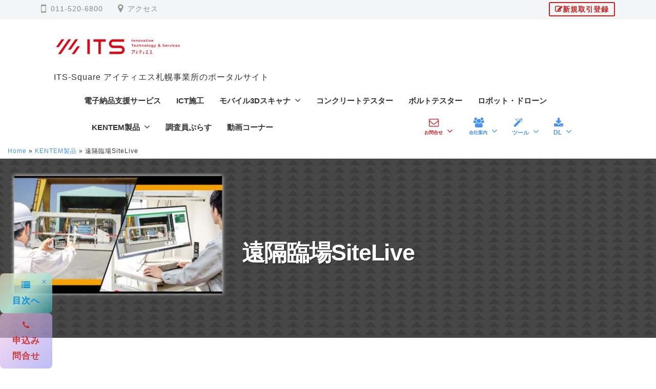

--- FILE ---
content_type: text/html; charset=UTF-8
request_url: https://its-square.com/ict/sitelive/
body_size: 24577
content:
<!DOCTYPE html>
<html lang="ja">
<head>
<meta charset="UTF-8">
<meta name="viewport" content="width=device-width, initial-scale=1">
<meta name='robots' content='index, follow, max-image-preview:large, max-snippet:-1, max-video-preview:-1' />
	<style>img:is([sizes="auto" i], [sizes^="auto," i]) { contain-intrinsic-size: 3000px 1500px }</style>
	
	<!-- This site is optimized with the Yoast SEO plugin v26.3 - https://yoast.com/wordpress/plugins/seo/ -->
	<title>遠隔臨場SiteLive - ITS-Square</title>
	<link rel="canonical" href="https://its-square.com/kentem_product/sitelive/" />
	<meta property="og:locale" content="ja_JP" />
	<meta property="og:type" content="article" />
	<meta property="og:title" content="遠隔臨場SiteLive - ITS-Square" />
	<meta property="og:description" content="「建設現場の遠隔臨場」に特化した、撮影・配信システム 遠隔臨場とは？ これまで監督職員が現地にて立ち会いのもと行っていた臨場確認に代わり、映像データを用いて発注者の事務所と現場をリアルタイムで接続し、発注者が承認・確認し..." />
	<meta property="og:url" content="https://its-square.com/kentem_product/sitelive/" />
	<meta property="og:site_name" content="ITS-Square" />
	<meta property="article:publisher" content="https://www.facebook.com/its.cals.support.center/" />
	<meta property="article:published_time" content="2026-01-21T07:31:20+00:00" />
	<meta property="article:modified_time" content="2026-01-21T07:31:58+00:00" />
	<meta property="og:image" content="https://its-square.com/wp/wp-content/uploads/2023/01/sitelive-ica.jpg" />
	<meta property="og:image:width" content="1200" />
	<meta property="og:image:height" content="620" />
	<meta property="og:image:type" content="image/jpeg" />
	<meta name="author" content="admin" />
	<meta name="twitter:card" content="summary_large_image" />
	<meta name="twitter:creator" content="@ITS_CTS_NEWS" />
	<meta name="twitter:site" content="@ITS_CTS_NEWS" />
	<meta name="twitter:label1" content="執筆者" />
	<meta name="twitter:data1" content="admin" />
	<meta name="twitter:label2" content="推定読み取り時間" />
	<meta name="twitter:data2" content="11分" />
	<script type="application/ld+json" class="yoast-schema-graph">{"@context":"https://schema.org","@graph":[{"@type":"Article","@id":"https://its-square.com/kentem_product/sitelive/#article","isPartOf":{"@id":"https://its-square.com/kentem_product/sitelive/"},"author":{"name":"admin","@id":"https://its-square.com/#/schema/person/d2f6b428a8960786d7cdcc5772f8531b"},"headline":"遠隔臨場SiteLive","datePublished":"2026-01-21T07:31:20+00:00","dateModified":"2026-01-21T07:31:58+00:00","mainEntityOfPage":{"@id":"https://its-square.com/kentem_product/sitelive/"},"wordCount":47,"publisher":{"@id":"https://its-square.com/#organization"},"image":{"@id":"https://its-square.com/kentem_product/sitelive/#primaryimage"},"thumbnailUrl":"https://its-square.com/wp/wp-content/uploads/2023/01/sitelive-ica.jpg","keywords":["目次あり"],"articleSection":["ICT","ICT施工","KENTEM製品","モバイル","建設DX","遠隔臨場"],"inLanguage":"ja"},{"@type":"WebPage","@id":"https://its-square.com/kentem_product/sitelive/","url":"https://its-square.com/kentem_product/sitelive/","name":"遠隔臨場SiteLive - ITS-Square","isPartOf":{"@id":"https://its-square.com/#website"},"primaryImageOfPage":{"@id":"https://its-square.com/kentem_product/sitelive/#primaryimage"},"image":{"@id":"https://its-square.com/kentem_product/sitelive/#primaryimage"},"thumbnailUrl":"https://its-square.com/wp/wp-content/uploads/2023/01/sitelive-ica.jpg","datePublished":"2026-01-21T07:31:20+00:00","dateModified":"2026-01-21T07:31:58+00:00","breadcrumb":{"@id":"https://its-square.com/kentem_product/sitelive/#breadcrumb"},"inLanguage":"ja","potentialAction":[{"@type":"ReadAction","target":["https://its-square.com/kentem_product/sitelive/"]}]},{"@type":"ImageObject","inLanguage":"ja","@id":"https://its-square.com/kentem_product/sitelive/#primaryimage","url":"https://its-square.com/wp/wp-content/uploads/2023/01/sitelive-ica.jpg","contentUrl":"https://its-square.com/wp/wp-content/uploads/2023/01/sitelive-ica.jpg","width":1200,"height":620,"caption":"遠隔臨場SiteLive"},{"@type":"BreadcrumbList","@id":"https://its-square.com/kentem_product/sitelive/#breadcrumb","itemListElement":[{"@type":"ListItem","position":1,"name":"Home","item":"https://its-square.com/"},{"@type":"ListItem","position":2,"name":"KENTEM製品","item":"https://its-square.com/category/kentem_product/"},{"@type":"ListItem","position":3,"name":"遠隔臨場SiteLive"}]},{"@type":"WebSite","@id":"https://its-square.com/#website","url":"https://its-square.com/","name":"ITS-Square","description":"ITS-Square アイティエス札幌事業所のポータルサイト","publisher":{"@id":"https://its-square.com/#organization"},"potentialAction":[{"@type":"SearchAction","target":{"@type":"EntryPoint","urlTemplate":"https://its-square.com/?s={search_term_string}"},"query-input":{"@type":"PropertyValueSpecification","valueRequired":true,"valueName":"search_term_string"}}],"inLanguage":"ja"},{"@type":"Organization","@id":"https://its-square.com/#organization","name":"株式会社アイティエス　札幌事業所","url":"https://its-square.com/","logo":{"@type":"ImageObject","inLanguage":"ja","@id":"https://its-square.com/#/schema/logo/image/","url":"https://its-square.com/wp/wp-content/uploads/2020/09/its-logo_w500-1.png","contentUrl":"https://its-square.com/wp/wp-content/uploads/2020/09/its-logo_w500-1.png","width":500,"height":81,"caption":"株式会社アイティエス　札幌事業所"},"image":{"@id":"https://its-square.com/#/schema/logo/image/"},"sameAs":["https://www.facebook.com/its.cals.support.center/","https://x.com/ITS_CTS_NEWS","https://www.youtube.com/channel/UC5MSr6s5SAoCmGLYcDgbPtg"]},{"@type":"Person","@id":"https://its-square.com/#/schema/person/d2f6b428a8960786d7cdcc5772f8531b","name":"admin","image":{"@type":"ImageObject","inLanguage":"ja","@id":"https://its-square.com/#/schema/person/image/","url":"https://secure.gravatar.com/avatar/401df1475522efee7570d099a442da319a56b60414da56e65fbb1060d1632e11?s=96&d=mm&r=g","contentUrl":"https://secure.gravatar.com/avatar/401df1475522efee7570d099a442da319a56b60414da56e65fbb1060d1632e11?s=96&d=mm&r=g","caption":"admin"},"sameAs":["https://its-square.com/wp"]}]}</script>
	<!-- / Yoast SEO plugin. -->


<link rel='dns-prefetch' href='//www.google.com' />
<link rel="alternate" type="application/rss+xml" title="ITS-Square &raquo; フィード" href="https://its-square.com/feed/" />
<link rel="alternate" type="application/rss+xml" title="ITS-Square &raquo; コメントフィード" href="https://its-square.com/comments/feed/" />
<link rel="alternate" type="application/rss+xml" title="ITS-Square &raquo; 遠隔臨場SiteLive のコメントのフィード" href="https://its-square.com/kentem_product/sitelive/feed/" />
<script type="text/javascript">
/* <![CDATA[ */
window._wpemojiSettings = {"baseUrl":"https:\/\/s.w.org\/images\/core\/emoji\/16.0.1\/72x72\/","ext":".png","svgUrl":"https:\/\/s.w.org\/images\/core\/emoji\/16.0.1\/svg\/","svgExt":".svg","source":{"concatemoji":"https:\/\/its-square.com\/wp\/wp-includes\/js\/wp-emoji-release.min.js?ver=6.8.3"}};
/*! This file is auto-generated */
!function(s,n){var o,i,e;function c(e){try{var t={supportTests:e,timestamp:(new Date).valueOf()};sessionStorage.setItem(o,JSON.stringify(t))}catch(e){}}function p(e,t,n){e.clearRect(0,0,e.canvas.width,e.canvas.height),e.fillText(t,0,0);var t=new Uint32Array(e.getImageData(0,0,e.canvas.width,e.canvas.height).data),a=(e.clearRect(0,0,e.canvas.width,e.canvas.height),e.fillText(n,0,0),new Uint32Array(e.getImageData(0,0,e.canvas.width,e.canvas.height).data));return t.every(function(e,t){return e===a[t]})}function u(e,t){e.clearRect(0,0,e.canvas.width,e.canvas.height),e.fillText(t,0,0);for(var n=e.getImageData(16,16,1,1),a=0;a<n.data.length;a++)if(0!==n.data[a])return!1;return!0}function f(e,t,n,a){switch(t){case"flag":return n(e,"\ud83c\udff3\ufe0f\u200d\u26a7\ufe0f","\ud83c\udff3\ufe0f\u200b\u26a7\ufe0f")?!1:!n(e,"\ud83c\udde8\ud83c\uddf6","\ud83c\udde8\u200b\ud83c\uddf6")&&!n(e,"\ud83c\udff4\udb40\udc67\udb40\udc62\udb40\udc65\udb40\udc6e\udb40\udc67\udb40\udc7f","\ud83c\udff4\u200b\udb40\udc67\u200b\udb40\udc62\u200b\udb40\udc65\u200b\udb40\udc6e\u200b\udb40\udc67\u200b\udb40\udc7f");case"emoji":return!a(e,"\ud83e\udedf")}return!1}function g(e,t,n,a){var r="undefined"!=typeof WorkerGlobalScope&&self instanceof WorkerGlobalScope?new OffscreenCanvas(300,150):s.createElement("canvas"),o=r.getContext("2d",{willReadFrequently:!0}),i=(o.textBaseline="top",o.font="600 32px Arial",{});return e.forEach(function(e){i[e]=t(o,e,n,a)}),i}function t(e){var t=s.createElement("script");t.src=e,t.defer=!0,s.head.appendChild(t)}"undefined"!=typeof Promise&&(o="wpEmojiSettingsSupports",i=["flag","emoji"],n.supports={everything:!0,everythingExceptFlag:!0},e=new Promise(function(e){s.addEventListener("DOMContentLoaded",e,{once:!0})}),new Promise(function(t){var n=function(){try{var e=JSON.parse(sessionStorage.getItem(o));if("object"==typeof e&&"number"==typeof e.timestamp&&(new Date).valueOf()<e.timestamp+604800&&"object"==typeof e.supportTests)return e.supportTests}catch(e){}return null}();if(!n){if("undefined"!=typeof Worker&&"undefined"!=typeof OffscreenCanvas&&"undefined"!=typeof URL&&URL.createObjectURL&&"undefined"!=typeof Blob)try{var e="postMessage("+g.toString()+"("+[JSON.stringify(i),f.toString(),p.toString(),u.toString()].join(",")+"));",a=new Blob([e],{type:"text/javascript"}),r=new Worker(URL.createObjectURL(a),{name:"wpTestEmojiSupports"});return void(r.onmessage=function(e){c(n=e.data),r.terminate(),t(n)})}catch(e){}c(n=g(i,f,p,u))}t(n)}).then(function(e){for(var t in e)n.supports[t]=e[t],n.supports.everything=n.supports.everything&&n.supports[t],"flag"!==t&&(n.supports.everythingExceptFlag=n.supports.everythingExceptFlag&&n.supports[t]);n.supports.everythingExceptFlag=n.supports.everythingExceptFlag&&!n.supports.flag,n.DOMReady=!1,n.readyCallback=function(){n.DOMReady=!0}}).then(function(){return e}).then(function(){var e;n.supports.everything||(n.readyCallback(),(e=n.source||{}).concatemoji?t(e.concatemoji):e.wpemoji&&e.twemoji&&(t(e.twemoji),t(e.wpemoji)))}))}((window,document),window._wpemojiSettings);
/* ]]> */
</script>
<link rel='stylesheet' id='scap.flashblock-css' href='https://its-square.com/wp/wp-content/plugins/compact-wp-audio-player/css/flashblock.css?ver=6.8.3' type='text/css' media='all' />
<link rel='stylesheet' id='scap.player-css' href='https://its-square.com/wp/wp-content/plugins/compact-wp-audio-player/css/player.css?ver=6.8.3' type='text/css' media='all' />
<style id='wp-emoji-styles-inline-css' type='text/css'>

	img.wp-smiley, img.emoji {
		display: inline !important;
		border: none !important;
		box-shadow: none !important;
		height: 1em !important;
		width: 1em !important;
		margin: 0 0.07em !important;
		vertical-align: -0.1em !important;
		background: none !important;
		padding: 0 !important;
	}
</style>
<link rel='stylesheet' id='wp-block-library-css' href='https://its-square.com/wp/wp-includes/css/dist/block-library/style.min.css?ver=6.8.3' type='text/css' media='all' />
<style id='classic-theme-styles-inline-css' type='text/css'>
/*! This file is auto-generated */
.wp-block-button__link{color:#fff;background-color:#32373c;border-radius:9999px;box-shadow:none;text-decoration:none;padding:calc(.667em + 2px) calc(1.333em + 2px);font-size:1.125em}.wp-block-file__button{background:#32373c;color:#fff;text-decoration:none}
</style>
<style id='pdfemb-pdf-embedder-viewer-style-inline-css' type='text/css'>
.wp-block-pdfemb-pdf-embedder-viewer{max-width:none}

</style>
<style id='global-styles-inline-css' type='text/css'>
:root{--wp--preset--aspect-ratio--square: 1;--wp--preset--aspect-ratio--4-3: 4/3;--wp--preset--aspect-ratio--3-4: 3/4;--wp--preset--aspect-ratio--3-2: 3/2;--wp--preset--aspect-ratio--2-3: 2/3;--wp--preset--aspect-ratio--16-9: 16/9;--wp--preset--aspect-ratio--9-16: 9/16;--wp--preset--color--black: #000000;--wp--preset--color--cyan-bluish-gray: #abb8c3;--wp--preset--color--white: #ffffff;--wp--preset--color--pale-pink: #f78da7;--wp--preset--color--vivid-red: #cf2e2e;--wp--preset--color--luminous-vivid-orange: #ff6900;--wp--preset--color--luminous-vivid-amber: #fcb900;--wp--preset--color--light-green-cyan: #7bdcb5;--wp--preset--color--vivid-green-cyan: #00d084;--wp--preset--color--pale-cyan-blue: #8ed1fc;--wp--preset--color--vivid-cyan-blue: #0693e3;--wp--preset--color--vivid-purple: #9b51e0;--wp--preset--gradient--vivid-cyan-blue-to-vivid-purple: linear-gradient(135deg,rgba(6,147,227,1) 0%,rgb(155,81,224) 100%);--wp--preset--gradient--light-green-cyan-to-vivid-green-cyan: linear-gradient(135deg,rgb(122,220,180) 0%,rgb(0,208,130) 100%);--wp--preset--gradient--luminous-vivid-amber-to-luminous-vivid-orange: linear-gradient(135deg,rgba(252,185,0,1) 0%,rgba(255,105,0,1) 100%);--wp--preset--gradient--luminous-vivid-orange-to-vivid-red: linear-gradient(135deg,rgba(255,105,0,1) 0%,rgb(207,46,46) 100%);--wp--preset--gradient--very-light-gray-to-cyan-bluish-gray: linear-gradient(135deg,rgb(238,238,238) 0%,rgb(169,184,195) 100%);--wp--preset--gradient--cool-to-warm-spectrum: linear-gradient(135deg,rgb(74,234,220) 0%,rgb(151,120,209) 20%,rgb(207,42,186) 40%,rgb(238,44,130) 60%,rgb(251,105,98) 80%,rgb(254,248,76) 100%);--wp--preset--gradient--blush-light-purple: linear-gradient(135deg,rgb(255,206,236) 0%,rgb(152,150,240) 100%);--wp--preset--gradient--blush-bordeaux: linear-gradient(135deg,rgb(254,205,165) 0%,rgb(254,45,45) 50%,rgb(107,0,62) 100%);--wp--preset--gradient--luminous-dusk: linear-gradient(135deg,rgb(255,203,112) 0%,rgb(199,81,192) 50%,rgb(65,88,208) 100%);--wp--preset--gradient--pale-ocean: linear-gradient(135deg,rgb(255,245,203) 0%,rgb(182,227,212) 50%,rgb(51,167,181) 100%);--wp--preset--gradient--electric-grass: linear-gradient(135deg,rgb(202,248,128) 0%,rgb(113,206,126) 100%);--wp--preset--gradient--midnight: linear-gradient(135deg,rgb(2,3,129) 0%,rgb(40,116,252) 100%);--wp--preset--font-size--small: 13px;--wp--preset--font-size--medium: 20px;--wp--preset--font-size--large: 36px;--wp--preset--font-size--x-large: 42px;--wp--preset--spacing--20: 0.44rem;--wp--preset--spacing--30: 0.67rem;--wp--preset--spacing--40: 1rem;--wp--preset--spacing--50: 1.5rem;--wp--preset--spacing--60: 2.25rem;--wp--preset--spacing--70: 3.38rem;--wp--preset--spacing--80: 5.06rem;--wp--preset--shadow--natural: 6px 6px 9px rgba(0, 0, 0, 0.2);--wp--preset--shadow--deep: 12px 12px 50px rgba(0, 0, 0, 0.4);--wp--preset--shadow--sharp: 6px 6px 0px rgba(0, 0, 0, 0.2);--wp--preset--shadow--outlined: 6px 6px 0px -3px rgba(255, 255, 255, 1), 6px 6px rgba(0, 0, 0, 1);--wp--preset--shadow--crisp: 6px 6px 0px rgba(0, 0, 0, 1);}:where(.is-layout-flex){gap: 0.5em;}:where(.is-layout-grid){gap: 0.5em;}body .is-layout-flex{display: flex;}.is-layout-flex{flex-wrap: wrap;align-items: center;}.is-layout-flex > :is(*, div){margin: 0;}body .is-layout-grid{display: grid;}.is-layout-grid > :is(*, div){margin: 0;}:where(.wp-block-columns.is-layout-flex){gap: 2em;}:where(.wp-block-columns.is-layout-grid){gap: 2em;}:where(.wp-block-post-template.is-layout-flex){gap: 1.25em;}:where(.wp-block-post-template.is-layout-grid){gap: 1.25em;}.has-black-color{color: var(--wp--preset--color--black) !important;}.has-cyan-bluish-gray-color{color: var(--wp--preset--color--cyan-bluish-gray) !important;}.has-white-color{color: var(--wp--preset--color--white) !important;}.has-pale-pink-color{color: var(--wp--preset--color--pale-pink) !important;}.has-vivid-red-color{color: var(--wp--preset--color--vivid-red) !important;}.has-luminous-vivid-orange-color{color: var(--wp--preset--color--luminous-vivid-orange) !important;}.has-luminous-vivid-amber-color{color: var(--wp--preset--color--luminous-vivid-amber) !important;}.has-light-green-cyan-color{color: var(--wp--preset--color--light-green-cyan) !important;}.has-vivid-green-cyan-color{color: var(--wp--preset--color--vivid-green-cyan) !important;}.has-pale-cyan-blue-color{color: var(--wp--preset--color--pale-cyan-blue) !important;}.has-vivid-cyan-blue-color{color: var(--wp--preset--color--vivid-cyan-blue) !important;}.has-vivid-purple-color{color: var(--wp--preset--color--vivid-purple) !important;}.has-black-background-color{background-color: var(--wp--preset--color--black) !important;}.has-cyan-bluish-gray-background-color{background-color: var(--wp--preset--color--cyan-bluish-gray) !important;}.has-white-background-color{background-color: var(--wp--preset--color--white) !important;}.has-pale-pink-background-color{background-color: var(--wp--preset--color--pale-pink) !important;}.has-vivid-red-background-color{background-color: var(--wp--preset--color--vivid-red) !important;}.has-luminous-vivid-orange-background-color{background-color: var(--wp--preset--color--luminous-vivid-orange) !important;}.has-luminous-vivid-amber-background-color{background-color: var(--wp--preset--color--luminous-vivid-amber) !important;}.has-light-green-cyan-background-color{background-color: var(--wp--preset--color--light-green-cyan) !important;}.has-vivid-green-cyan-background-color{background-color: var(--wp--preset--color--vivid-green-cyan) !important;}.has-pale-cyan-blue-background-color{background-color: var(--wp--preset--color--pale-cyan-blue) !important;}.has-vivid-cyan-blue-background-color{background-color: var(--wp--preset--color--vivid-cyan-blue) !important;}.has-vivid-purple-background-color{background-color: var(--wp--preset--color--vivid-purple) !important;}.has-black-border-color{border-color: var(--wp--preset--color--black) !important;}.has-cyan-bluish-gray-border-color{border-color: var(--wp--preset--color--cyan-bluish-gray) !important;}.has-white-border-color{border-color: var(--wp--preset--color--white) !important;}.has-pale-pink-border-color{border-color: var(--wp--preset--color--pale-pink) !important;}.has-vivid-red-border-color{border-color: var(--wp--preset--color--vivid-red) !important;}.has-luminous-vivid-orange-border-color{border-color: var(--wp--preset--color--luminous-vivid-orange) !important;}.has-luminous-vivid-amber-border-color{border-color: var(--wp--preset--color--luminous-vivid-amber) !important;}.has-light-green-cyan-border-color{border-color: var(--wp--preset--color--light-green-cyan) !important;}.has-vivid-green-cyan-border-color{border-color: var(--wp--preset--color--vivid-green-cyan) !important;}.has-pale-cyan-blue-border-color{border-color: var(--wp--preset--color--pale-cyan-blue) !important;}.has-vivid-cyan-blue-border-color{border-color: var(--wp--preset--color--vivid-cyan-blue) !important;}.has-vivid-purple-border-color{border-color: var(--wp--preset--color--vivid-purple) !important;}.has-vivid-cyan-blue-to-vivid-purple-gradient-background{background: var(--wp--preset--gradient--vivid-cyan-blue-to-vivid-purple) !important;}.has-light-green-cyan-to-vivid-green-cyan-gradient-background{background: var(--wp--preset--gradient--light-green-cyan-to-vivid-green-cyan) !important;}.has-luminous-vivid-amber-to-luminous-vivid-orange-gradient-background{background: var(--wp--preset--gradient--luminous-vivid-amber-to-luminous-vivid-orange) !important;}.has-luminous-vivid-orange-to-vivid-red-gradient-background{background: var(--wp--preset--gradient--luminous-vivid-orange-to-vivid-red) !important;}.has-very-light-gray-to-cyan-bluish-gray-gradient-background{background: var(--wp--preset--gradient--very-light-gray-to-cyan-bluish-gray) !important;}.has-cool-to-warm-spectrum-gradient-background{background: var(--wp--preset--gradient--cool-to-warm-spectrum) !important;}.has-blush-light-purple-gradient-background{background: var(--wp--preset--gradient--blush-light-purple) !important;}.has-blush-bordeaux-gradient-background{background: var(--wp--preset--gradient--blush-bordeaux) !important;}.has-luminous-dusk-gradient-background{background: var(--wp--preset--gradient--luminous-dusk) !important;}.has-pale-ocean-gradient-background{background: var(--wp--preset--gradient--pale-ocean) !important;}.has-electric-grass-gradient-background{background: var(--wp--preset--gradient--electric-grass) !important;}.has-midnight-gradient-background{background: var(--wp--preset--gradient--midnight) !important;}.has-small-font-size{font-size: var(--wp--preset--font-size--small) !important;}.has-medium-font-size{font-size: var(--wp--preset--font-size--medium) !important;}.has-large-font-size{font-size: var(--wp--preset--font-size--large) !important;}.has-x-large-font-size{font-size: var(--wp--preset--font-size--x-large) !important;}
:where(.wp-block-post-template.is-layout-flex){gap: 1.25em;}:where(.wp-block-post-template.is-layout-grid){gap: 1.25em;}
:where(.wp-block-columns.is-layout-flex){gap: 2em;}:where(.wp-block-columns.is-layout-grid){gap: 2em;}
:root :where(.wp-block-pullquote){font-size: 1.5em;line-height: 1.6;}
</style>
<link rel='stylesheet' id='ez-toc-css' href='https://its-square.com/wp/wp-content/plugins/easy-table-of-contents/assets/css/screen.min.css?ver=2.0.76' type='text/css' media='all' />
<style id='ez-toc-inline-css' type='text/css'>
div#ez-toc-container .ez-toc-title {font-size: 120%;}div#ez-toc-container .ez-toc-title {font-weight: 500;}div#ez-toc-container ul li , div#ez-toc-container ul li a {font-size: 95%;}div#ez-toc-container ul li , div#ez-toc-container ul li a {font-weight: 500;}div#ez-toc-container nav ul ul li {font-size: 90%;}div#ez-toc-container {width: 100%;}
</style>
<link rel='stylesheet' id='parent-style-css' href='https://its-square.com/wp/wp-content/themes/businesspress/style.css?ver=6.8.3' type='text/css' media='all' />
<link rel='stylesheet' id='businesspress-style-part01-css' href='https://its-square.com/wp/wp-content/themes/businesspress-child/style-part01.css?ver=1.0.0' type='text/css' media='all' />
<link rel='stylesheet' id='businesspress-style-part02-css' href='https://its-square.com/wp/wp-content/themes/businesspress-child/style-part02.css?ver=1.0.0' type='text/css' media='all' />
<link rel='stylesheet' id='businesspress-style-part03-css' href='https://its-square.com/wp/wp-content/themes/businesspress-child/style-part03.css?ver=1.0.0' type='text/css' media='all' />
<link rel='stylesheet' id='businesspress-style-part04-css' href='https://its-square.com/wp/wp-content/themes/businesspress-child/style-part04.css?ver=1.0.0' type='text/css' media='all' />
<link rel='stylesheet' id='businesspress-style-movie-css' href='https://its-square.com/wp/wp-content/themes/businesspress-child/style-for-movie.css?ver=1.0.0' type='text/css' media='all' />
<link rel='stylesheet' id='fontawesome-css' href='https://its-square.com/wp/wp-content/themes/businesspress/inc/font-awesome/css/font-awesome.css?ver=4.7.0' type='text/css' media='all' />
<link rel='stylesheet' id='normalize-css' href='https://its-square.com/wp/wp-content/themes/businesspress/css/normalize.css?ver=8.0.0' type='text/css' media='all' />
<link rel='stylesheet' id='businesspress-style-css' href='https://its-square.com/wp/wp-content/themes/businesspress-child/style.css?ver=1.0.0' type='text/css' media='all' />
<style id='businesspress-style-inline-css' type='text/css'>

	a,
	.subheader {
		color: #4693f5;
	}
	a:hover {
		color: #639af6;
	}
	a.home-header-button-main {
		background-color: #4693f5;
	}
	a.home-header-button-main:hover {
		background-color: #639af6;
	}
	code, kbd, tt, var,
	th,
	pre,
	.top-bar,
	.author-profile,
	.pagination .current,
	.page-links .page-numbers,
	.tagcloud a,
	.widget_calendar tbody td a,
	.container-wrapper,
	.site-bottom {
		background-color: #f4f5f6;
	}

	.jumbotron {
		background-image: url("https://its-square.com/wp/wp-content/uploads/2020/10/cropped-contact_us_1200.jpg");
	}
	.home-header-content {
		text-align: center;
	}

	@media screen and (min-width: 980px) {
		.footer-widget-1 {
			width: 33.32%;
		}
		.footer-widget-2 {
			width: 24.99%;
		}
		.footer-widget-3 {
			width: 24.99%;
		}
		.footer-widget-4 {
			width: 16.66%;
		}
		.footer-widget-5 {
			width: 0%;
		}
		.footer-widget-6 {
			width: 0%;
		}
	}
	
</style>
<link rel='stylesheet' id='mediaelementjs-styles-css' href='https://its-square.com/wp/wp-content/plugins/media-element-html5-video-and-audio-player/mediaelement/v4/mediaelementplayer.min.css?ver=6.8.3' type='text/css' media='all' />
<link rel='stylesheet' id='mediaelementjs-styles-legacy-css' href='https://its-square.com/wp/wp-content/plugins/media-element-html5-video-and-audio-player/mediaelement/v4/mediaelementplayer-legacy.min.css?ver=6.8.3' type='text/css' media='all' />
<script type="text/javascript" src="https://its-square.com/wp/wp-content/plugins/compact-wp-audio-player/js/soundmanager2-nodebug-jsmin.js?ver=6.8.3" id="scap.soundmanager2-js"></script>
<script type="text/javascript" src="https://its-square.com/wp/wp-includes/js/jquery/jquery.min.js?ver=3.7.1" id="jquery-core-js"></script>
<script type="text/javascript" src="https://its-square.com/wp/wp-includes/js/jquery/jquery-migrate.min.js?ver=3.4.1" id="jquery-migrate-js"></script>
<script type="text/javascript" src="https://its-square.com/wp/wp-content/plugins/media-element-html5-video-and-audio-player/mediaelement/v4/mediaelement-and-player.min.js?ver=4.2.8" id="mediaelementjs-scripts-js"></script>
<link rel="https://api.w.org/" href="https://its-square.com/wp-json/" /><link rel="alternate" title="JSON" type="application/json" href="https://its-square.com/wp-json/wp/v2/posts/7162" /><link rel="EditURI" type="application/rsd+xml" title="RSD" href="https://its-square.com/wp/xmlrpc.php?rsd" />
<meta name="generator" content="WordPress 6.8.3" />
<link rel='shortlink' href='https://its-square.com/?p=7162' />
<link rel="alternate" title="oEmbed (JSON)" type="application/json+oembed" href="https://its-square.com/wp-json/oembed/1.0/embed?url=https%3A%2F%2Fits-square.com%2Fkentem_product%2Fsitelive%2F" />
<link rel="alternate" title="oEmbed (XML)" type="text/xml+oembed" href="https://its-square.com/wp-json/oembed/1.0/embed?url=https%3A%2F%2Fits-square.com%2Fkentem_product%2Fsitelive%2F&#038;format=xml" />
<link rel="pingback" href="https://its-square.com/wp/xmlrpc.php">
<link rel="icon" href="https://its-square.com/wp/wp-content/uploads/2026/01/cropped-ITS-favicon_nw_L-1-32x32.png" sizes="32x32" />
<link rel="icon" href="https://its-square.com/wp/wp-content/uploads/2026/01/cropped-ITS-favicon_nw_L-1-192x192.png" sizes="192x192" />
<link rel="apple-touch-icon" href="https://its-square.com/wp/wp-content/uploads/2026/01/cropped-ITS-favicon_nw_L-1-180x180.png" />
<meta name="msapplication-TileImage" content="https://its-square.com/wp/wp-content/uploads/2026/01/cropped-ITS-favicon_nw_L-1-270x270.png" />
		<style type="text/css" id="wp-custom-css">
			/*---- 全体 ----*/



/*---- トップページ関連・全体 ----*/
@media only screen and (max-width: 430px) {
	.wp-block-gallery .blocks-gallery-item figcaption {
    font-size: 12px;
}
}

.fb-title h1{
	margin:20px;
}

/*
for short codes Plugin's Post
*/
.su-post-title a{
	text-decoration-line: none;
}
.su-post-meta{
	display: none;
}

/*
外部リンクグループ背景
*/
.my-external-link{
	background-color: #f4f5f6;
}

.my-external-link p{
  padding:20px;
}

.my-external-link a{
	text-decoration: none;
}

/*---- パンくずリスト ----*/
#breadcrumbs {
	margin-left: 15px;
	margin-bottom: 3px;
	font-size: 70%;
}

#breadcrumbs a{
	text-decoration: none;
}

/*
余白調整
*/
/*---- ヘッダー・フッター ----*/
.top-bar{ 
	padding: 2px;
}

.main-header{
	padding: 10px 0px;
}

/*---- 新ロゴ対応 */

.site-description{
	margin-left: 25px;
}

@media only screen and (max-width: 430px) {
	.site-description {
    font-size: 8px;
}
}

.footer-widget-area{
	padding: 2rem 0 0;
}

div#primary.content-area{
	margin-bottom: 1rem;
}

.site-bottom{
	padding: 2rem 0 0;
}

/*---- コンテンツ ----*/
.no-sidebar .container-wrapper{
	padding:5rem 0 5rem;
}

h2.cts-detail{
	margin-top: 1.5em;
}

/*---- 個別影響対応 ----*/
h2.cts-detail {
	margin-top: 0;
}

/*
-------------------------------
分類ごと
-------------------------------
*/
/*---- トップページ関連 ----*/

/*
top header 申込み類ボタン
*/
.header-social-link a:before{
  display: inline-block;
  max-width: 180px;
  text-align: left;
  border: 2px solid #CA1F1F;
  font-size: 14px;
  color: #CA1F1F;
  text-decoration: none;
  font-weight: bold;
  padding: 5px 10px;
  border-radius: 3px;
  transition: .4s;	
}

/*.menu-item-2967 a:before{
	content: "\f040 採用情報";
}*/

.menu-item-11328 a:before{
	content: "\f044 新規取引登録";
}

/*#menu-item-2967:hover,*/#menu-item-11328:hover{
  background-color: #CA1F1F;
  border-radius: 3px;
	padding-left: 0;
}

.social-link-menu a:hover:before{
	color: #fff;
}

@media only screen and (max-width: 782px){
.social-link-menu a:hover:before{
	color: #656565;
}
}

/*ヘッダー*/
.home-header-title{
	text-shadow: 0 0 30px #fff;
  color: #fff;
}

@media screen and (min-width: 980px) {
	.home-header-content {
		padding-bottom: 30px;
		padding-top: 100px;
	}
}

.home-header-overlay {
	background-color: rgba( 153, 153, 153 , 0.4);
}

/*フッター*/
.menu-gray_footer-container{
	text-align: right;
}

/*------------ 詳細ページヘッダ画像02-title ------------*/

/** 個別設定 **/
/* コンクリート点検 */
#post-1115 h1::after,#post-1118 h1::after{
	content: 'コンクリートの計測';

}

#post-556 h1::after,#post-5001 h1::after{
	content: 'コンクリートテスターによる計測【CTS-02v4・CTS-03v4】';

}

#post-556 h1::before,#post-1115 h1::before,#post-1118 h1::before,#post-5001 h1::before{
    content: "(一社)日本非破壊検査協会　非破壊試験規格　NDIS 3434-3：20217　適合製品";
    font-size: 18px;
    font-weight: 600;
	  letter-spacing:0.1px;
    padding:0 1%;
    position: absolute;
    bottom: 10px;
    right: 5%;
		text-shadow: rgba(0, 0, 0, 0.8) 1.5px 1.5px 1.2px;
		background:rgba(0,0,0,0.2);
}

/* ボルト点検 */
#post-554 h1::after,#post-5287 h1::after{
	content: 'ボルトテスターによる計測【BOLT-Tester】';
}

#post-554 h1::before,#post-5287 h1::before{
    content: "国土交通省 NETIS（新技術情報提供システム）登録製品　NO.HK-180001-VE";
    font-size: 18px;
    font-weight: bold;
    position: absolute;
    bottom: 10px;
    right: 5%;
}

/* 道路付属物点検 */
#post-64 h1::after{
	content: 'コンクリートテスター・ボルトテスターによる道路附属物の点検';
}

/* コンクリートテスター商品詳細 */
#post-59 h1::after{
	content: 'コンクリートテスターの価格・仕様【CTS-02v4・CTS-03v4】';
}

/* 販売店一覧 */
#post-1136 h1::after{
	content: '販売店一覧';
}

/* ボルトテスター商品詳細 */
#post-61 h1::after{
  content: 'ボルトテスターの価格・仕様【BOLT-Tester】';
}

/* さまざまな活用 */

#post-1404 h1::after{
	content: 'コンクリートテスター・ボルトテスターのさまざまな活用事例';
}

/* ドライバダウンロード */
#post-1686 h1::after{
	content: 'ダウンロード';
}

/* CAD-etc */
#post-51 h1::after{
	content: 'CADデータ形式変換（P21形式等）';
}

/* 電子納品 */
#post-43 h1::after{
	content: '電子納品支援サービス';
}

/* 3次元 */
#post-55 h1::after{
	content: '３次元計測・データ作成から管理まで';
}

/* TS出来形 */
#post-53 h1::after{
	content: 'TS出来形設計データ作成';
}

/* アライアンス */
#post-2275 h1::after{
	content: 'アライアンスネットワーク';
}

/* オンライン・デモ */
#post-2509 h1::after{
	content: 'オンライン・デモのご案内';
}

/* 動画一覧 */
#post-2625 h1::after{
	content: '動画で見るサービス・サポート製品';
}

/* セミナー2021 */
#post-2664 h1::after{
	content: 'ITSセミナー2021申し込み';
}

/* セミナー2021 */
#post-2754 h1::after{
	content: '建設技術展２０２０関東　特設ページ';
}

/* 2022新卒向け説明会 */
#post-2965 h1::after{
	content: '2022年 新卒募集';
}

/* 2022新卒仮 */
#post-3054 h1::after{
	content: '2022年 新卒募集';
}

#post-4260 h1::after{
	content: '壁面＆天井走行ロボット／各種ドローン';
}

#post-4260 h1::after{
	background-color: rgba(0,148,255,0.15);
}

#post-4305 h1::after{
	content: '(株)アイティエス札幌事業所について';
}
#post-4833 h1::after{
	content: '(株)アイティエス札幌事業所の歩み';
}

#post-4305 h1::after,#post-4833 h1::after{
	background-color: rgba(255,127,0,0.4);
}

#post-5391 h1::after{
	content: 'ITSセミナー2022申し込み';
}

#post-7262 h1::after{
	content: '建設ソリューションセミナー2023申し込み';
}

#post-7317 h1::after{
	content: '造園業向け 小型のバックホウを使った小規模施工セミナー【実機講習】';
}

#post-7321 h1::after{
	content: '募集中のセミナー一覧';
}

/** end 詳細ページヘッダ画像02 **/


.instagram-media {
	min-width: 0 !important;
	border: none !important;
  box-shadow: none !important;
	margin: 0 !important;
}

		</style>
			
<!-- Global site tag (gtag.js) - Google Analytics -->
<script async src="https://www.googletagmanager.com/gtag/js?id=G-HGV2KZ43XG"></script>
<script>
  window.dataLayer = window.dataLayer || [];
  function gtag(){dataLayer.push(arguments);}
  gtag('js', new Date());

  gtag('config', 'G-HGV2KZ43XG');
</script>
<!-- Global site tag (gtag.js) - Google Analytics end-->



	
	<link rel="stylesheet" type="text/css" href="https://its-square.com/wp/wp-content/themes/businesspress-child/style-for-sp_w_slide.css"/>

</head>
<body class="wp-singular post-template-default single single-post postid-7162 single-format-standard wp-custom-logo wp-theme-businesspress wp-child-theme-businesspress-child hide-blogname hide-date hide-author hide-comments-number no-sidebar has-avatars">
	<!-- basic body -->

<div id="page" class="site">
	<a class="skip-link screen-reader-text" href="#content">コンテンツへスキップ</a>

	<header id="masthead" class="site-header">

				<div class="top-bar">
			<div class="top-bar-content">
					<ul class="top-bar-main">
					<li class="top-bar-main-phone">011-520-6800</li>
									<li class="top-bar-main-access"><a href="https://goo.gl/maps/FpnPEBkmRZk1ZH7w5" target="_blank">アクセス</a></li>
			</ul><!-- .top-bar-main -->
						<nav class="header-social-link social-link-menu">
		<div class="menu-qa_top-container"><ul id="menu-qa_top" class="menu"><li id="menu-item-11328" class="menu-item menu-item-type-custom menu-item-object-custom menu-item-11328"><a href="https://its-square.com/entry/customer_info_entry/"><span class="screen-reader-text">新規取引登録</span></a></li>
</ul></div>	</nav><!-- .header-social-link -->
				</div><!-- .top-bar-content -->
		</div><!-- .top-bar -->
		
		<div class="main-header main-header-original">
			<div class="main-header-content">
				<div class="site-branding">
					<div class="site-logo"><a href="https://its-square.com/" rel="home"><img alt="ITS-Square" src="https://its-square.com/wp/wp-content/uploads/2026/01/its-logo_ori.png" width="300" /></a></div>						<div class="site-title"><a href="https://its-square.com/" rel="home">ITS-Square</a></div>
		<div class="site-description">ITS-Square アイティエス札幌事業所のポータルサイト</div>
					</div><!-- .site-branding -->
					<nav class="main-navigation">
		<div class="menu-flat_main_navi-container"><ul id="menu-flat_main_navi" class="menu"><li id="menu-item-4786" class="menu-item menu-item-type-taxonomy menu-item-object-category menu-item-4786"><a href="https://its-square.com/category/cals-ec/">電子納品支援サービス</a></li>
<li id="menu-item-4424" class="menu-item menu-item-type-taxonomy menu-item-object-category current-post-ancestor current-menu-parent current-post-parent menu-item-4424"><a href="https://its-square.com/category/i-construction/">ICT施工</a></li>
<li id="menu-item-6670" class="menu-item menu-item-type-taxonomy menu-item-object-category menu-item-has-children menu-item-6670"><a href="https://its-square.com/category/mobile_3d_scanner/">モバイル3Dスキャナ</a>
<ul class="sub-menu">
	<li id="menu-item-6329" class="menu-item menu-item-type-custom menu-item-object-custom menu-item-6329"><a href="https://its-square.com/i-construction/generation-survey-one/">GS-1</a></li>
	<li id="menu-item-6328" class="menu-item menu-item-type-custom menu-item-object-custom menu-item-6328"><a href="https://its-square.com/i-construction/smart-construction-quick3d/">Quick3D</a></li>
	<li id="menu-item-6657" class="menu-item menu-item-type-post_type menu-item-object-post menu-item-6657"><a href="https://its-square.com/mobile_3d_scanner/kaisoku-scan_kentem/">快測Scan</a></li>
</ul>
</li>
<li id="menu-item-4417" class="menu-item menu-item-type-post_type menu-item-object-post menu-item-4417"><a href="https://its-square.com/ndi/cts-02-03_howto/">コンクリートテスター</a></li>
<li id="menu-item-4419" class="menu-item menu-item-type-post_type menu-item-object-post menu-item-4419"><a href="https://its-square.com/ndi/bts-03_howto/">ボルトテスター</a></li>
<li id="menu-item-4422" class="menu-item menu-item-type-post_type menu-item-object-post menu-item-4422"><a href="https://its-square.com/innovation/wall-climbing-robot/">ロボット・ドローン</a></li>
<li id="menu-item-6671" class="menu-item menu-item-type-taxonomy menu-item-object-category current-post-ancestor current-menu-ancestor current-menu-parent current-post-parent menu-item-has-children menu-item-6671"><a href="https://its-square.com/category/kentem_product/">KENTEM製品</a>
<ul class="sub-menu">
	<li id="menu-item-8825" class="menu-item menu-item-type-taxonomy menu-item-object-category menu-item-has-children menu-item-8825"><a href="https://its-square.com/category/kentem_product/dekispart/">デキスパート</a>
	<ul class="sub-menu">
		<li id="menu-item-8829" class="menu-item menu-item-type-post_type menu-item-object-post menu-item-8829"><a href="https://its-square.com/kentem_product/deg-sys/">出来形管理システム</a></li>
		<li id="menu-item-8828" class="menu-item menu-item-type-post_type menu-item-object-post menu-item-8828"><a href="https://its-square.com/kentem_product/shakanya_dekispart/">写管屋</a></li>
		<li id="menu-item-8833" class="menu-item menu-item-type-post_type menu-item-object-post menu-item-8833"><a href="https://its-square.com/kentem_product/ts_support/">情報化施工（TS出来形）サポートツール</a></li>
		<li id="menu-item-9035" class="menu-item menu-item-type-post_type menu-item-object-post menu-item-9035"><a href="https://its-square.com/ict/quality-management-sys/">品質管理システム</a></li>
	</ul>
</li>
	<li id="menu-item-7964" class="menu-item menu-item-type-post_type menu-item-object-post menu-item-has-children menu-item-7964"><a href="https://its-square.com/kentem_product/innosite/">INNOSiTE</a>
	<ul class="sub-menu">
		<li id="menu-item-7666" class="menu-item menu-item-type-post_type menu-item-object-post menu-item-7666"><a href="https://its-square.com/kentem_product/sitech-3d/">SiTECH 3D</a></li>
		<li id="menu-item-7649" class="menu-item menu-item-type-post_type menu-item-object-post menu-item-7649"><a href="https://its-square.com/kentem_product/site-scope/">SiTE-Scope</a></li>
		<li id="menu-item-7962" class="menu-item menu-item-type-post_type menu-item-object-post menu-item-7962"><a href="https://its-square.com/kentem_product/site-nexus/">SiTE-NEXUS</a></li>
		<li id="menu-item-7963" class="menu-item menu-item-type-post_type menu-item-object-post menu-item-7963"><a href="https://its-square.com/kentem_product/site-structure/">SiTE-STRUCTURE</a></li>
	</ul>
</li>
	<li id="menu-item-8824" class="menu-item menu-item-type-taxonomy menu-item-object-category menu-item-has-children menu-item-8824"><a href="https://its-square.com/category/kentem_product/dekispart_cloud/">クラウドデキスパート</a>
	<ul class="sub-menu">
		<li id="menu-item-8830" class="menu-item menu-item-type-post_type menu-item-object-post menu-item-8830"><a href="https://its-square.com/kentem_product/deg-cloud/">出来形管理クラウド</a></li>
		<li id="menu-item-8827" class="menu-item menu-item-type-post_type menu-item-object-post menu-item-8827"><a href="https://its-square.com/kentem_product/dsk-cloud/">写管屋クラウド</a></li>
	</ul>
</li>
	<li id="menu-item-8826" class="menu-item menu-item-type-taxonomy menu-item-object-category current-post-ancestor current-menu-ancestor current-menu-parent current-post-parent menu-item-has-children menu-item-8826"><a href="https://its-square.com/category/kentem_product/mobile/">モバイル</a>
	<ul class="sub-menu">
		<li id="menu-item-8831" class="menu-item menu-item-type-post_type menu-item-object-post menu-item-8831"><a href="https://its-square.com/kentem_product/sitebox/">SiteBox</a></li>
		<li id="menu-item-8832" class="menu-item menu-item-type-post_type menu-item-object-post menu-item-8832"><a href="https://its-square.com/kentem_product/sitebox-rebar_tunnel/">SiteBox配筋検査、SiteBoxトンネルなど</a></li>
		<li id="menu-item-7651" class="menu-item menu-item-type-post_type menu-item-object-post current-menu-item menu-item-7651"><a href="https://its-square.com/kentem_product/sitelive/" aria-current="page">遠隔臨場SiteLive</a></li>
		<li id="menu-item-6672" class="menu-item menu-item-type-post_type menu-item-object-post menu-item-6672"><a href="https://its-square.com/mobile_3d_scanner/kaisoku-scan_kentem/">快測Scan</a></li>
		<li id="menu-item-6884" class="menu-item menu-item-type-post_type menu-item-object-post menu-item-6884"><a href="https://its-square.com/kentem_product/kaisoku-navi-adv_std_kentem/">快測ナビ Std/Adv</a></li>
	</ul>
</li>
	<li id="menu-item-8823" class="menu-item menu-item-type-taxonomy menu-item-object-category menu-item-has-children menu-item-8823"><a href="https://its-square.com/category/kentem_product/cloud_web/">クラウド／WEB</a>
	<ul class="sub-menu">
		<li id="menu-item-7645" class="menu-item menu-item-type-post_type menu-item-object-post menu-item-7645"><a href="https://its-square.com/kentem_product/ks-databank/">KSデータバンク</a></li>
	</ul>
</li>
</ul>
</li>
<li id="menu-item-5734" class="menu-item menu-item-type-post_type menu-item-object-post menu-item-5734"><a href="https://its-square.com/construction-dx/chousainplus/">調査員ぷらす</a></li>
<li id="menu-item-5778" class="menu-item menu-item-type-post_type menu-item-object-post menu-item-5778"><a href="https://its-square.com/movie/movie-list/">動画コーナー</a></li>
<li id="menu-item-4425" class="menu-item menu-item-type-post_type menu-item-object-post menu-item-has-children menu-item-4425"><a href="https://its-square.com/download/download/">DL</a>
<ul class="sub-menu">
	<li id="menu-item-4713" class="menu-item menu-item-type-post_type menu-item-object-post menu-item-4713"><a href="https://its-square.com/download/download/">ダウンロード</a></li>
</ul>
</li>
<li id="menu-item-4426" class="menu-item menu-item-type-taxonomy menu-item-object-category menu-item-has-children menu-item-4426"><a href="https://its-square.com/category/tool/">ツール</a>
<ul class="sub-menu">
	<li id="menu-item-4433" class="menu-item menu-item-type-custom menu-item-object-custom menu-item-4433"><a href="https://its-square.com/solution/support/gmap-page/">境界座標入力支援ツール</a></li>
</ul>
</li>
<li id="menu-item-4714" class="menu-item menu-item-type-post_type menu-item-object-post menu-item-has-children menu-item-4714"><a href="https://its-square.com/about/its-sapporo/">会社案内</a>
<ul class="sub-menu">
	<li id="menu-item-4715" class="menu-item menu-item-type-post_type menu-item-object-post menu-item-4715"><a href="https://its-square.com/about/its-sapporo/">(株)アイティエス札幌事業所について</a></li>
</ul>
</li>
<li id="menu-item-9311" class="menu-item menu-item-type-post_type menu-item-object-page menu-item-has-children menu-item-9311"><a href="https://its-square.com/contact/">お問合せ</a>
<ul class="sub-menu">
	<li id="menu-item-9312" class="menu-item menu-item-type-post_type menu-item-object-page menu-item-9312"><a href="https://its-square.com/contact/">見積依頼・お問合せ</a></li>
</ul>
</li>
</ul></div>	</nav><!-- .main-navigation -->
					<button class="drawer-hamburger">
					<span class="screen-reader-text">メニュー</span>
					<span class="drawer-hamburger-icon"></span>
				</button>
			</div><!-- .main-header-content -->
			<div class="drawer-overlay"></div>
			<div class="drawer-navigation">
				<div class="drawer-navigation-content">
					<nav class="main-navigation">
		<div class="menu-flat_main_navi-container"><ul id="menu-flat_main_navi-1" class="menu"><li class="menu-item menu-item-type-taxonomy menu-item-object-category menu-item-4786"><a href="https://its-square.com/category/cals-ec/">電子納品支援サービス</a></li>
<li class="menu-item menu-item-type-taxonomy menu-item-object-category current-post-ancestor current-menu-parent current-post-parent menu-item-4424"><a href="https://its-square.com/category/i-construction/">ICT施工</a></li>
<li class="menu-item menu-item-type-taxonomy menu-item-object-category menu-item-has-children menu-item-6670"><a href="https://its-square.com/category/mobile_3d_scanner/">モバイル3Dスキャナ</a>
<ul class="sub-menu">
	<li class="menu-item menu-item-type-custom menu-item-object-custom menu-item-6329"><a href="https://its-square.com/i-construction/generation-survey-one/">GS-1</a></li>
	<li class="menu-item menu-item-type-custom menu-item-object-custom menu-item-6328"><a href="https://its-square.com/i-construction/smart-construction-quick3d/">Quick3D</a></li>
	<li class="menu-item menu-item-type-post_type menu-item-object-post menu-item-6657"><a href="https://its-square.com/mobile_3d_scanner/kaisoku-scan_kentem/">快測Scan</a></li>
</ul>
</li>
<li class="menu-item menu-item-type-post_type menu-item-object-post menu-item-4417"><a href="https://its-square.com/ndi/cts-02-03_howto/">コンクリートテスター</a></li>
<li class="menu-item menu-item-type-post_type menu-item-object-post menu-item-4419"><a href="https://its-square.com/ndi/bts-03_howto/">ボルトテスター</a></li>
<li class="menu-item menu-item-type-post_type menu-item-object-post menu-item-4422"><a href="https://its-square.com/innovation/wall-climbing-robot/">ロボット・ドローン</a></li>
<li class="menu-item menu-item-type-taxonomy menu-item-object-category current-post-ancestor current-menu-ancestor current-menu-parent current-post-parent menu-item-has-children menu-item-6671"><a href="https://its-square.com/category/kentem_product/">KENTEM製品</a>
<ul class="sub-menu">
	<li class="menu-item menu-item-type-taxonomy menu-item-object-category menu-item-has-children menu-item-8825"><a href="https://its-square.com/category/kentem_product/dekispart/">デキスパート</a>
	<ul class="sub-menu">
		<li class="menu-item menu-item-type-post_type menu-item-object-post menu-item-8829"><a href="https://its-square.com/kentem_product/deg-sys/">出来形管理システム</a></li>
		<li class="menu-item menu-item-type-post_type menu-item-object-post menu-item-8828"><a href="https://its-square.com/kentem_product/shakanya_dekispart/">写管屋</a></li>
		<li class="menu-item menu-item-type-post_type menu-item-object-post menu-item-8833"><a href="https://its-square.com/kentem_product/ts_support/">情報化施工（TS出来形）サポートツール</a></li>
		<li class="menu-item menu-item-type-post_type menu-item-object-post menu-item-9035"><a href="https://its-square.com/ict/quality-management-sys/">品質管理システム</a></li>
	</ul>
</li>
	<li class="menu-item menu-item-type-post_type menu-item-object-post menu-item-has-children menu-item-7964"><a href="https://its-square.com/kentem_product/innosite/">INNOSiTE</a>
	<ul class="sub-menu">
		<li class="menu-item menu-item-type-post_type menu-item-object-post menu-item-7666"><a href="https://its-square.com/kentem_product/sitech-3d/">SiTECH 3D</a></li>
		<li class="menu-item menu-item-type-post_type menu-item-object-post menu-item-7649"><a href="https://its-square.com/kentem_product/site-scope/">SiTE-Scope</a></li>
		<li class="menu-item menu-item-type-post_type menu-item-object-post menu-item-7962"><a href="https://its-square.com/kentem_product/site-nexus/">SiTE-NEXUS</a></li>
		<li class="menu-item menu-item-type-post_type menu-item-object-post menu-item-7963"><a href="https://its-square.com/kentem_product/site-structure/">SiTE-STRUCTURE</a></li>
	</ul>
</li>
	<li class="menu-item menu-item-type-taxonomy menu-item-object-category menu-item-has-children menu-item-8824"><a href="https://its-square.com/category/kentem_product/dekispart_cloud/">クラウドデキスパート</a>
	<ul class="sub-menu">
		<li class="menu-item menu-item-type-post_type menu-item-object-post menu-item-8830"><a href="https://its-square.com/kentem_product/deg-cloud/">出来形管理クラウド</a></li>
		<li class="menu-item menu-item-type-post_type menu-item-object-post menu-item-8827"><a href="https://its-square.com/kentem_product/dsk-cloud/">写管屋クラウド</a></li>
	</ul>
</li>
	<li class="menu-item menu-item-type-taxonomy menu-item-object-category current-post-ancestor current-menu-ancestor current-menu-parent current-post-parent menu-item-has-children menu-item-8826"><a href="https://its-square.com/category/kentem_product/mobile/">モバイル</a>
	<ul class="sub-menu">
		<li class="menu-item menu-item-type-post_type menu-item-object-post menu-item-8831"><a href="https://its-square.com/kentem_product/sitebox/">SiteBox</a></li>
		<li class="menu-item menu-item-type-post_type menu-item-object-post menu-item-8832"><a href="https://its-square.com/kentem_product/sitebox-rebar_tunnel/">SiteBox配筋検査、SiteBoxトンネルなど</a></li>
		<li class="menu-item menu-item-type-post_type menu-item-object-post current-menu-item menu-item-7651"><a href="https://its-square.com/kentem_product/sitelive/" aria-current="page">遠隔臨場SiteLive</a></li>
		<li class="menu-item menu-item-type-post_type menu-item-object-post menu-item-6672"><a href="https://its-square.com/mobile_3d_scanner/kaisoku-scan_kentem/">快測Scan</a></li>
		<li class="menu-item menu-item-type-post_type menu-item-object-post menu-item-6884"><a href="https://its-square.com/kentem_product/kaisoku-navi-adv_std_kentem/">快測ナビ Std/Adv</a></li>
	</ul>
</li>
	<li class="menu-item menu-item-type-taxonomy menu-item-object-category menu-item-has-children menu-item-8823"><a href="https://its-square.com/category/kentem_product/cloud_web/">クラウド／WEB</a>
	<ul class="sub-menu">
		<li class="menu-item menu-item-type-post_type menu-item-object-post menu-item-7645"><a href="https://its-square.com/kentem_product/ks-databank/">KSデータバンク</a></li>
	</ul>
</li>
</ul>
</li>
<li class="menu-item menu-item-type-post_type menu-item-object-post menu-item-5734"><a href="https://its-square.com/construction-dx/chousainplus/">調査員ぷらす</a></li>
<li class="menu-item menu-item-type-post_type menu-item-object-post menu-item-5778"><a href="https://its-square.com/movie/movie-list/">動画コーナー</a></li>
<li class="menu-item menu-item-type-post_type menu-item-object-post menu-item-has-children menu-item-4425"><a href="https://its-square.com/download/download/">DL</a>
<ul class="sub-menu">
	<li class="menu-item menu-item-type-post_type menu-item-object-post menu-item-4713"><a href="https://its-square.com/download/download/">ダウンロード</a></li>
</ul>
</li>
<li class="menu-item menu-item-type-taxonomy menu-item-object-category menu-item-has-children menu-item-4426"><a href="https://its-square.com/category/tool/">ツール</a>
<ul class="sub-menu">
	<li class="menu-item menu-item-type-custom menu-item-object-custom menu-item-4433"><a href="https://its-square.com/solution/support/gmap-page/">境界座標入力支援ツール</a></li>
</ul>
</li>
<li class="menu-item menu-item-type-post_type menu-item-object-post menu-item-has-children menu-item-4714"><a href="https://its-square.com/about/its-sapporo/">会社案内</a>
<ul class="sub-menu">
	<li class="menu-item menu-item-type-post_type menu-item-object-post menu-item-4715"><a href="https://its-square.com/about/its-sapporo/">(株)アイティエス札幌事業所について</a></li>
</ul>
</li>
<li class="menu-item menu-item-type-post_type menu-item-object-page menu-item-has-children menu-item-9311"><a href="https://its-square.com/contact/">お問合せ</a>
<ul class="sub-menu">
	<li class="menu-item menu-item-type-post_type menu-item-object-page menu-item-9312"><a href="https://its-square.com/contact/">見積依頼・お問合せ</a></li>
</ul>
</li>
</ul></div>	</nav><!-- .main-navigation -->
										<nav class="header-social-link social-link-menu">
		<div class="menu-qa_top-container"><ul id="menu-qa_top-1" class="menu"><li class="menu-item menu-item-type-custom menu-item-object-custom menu-item-11328"><a href="https://its-square.com/entry/customer_info_entry/"><span class="screen-reader-text">新規取引登録</span></a></li>
</ul></div>	</nav><!-- .header-social-link -->
									</div><!-- .drawer-navigation-content -->
			</div><!-- .drawer-navigation -->
		</div><!-- .main-header -->

		
				
		<p id="breadcrumbs"><span><span><a href="https://its-square.com/">Home</a></span> » <span><a href="https://its-square.com/category/kentem_product/">KENTEM製品</a></span> » <span class="breadcrumb_last" aria-current="page">遠隔臨場SiteLive</span></span></p>		
		<!-- Global site tag (gtag.js) - Google Analytics -->
		<script async src="https://www.googletagmanager.com/gtag/js?id=UA-180538751-1"></script>
		<script>
				window.dataLayer = window.dataLayer || [];
				function gtag(){dataLayer.push(arguments);}
				gtag('js', new Date());

				gtag('config', 'UA-180538751-1');		
		</script>
		
		<!-- smooth scroll - jQuery remove 20220914-->

	</header><!-- #masthead -->

	<!-- basic site-content -->
	<div id="content" class="site-content">

<div id="primary" class="content-area">
	<main id="main" class="site-main">

	
		
<article id="post-7162" class="post-7162 post type-post status-publish format-standard has-post-thumbnail hentry category-ict category-i-construction category-kentem_product category-mobile category-construction-dx category-remote-presence tag-index_on">
	<header class="entry-header">
				<h1 class="entry-title">遠隔臨場SiteLive</h1>
			<div class="entry-meta">
		<span class="posted-on">
		<a href="https://its-square.com/kentem_product/sitelive/" rel="bookmark"><time class="entry-date published updated" datetime="2026-01-21T07:31:20+00:00">1月 21, 2026</time></a>		</span>
		<span class="byline">by			<span class="author vcard">
				<a class="url fn n" href="https://its-square.com/author/1/" title="admin の投稿をすべて表示">admin</a>
			</span>
		</span>
			</div><!-- .entry-meta -->
				</header><!-- .entry-header -->

	<div class="entry-content">
		
<div style="height:300px" aria-hidden="true" class="wp-block-spacer"></div>



<div style="height:60px" aria-hidden="true" class="wp-block-spacer"></div>



<div class="wp-block-columns are-vertically-aligned-center is-layout-flex wp-container-core-columns-is-layout-9d6595d7 wp-block-columns-is-layout-flex">
<div class="wp-block-column is-vertically-aligned-center is-layout-flow wp-block-column-is-layout-flow"><div class="wp-block-image">
<figure class="aligncenter size-large is-resized"><img decoding="async" src="https://its-square.com/wp/wp-content/uploads/2023/01/01_sitelive_logo_bk.png" alt="" style="width:300px"/></figure></div>

<div class="wp-block-image">
<figure class="aligncenter size-medium"><img decoding="async" width="300" height="76" src="https://its-square.com/wp/wp-content/uploads/2022/11/02_kensetsusystem_logo_bk_s1024-300x76.png" alt="" class="wp-image-6499" srcset="https://its-square.com/wp/wp-content/uploads/2022/11/02_kensetsusystem_logo_bk_s1024-300x76.png 300w, https://its-square.com/wp/wp-content/uploads/2022/11/02_kensetsusystem_logo_bk_s1024-768x194.png 768w, https://its-square.com/wp/wp-content/uploads/2022/11/02_kensetsusystem_logo_bk_s1024-840x212.png 840w, https://its-square.com/wp/wp-content/uploads/2022/11/02_kensetsusystem_logo_bk_s1024.png 1024w" sizes="(max-width: 300px) 100vw, 300px" /></figure></div></div>



<div class="wp-block-column is-vertically-aligned-center is-layout-flow wp-block-column-is-layout-flow">
<div class="wp-block-buttons top-50-center is-content-justification-center is-layout-flex wp-container-core-buttons-is-layout-5e6b19ed wp-block-buttons-is-layout-flex">
<div class="wp-block-button is-style-outline ani-engine is-style-outline--1"><a class="wp-block-button__link has-black-color has-text-color has-background wp-element-button" href="https://its-square.com/wp/wp-content/uploads/2026/01/SiteLive_2601_2.pdf" style="background:linear-gradient(135deg,rgba(255,245,204,0.7) 0%,rgba(254,204,0,0.5) 51%,rgb(254,204,0) 100%)" target="_blank" rel="noreferrer noopener"><i class="fa fa-download" aria-hidden="true"> <strong>カタログをダウンロード</strong></i></a></div>
</div>
</div>
</div>



<h2 class="wp-block-heading content_title_line alignwide"><span class="ez-toc-section" id="%E3%80%8C%E5%BB%BA%E8%A8%AD%E7%8F%BE%E5%A0%B4%E3%81%AE%E9%81%A0%E9%9A%94%E8%87%A8%E5%A0%B4%E3%80%8D%E3%81%AB%E7%89%B9%E5%8C%96%E3%81%97%E3%81%9F%E3%80%81%E6%92%AE%E5%BD%B1%E3%83%BB%E9%85%8D%E4%BF%A1%E3%82%B7%E3%82%B9%E3%83%86%E3%83%A0"></span>「建設現場の遠隔臨場」に特化した、撮影・配信システム<span class="ez-toc-section-end"></span></h2><div id="ez-toc-container" class="ez-toc-v2_0_76 counter-hierarchy ez-toc-counter ez-toc-white ez-toc-container-direction">
<div class="ez-toc-title-container">
<p class="ez-toc-title" style="cursor:inherit">目次</p>
<span class="ez-toc-title-toggle"><a href="#" class="ez-toc-pull-right ez-toc-btn ez-toc-btn-xs ez-toc-btn-default ez-toc-toggle" aria-label="Toggle Table of Content"><span class="ez-toc-js-icon-con"><span class=""><span class="eztoc-hide" style="display:none;">Toggle</span><span class="ez-toc-icon-toggle-span"><svg style="fill: #999;color:#999" xmlns="http://www.w3.org/2000/svg" class="list-377408" width="20px" height="20px" viewBox="0 0 24 24" fill="none"><path d="M6 6H4v2h2V6zm14 0H8v2h12V6zM4 11h2v2H4v-2zm16 0H8v2h12v-2zM4 16h2v2H4v-2zm16 0H8v2h12v-2z" fill="currentColor"></path></svg><svg style="fill: #999;color:#999" class="arrow-unsorted-368013" xmlns="http://www.w3.org/2000/svg" width="10px" height="10px" viewBox="0 0 24 24" version="1.2" baseProfile="tiny"><path d="M18.2 9.3l-6.2-6.3-6.2 6.3c-.2.2-.3.4-.3.7s.1.5.3.7c.2.2.4.3.7.3h11c.3 0 .5-.1.7-.3.2-.2.3-.5.3-.7s-.1-.5-.3-.7zM5.8 14.7l6.2 6.3 6.2-6.3c.2-.2.3-.5.3-.7s-.1-.5-.3-.7c-.2-.2-.4-.3-.7-.3h-11c-.3 0-.5.1-.7.3-.2.2-.3.5-.3.7s.1.5.3.7z"/></svg></span></span></span></a></span></div>
<nav><ul class='ez-toc-list ez-toc-list-level-1 ' ><li class='ez-toc-page-1 ez-toc-heading-level-2'><a class="ez-toc-link ez-toc-heading-1" href="#%E3%80%8C%E5%BB%BA%E8%A8%AD%E7%8F%BE%E5%A0%B4%E3%81%AE%E9%81%A0%E9%9A%94%E8%87%A8%E5%A0%B4%E3%80%8D%E3%81%AB%E7%89%B9%E5%8C%96%E3%81%97%E3%81%9F%E3%80%81%E6%92%AE%E5%BD%B1%E3%83%BB%E9%85%8D%E4%BF%A1%E3%82%B7%E3%82%B9%E3%83%86%E3%83%A0" >「建設現場の遠隔臨場」に特化した、撮影・配信システム</a></li><li class='ez-toc-page-1 ez-toc-heading-level-2'><a class="ez-toc-link ez-toc-heading-2" href="#%E9%81%A0%E9%9A%94%E8%87%A8%E5%A0%B4SiteLive%E3%81%AE%E3%82%B7%E3%82%B9%E3%83%86%E3%83%A0%E6%A7%8B%E6%88%90" >遠隔臨場SiteLiveのシステム構成</a></li><li class='ez-toc-page-1 ez-toc-heading-level-2'><a class="ez-toc-link ez-toc-heading-3" href="#%E9%81%A0%E9%9A%94%E8%87%A8%E5%A0%B4_SiteLive_%E3%81%AE%E7%89%B9%E9%95%B7" >遠隔臨場 SiteLive の特長</a></li><li class='ez-toc-page-1 ez-toc-heading-level-2'><a class="ez-toc-link ez-toc-heading-4" href="#%E3%82%A2%E3%83%97%E3%83%AA%E3%82%B1%E3%83%BC%E3%82%B7%E3%83%A7%E3%83%B3%E3%81%A8%E3%81%AE%E9%80%A3%E6%90%BA%E3%82%A4%E3%83%A1%E3%83%BC%E3%82%B8" >アプリケーションとの連携イメージ</a></li><li class='ez-toc-page-1 ez-toc-heading-level-2'><a class="ez-toc-link ez-toc-heading-5" href="#%E4%BE%A1%E6%A0%BC" >価格</a></li><li class='ez-toc-page-1 ez-toc-heading-level-2'><a class="ez-toc-link ez-toc-heading-6" href="#%E6%98%A0%E5%83%8F%E3%83%BB%E9%9F%B3%E5%A3%B0%E3%81%AE%E6%92%AE%E5%BD%B1%E3%81%AB%E9%96%A2%E3%81%99%E3%82%8B%E4%BB%95%E6%A7%98" >映像・音声の撮影に関する仕様</a></li><li class='ez-toc-page-1 ez-toc-heading-level-2'><a class="ez-toc-link ez-toc-heading-7" href="#%E5%B0%8E%E5%85%A5%E3%83%BB%E3%82%B5%E3%83%9D%E3%83%BC%E3%83%88%E3%81%AE%E3%81%94%E7%9B%B8%E8%AB%87%E3%82%84%E3%81%94%E8%B3%AA%E5%95%8F%E3%81%AF%E3%81%8A%E6%B0%97%E8%BB%BD%E3%81%AB" >導入・サポートのご相談やご質問はお気軽に</a></li><li class='ez-toc-page-1 ez-toc-heading-level-2'><a class="ez-toc-link ez-toc-heading-8" href="#%E9%9B%BB%E5%AD%90%E7%B4%8D%E5%93%81%EF%BC%88CALSEC%E3%83%BB%E5%9C%9F%E6%9C%A8%E6%94%AF%E6%8F%B4%EF%BC%89_%E3%82%B3%E3%83%B3%E3%83%86%E3%83%B3%E3%83%84%E4%B8%80%E8%A6%A7" >電子納品（CALS/EC・土木支援） コンテンツ一覧</a></li><li class='ez-toc-page-1 ez-toc-heading-level-2'><a class="ez-toc-link ez-toc-heading-9" href="#%E5%BB%BA%E8%A8%ADDX%E3%83%BBICT_%E3%82%B3%E3%83%B3%E3%83%86%E3%83%B3%E3%83%84%E4%B8%80%E8%A6%A7" >建設DX・ICT コンテンツ一覧</a></li></ul></nav></div>




<h3 class="wp-block-heading bg_sharp_red">遠隔臨場とは？</h3>



<p>これまで監督職員が現地にて立ち会いのもと行っていた臨場確認に代わり、映像データを用いて発注者の事務所と現場をリアルタイムで接続し、発注者が承認・確認します。</p>



<p>国土交通省から「建設現場の遠隔臨場に関する試行要領（案）」が発表されており、今後の建設業界において、受注者側の立ち会い調整時間の削減、発注者の移動時間削減などが期待されています。</p>



<p>さらに、昨今の感染症対策としても急速に認知が高まっています。</p>



<div class="wp-block-cover is-light"><img fetchpriority="high" decoding="async" width="595" height="337" class="wp-block-cover__image-background wp-image-7165" alt="遠隔臨場SiteLive" src="https://its-square.com/wp/wp-content/uploads/2023/01/03_sitelive_image_01.jpg" data-object-fit="cover" srcset="https://its-square.com/wp/wp-content/uploads/2023/01/03_sitelive_image_01.jpg 595w, https://its-square.com/wp/wp-content/uploads/2023/01/03_sitelive_image_01-300x170.jpg 300w" sizes="(max-width: 595px) 100vw, 595px" /><span aria-hidden="true" class="wp-block-cover__background has-black-background-color has-background-dim-40 has-background-dim"></span><div class="wp-block-cover__inner-container is-layout-flow wp-block-cover-is-layout-flow">
<div class="wp-block-columns margin-bottom-none is-layout-flex wp-container-core-columns-is-layout-9d6595d7 wp-block-columns-is-layout-flex">
<div class="wp-block-column is-layout-flow wp-block-column-is-layout-flow" style="flex-basis:100%">
<div class="wp-block-columns cover-text-down is-layout-flex wp-container-core-columns-is-layout-9d6595d7 wp-block-columns-is-layout-flex">
<div class="wp-block-column is-vertically-aligned-bottom is-layout-flow wp-block-column-is-layout-flow">
<p class="has-text-align-left home-header-title-d margin-bottom-none has-white-color has-text-color has-large-font-size"><strong>要領（案）対応への多数の支援機能を搭載<br>受注者・発注者双方の生産性が</strong><br><strong>飛躍的にアップ<br></strong></p>
</div>
</div>
</div>
</div>
</div></div>



<div class="wp-block-group"><div class="wp-block-group__inner-container is-layout-constrained wp-block-group-is-layout-constrained">
<div class="wp-block-columns is-layout-flex wp-container-core-columns-is-layout-9d6595d7 wp-block-columns-is-layout-flex">
<div class="wp-block-column diagonal-bg-base03 is-layout-flow wp-block-column-is-layout-flow">
<div class="aos-init aos-animate" data-aos="flip-left" data-aos-once="false">



<div class="diagonal-bg-parent03 fuchidori-diagonal">



<p class="has-text-align-center padding-little diagonal-bg-child02 margin-bottom-none" style="font-size:28px"><strong>NETIS登録技術<br></strong>CB-220022-A</p>



</div></div>
</div>



<div class="wp-block-column is-layout-flow wp-block-column-is-layout-flow">
<ul class="wp-block-list">
<li>NETIS 登録番号：CB-220022-A</li>



<li>技術名称：遠隔臨場 SiteLive</li>



<li>事後評価：事後評価未実施技術（2022/09/16 現在）</li>
</ul>
</div>
</div>
</div></div>



<h2 class="wp-block-heading content_title_line alignwide"><span class="ez-toc-section" id="%E9%81%A0%E9%9A%94%E8%87%A8%E5%A0%B4SiteLive%E3%81%AE%E3%82%B7%E3%82%B9%E3%83%86%E3%83%A0%E6%A7%8B%E6%88%90"></span>遠隔臨場SiteLiveのシステム構成<span class="ez-toc-section-end"></span></h2>



<div class="wp-block-columns alignwide is-layout-flex wp-container-core-columns-is-layout-9d6595d7 wp-block-columns-is-layout-flex">
<div class="wp-block-column is-layout-flow wp-block-column-is-layout-flow" style="flex-basis:66.66%">
<p class="has-text-align-center padding-little has-white-color has-text-color has-background" style="background-color:#5ab4bd"><strong>受注者</strong></p>



<p class="has-text-align-center">スマートフォンがあれば、かんたん操作で配信・録画！</p>



<div class="wp-block-columns is-layout-flex wp-container-core-columns-is-layout-9d6595d7 wp-block-columns-is-layout-flex">
<div class="wp-block-column is-layout-flow wp-block-column-is-layout-flow">
<h3 class="wp-block-heading has-text-align-center">事務所</h3>



<figure class="wp-block-image size-full"><img decoding="async" width="560" height="518" src="https://its-square.com/wp/wp-content/uploads/2023/01/04_sitelive_image_02.jpg" alt="遠隔臨場SiteLive　ブラウザ　画面" class="wp-image-7176" srcset="https://its-square.com/wp/wp-content/uploads/2023/01/04_sitelive_image_02.jpg 560w, https://its-square.com/wp/wp-content/uploads/2023/01/04_sitelive_image_02-300x278.jpg 300w" sizes="(max-width: 560px) 100vw, 560px" /></figure>



<div class="wp-block-buttons is-content-justification-center is-layout-flex wp-container-core-buttons-is-layout-16018d1d wp-block-buttons-is-layout-flex">
<div class="wp-block-button is-style-fill"><a class="wp-block-button__link has-background wp-element-button" style="background-color:#5ab4bd">ウェブアプリ</a></div>
</div>



<div style="height:20px" aria-hidden="true" class="wp-block-spacer"></div>



<p class="has-text-align-center">遠隔臨場での検査予約や、現場・担当者の管理を行います。</p>
</div>



<div class="wp-block-column is-layout-flow wp-block-column-is-layout-flow">
<h3 class="wp-block-heading has-text-align-center">現場</h3>



<figure class="wp-block-image size-full"><img loading="lazy" decoding="async" width="560" height="518" src="https://its-square.com/wp/wp-content/uploads/2023/01/04_sitelive_image_02_sq.jpg" alt="遠隔臨場SiteLive　スマホで撮影" class="wp-image-7183" srcset="https://its-square.com/wp/wp-content/uploads/2023/01/04_sitelive_image_02_sq.jpg 560w, https://its-square.com/wp/wp-content/uploads/2023/01/04_sitelive_image_02_sq-300x278.jpg 300w" sizes="auto, (max-width: 560px) 100vw, 560px" /></figure>



<div class="wp-block-buttons is-content-justification-center is-layout-flex wp-container-core-buttons-is-layout-16018d1d wp-block-buttons-is-layout-flex">
<div class="wp-block-button is-style-fill"><a class="wp-block-button__link has-background wp-element-button" style="background-color:#5ab4bd">モバイルアプリ</a></div>
</div>



<div style="height:20px" aria-hidden="true" class="wp-block-spacer"></div>



<p class="has-text-align-center">遠隔臨場での検査の様子を動画撮影して配信します。</p>
</div>
</div>
</div>



<div class="wp-block-column is-layout-flow wp-block-column-is-layout-flow" style="flex-basis:33.33%">
<p class="has-text-align-center padding-little has-white-color has-text-color has-background" style="background-color:#8a7fb3"><strong>発注者</strong></p>



<p class="has-text-align-center">現場で立ち会うことなく<br>PC 上で確認！</p>



<figure class="wp-block-image size-full"><img loading="lazy" decoding="async" width="560" height="518" src="https://its-square.com/wp/wp-content/uploads/2023/01/06_sitelive_image_04.jpg" alt="遠隔臨場SiteLive　ブラウザ　リアルタイム画像" class="wp-image-7178" srcset="https://its-square.com/wp/wp-content/uploads/2023/01/06_sitelive_image_04.jpg 560w, https://its-square.com/wp/wp-content/uploads/2023/01/06_sitelive_image_04-300x278.jpg 300w" sizes="auto, (max-width: 560px) 100vw, 560px" /></figure>



<div class="wp-block-buttons is-content-justification-center is-layout-flex wp-container-core-buttons-is-layout-16018d1d wp-block-buttons-is-layout-flex">
<div class="wp-block-button is-style-fill"><a class="wp-block-button__link has-background wp-element-button" style="background-color:#8a7fb3">ウェブアプリ</a></div>
</div>



<div style="height:20px" aria-hidden="true" class="wp-block-spacer"></div>



<p class="has-text-align-center">現場からの映像を通して確認・検査が<br>可能です。特別なアプリをインストー<br>ルする必要はありません。</p>
</div>
</div>



<h2 class="wp-block-heading content_title_line alignwide"><span class="ez-toc-section" id="%E9%81%A0%E9%9A%94%E8%87%A8%E5%A0%B4_SiteLive_%E3%81%AE%E7%89%B9%E9%95%B7"></span>遠隔臨場 SiteLive の特長<span class="ez-toc-section-end"></span></h2>



<h3 class="wp-block-heading bg_sharp_red">遠隔臨場に特化しているから、確認・管理が容易</h3>



<figure class="wp-block-image size-large"><img loading="lazy" decoding="async" width="1024" height="522" src="https://its-square.com/wp/wp-content/uploads/2023/01/08_sitelive_cap_02-1024x522.png" alt="" class="wp-image-7190" srcset="https://its-square.com/wp/wp-content/uploads/2023/01/08_sitelive_cap_02-1024x522.png 1024w, https://its-square.com/wp/wp-content/uploads/2023/01/08_sitelive_cap_02-300x153.png 300w, https://its-square.com/wp/wp-content/uploads/2023/01/08_sitelive_cap_02-768x391.png 768w, https://its-square.com/wp/wp-content/uploads/2023/01/08_sitelive_cap_02-1536x783.png 1536w, https://its-square.com/wp/wp-content/uploads/2023/01/08_sitelive_cap_02-840x428.png 840w, https://its-square.com/wp/wp-content/uploads/2023/01/08_sitelive_cap_02.png 1906w" sizes="auto, (max-width: 1024px) 100vw, 1024px" /></figure>



<div class="wp-block-columns is-layout-flex wp-container-core-columns-is-layout-9d6595d7 wp-block-columns-is-layout-flex">
<div class="wp-block-column is-layout-flow wp-block-column-is-layout-flow">
<div class="kakomi-maru4 kakomi-maru4-line-red inner-red" style="background:linear-gradient(180deg,rgb(255,255,255) 0%,rgba(254,47,47,0.30) 62%,rgb(255,121,121,0.50) 100%)"><span class="title-maru4 title-maru4-white title-maru4-red-only">ユーザー管理</span><p class="margin-top-little">遠隔臨場で検査・確認していただく発注者を登録します。</p></div>
</div>



<div class="wp-block-column is-layout-flow wp-block-column-is-layout-flow">
<p>遠隔臨場の対象検査である『材料確認』『段階確認』『確認・立会』の各検査項目が管理できるので、受発注者双方の確認・管理が容易です。</p>
</div>
</div>



<h3 class="wp-block-heading bg_sharp_red">電子小黒板を確認しながら、検査が可能</h3>



<p></p>



<span class="place-ribbon">「SiteBox」と連携</span>



<p><br>「SiteBox」と連携して電子小黒板を転送することで、発注者側の配信先画面と受注者側のスマートフォンに表示されます。発注者は電子小黒板を確認しながら検査を行い、受注者は検査映像に黒板を重ねてスクリーンショットを撮ることができます。現場では、黒板の設置やチョークの書き消しが不要になるため、省力化に繋がります。</p>



<p class="has-small-font-size">※ご利用には「SiteBox」のご契約が必要となります。</p>



<div class="wp-block-columns is-layout-flex wp-container-core-columns-is-layout-9d6595d7 wp-block-columns-is-layout-flex">
<div class="wp-block-column is-layout-flow wp-block-column-is-layout-flow" style="flex-basis:40%"></div>



<div class="wp-block-column is-layout-flow wp-block-column-is-layout-flow" style="flex-basis:60%">
<figure class="wp-block-image size-full fig-box01-under fig-box01-under_purple"><img loading="lazy" decoding="async" width="1024" height="513" src="https://its-square.com/wp/wp-content/uploads/2023/08/05_sitelive_image_03.jpg" alt="" class="wp-image-8900" srcset="https://its-square.com/wp/wp-content/uploads/2023/08/05_sitelive_image_03.jpg 1024w, https://its-square.com/wp/wp-content/uploads/2023/08/05_sitelive_image_03-300x150.jpg 300w, https://its-square.com/wp/wp-content/uploads/2023/08/05_sitelive_image_03-768x385.jpg 768w, https://its-square.com/wp/wp-content/uploads/2023/08/05_sitelive_image_03-840x421.jpg 840w" sizes="auto, (max-width: 1024px) 100vw, 1024px" /><figcaption class="wp-element-caption">受注者</figcaption></figure>
</div>
</div>



<div class="wp-block-columns is-layout-flex wp-container-core-columns-is-layout-9d6595d7 wp-block-columns-is-layout-flex">
<div class="wp-block-column is-vertically-aligned-center is-layout-flow wp-block-column-is-layout-flow" style="flex-basis:40%">
<div class="kakomi-maru4 kakomi-maru4-line-red inner-red" style="background:linear-gradient(180deg,rgb(255,255,255) 0%,rgba(254,47,47,0.30) 62%,rgb(255,121,121,0.50) 100%)"><p class="margin-top-little"><span class="title-maru4 title-maru4-white title-maru4-red-only">検査資料の添付も可能</span>検査時に必要な資料を事前に添付しておくことで、検査当日は資料の準備が不要です。</p></div>
</div>



<div class="wp-block-column is-layout-flow wp-block-column-is-layout-flow" style="flex-basis:60%">
<figure class="wp-block-image size-large fig-box01-under fig-box01-under_green"><img loading="lazy" decoding="async" width="1024" height="552" src="https://its-square.com/wp/wp-content/uploads/2023/01/09_sitebox_cap_01-1024x552.jpg" alt="" class="wp-image-7191" srcset="https://its-square.com/wp/wp-content/uploads/2023/01/09_sitebox_cap_01-1024x552.jpg 1024w, https://its-square.com/wp/wp-content/uploads/2023/01/09_sitebox_cap_01-300x162.jpg 300w, https://its-square.com/wp/wp-content/uploads/2023/01/09_sitebox_cap_01-768x414.jpg 768w, https://its-square.com/wp/wp-content/uploads/2023/01/09_sitebox_cap_01-1536x828.jpg 1536w, https://its-square.com/wp/wp-content/uploads/2023/01/09_sitebox_cap_01-840x453.jpg 840w, https://its-square.com/wp/wp-content/uploads/2023/01/09_sitebox_cap_01.jpg 1923w" sizes="auto, (max-width: 1024px) 100vw, 1024px" /><figcaption class="wp-element-caption">発注者</figcaption></figure>
</div>
</div>



<h3 class="wp-block-heading bg_sharp_red">データはクラウドに自動保存</h3>



<span class="place-ribbon">「KSデータバンク」「写管屋」と連携</span>



<figure class="wp-block-image size-large margin-top-little"><img loading="lazy" decoding="async" width="1024" height="689" src="https://its-square.com/wp/wp-content/uploads/2023/01/10_datebank_cap_01-1024x689.jpg" alt="" class="wp-image-7192" srcset="https://its-square.com/wp/wp-content/uploads/2023/01/10_datebank_cap_01-1024x689.jpg 1024w, https://its-square.com/wp/wp-content/uploads/2023/01/10_datebank_cap_01-300x202.jpg 300w, https://its-square.com/wp/wp-content/uploads/2023/01/10_datebank_cap_01-768x517.jpg 768w, https://its-square.com/wp/wp-content/uploads/2023/01/10_datebank_cap_01-840x565.jpg 840w, https://its-square.com/wp/wp-content/uploads/2023/01/10_datebank_cap_01.jpg 1347w" sizes="auto, (max-width: 1024px) 100vw, 1024px" /></figure>



<div class="wp-block-columns is-layout-flex wp-container-core-columns-is-layout-9d6595d7 wp-block-columns-is-layout-flex">
<div class="wp-block-column is-layout-flow wp-block-column-is-layout-flow">
<div class="kakomi-maru4 kakomi-maru4-line-red inner-red" style="background:linear-gradient(180deg,rgb(255,255,255) 0%,rgba(254,47,47,0.30) 62%,rgb(255,121,121,0.50) 100%)"><span class="title-maru4 title-maru4-white title-maru4-red-only">データ保存</span><p class="margin-top-little margin-bottom-none">データは工事に紐づいて登録されます。</p><ul class="chk-list chk-list-red margin-bottom-none margin-left-none"><li>録画データ：自動で録画・保存</li><li>検査時の撮影写真：Exif 情報が付与した状態で保存</li></ul></div>



<p class="balloon-gray-up balloon-gray">写真は電子納品で利用可能</p>
</div>



<div class="wp-block-column is-layout-flow wp-block-column-is-layout-flow">
<p>検査映像は、自動的に録画して「KSデータバンク」に保存されるので、必要に応じて録画データを発注者に公開することができます。また、検査時に撮影した写真は Exif 情報が付与した状態で「KS データバンク」に保存されます。<br>「写管屋」に転送すれば、電子納品可能な写真データとして使用することができます</p>



<p class="has-small-font-size">※「KSデータバンク」のご契約は必須となります。「KSデータバンク」は、人数無制限でご利用いただけます。<br>※写真管理時には「写管屋」のご契約が必要となります。</p>
</div>
</div>



<div class="wp-block-buttons is-content-justification-right is-layout-flex wp-container-core-buttons-is-layout-765c4724 wp-block-buttons-is-layout-flex">
<div class="wp-block-button is-style-fill"><a class="wp-block-button__link has-background wp-element-button" href="https://its-square.com/kentem_product/ks-databank/" style="background-color:#5ab4bd">KSデータバンクご紹介ページへ</a></div>
</div>



<div style="height:30px" aria-hidden="true" class="wp-block-spacer"></div>



<h3 class="wp-block-heading bg_sharp_red">書類作成を効率化</h3>



<span class="place-ribbon">「工事情報共有システム」と連携</span>



<figure class="wp-block-image size-large margin-top-little fig-box01 fig-box-text-center"><img loading="lazy" decoding="async" width="1024" height="547" src="https://its-square.com/wp/wp-content/uploads/2023/01/11_kjk_cap_01-1024x547.jpg" alt="" class="wp-image-7193" srcset="https://its-square.com/wp/wp-content/uploads/2023/01/11_kjk_cap_01-1024x547.jpg 1024w, https://its-square.com/wp/wp-content/uploads/2023/01/11_kjk_cap_01-300x160.jpg 300w, https://its-square.com/wp/wp-content/uploads/2023/01/11_kjk_cap_01-768x410.jpg 768w, https://its-square.com/wp/wp-content/uploads/2023/01/11_kjk_cap_01-840x449.jpg 840w, https://its-square.com/wp/wp-content/uploads/2023/01/11_kjk_cap_01.jpg 1232w" sizes="auto, (max-width: 1024px) 100vw, 1024px" /><figcaption class="wp-element-caption">「工事情報共有システム」の画面</figcaption></figure>



<div class="wp-block-columns is-not-stacked-on-mobile is-layout-flex wp-container-core-columns-is-layout-9d6595d7 wp-block-columns-is-layout-flex">
<div class="wp-block-column is-layout-flow wp-block-column-is-layout-flow" style="flex-basis:50%">
<div class="cp_arrows_box_inline cp_arrows_box_middle cp_arrows3-4">
	<div class="cp_arrow3"></div>
	<div class="cp_arrow3"></div>
	<div class="cp_arrow3"></div>
</div>



<div style="height:50px" aria-hidden="true" class="wp-block-spacer"></div>



<p class="has-text-align-center">　　　遠隔臨場の予約</p>
</div>



<div class="wp-block-column is-layout-flow wp-block-column-is-layout-flow" style="flex-basis:50%">
<div class="cp_arrows_box_inline cp_arrows_box_middle cp_arrows3-4 cp_arrows3">
	<div class="cp_arrow4"></div>
	<div class="cp_arrow4"></div>
	<div class="cp_arrow4"></div>
</div>



<div style="height:50px" aria-hidden="true" class="wp-block-spacer"></div>



<p class="has-text-align-center">　　　検査結果の登録</p>
</div>
</div>



<figure class="wp-block-image size-large fig-box01 fig-box-text-center"><img loading="lazy" decoding="async" width="1024" height="552" src="https://its-square.com/wp/wp-content/uploads/2023/01/09_sitebox_cap_01-1024x552.jpg" alt="" class="wp-image-7191" srcset="https://its-square.com/wp/wp-content/uploads/2023/01/09_sitebox_cap_01-1024x552.jpg 1024w, https://its-square.com/wp/wp-content/uploads/2023/01/09_sitebox_cap_01-300x162.jpg 300w, https://its-square.com/wp/wp-content/uploads/2023/01/09_sitebox_cap_01-768x414.jpg 768w, https://its-square.com/wp/wp-content/uploads/2023/01/09_sitebox_cap_01-1536x828.jpg 1536w, https://its-square.com/wp/wp-content/uploads/2023/01/09_sitebox_cap_01-840x453.jpg 840w, https://its-square.com/wp/wp-content/uploads/2023/01/09_sitebox_cap_01.jpg 1923w" sizes="auto, (max-width: 1024px) 100vw, 1024px" /><figcaption class="wp-element-caption">「遠隔臨場SiteLive」の画面</figcaption></figure>



<p>「遠隔臨場 SiteLive」で登録した検査結果を、「工事情報共有システム」と連携して発議書類に反映できます。<br>国土交通省・北海道開発局・青森県・秋田県・岩手県・山形県・福島県・茨城県・栃木県・埼玉県・千葉県・中部地方整備局・長野県・京都府・京都市・山口県・熊本県・宮崎県・鹿児島県の工事のみ</p>



<p class="has-small-font-size">※ご利用には「工事情報共有システム」のご契約が必要となります。</p>



<h3 class="wp-block-heading bg_sharp_red">3Dデータや帳票を表示</h3>



<span class="place-ribbon">「KENTEM-CONNECT」「出来形管理クラウド」と連携</span>



<figure class="wp-block-image size-large margin-top-little fig-box01 fig-box-text-center"><img loading="lazy" decoding="async" width="1024" height="567" src="https://its-square.com/wp/wp-content/uploads/2023/01/06_sitelive_cap_01-1024x567.jpg" alt="遠隔臨場SiteLive　KENTEM CONEECT" class="wp-image-7221" srcset="https://its-square.com/wp/wp-content/uploads/2023/01/06_sitelive_cap_01-1024x567.jpg 1024w, https://its-square.com/wp/wp-content/uploads/2023/01/06_sitelive_cap_01-300x166.jpg 300w, https://its-square.com/wp/wp-content/uploads/2023/01/06_sitelive_cap_01-768x426.jpg 768w, https://its-square.com/wp/wp-content/uploads/2023/01/06_sitelive_cap_01-1536x851.jpg 1536w, https://its-square.com/wp/wp-content/uploads/2023/01/06_sitelive_cap_01-840x465.jpg 840w, https://its-square.com/wp/wp-content/uploads/2023/01/06_sitelive_cap_01.jpg 1902w" sizes="auto, (max-width: 1024px) 100vw, 1024px" /><figcaption class="wp-element-caption">KENTEM-CONNECT と連携</figcaption></figure>



<figure class="wp-block-image size-large fig-box01 fig-box-text-center"><img loading="lazy" decoding="async" width="1024" height="504" src="https://its-square.com/wp/wp-content/uploads/2023/01/14_sitelive_cap01-1024x504.jpg" alt="遠隔臨場SiteLive　出来形クラウド" class="wp-image-7220" srcset="https://its-square.com/wp/wp-content/uploads/2023/01/14_sitelive_cap01-1024x504.jpg 1024w, https://its-square.com/wp/wp-content/uploads/2023/01/14_sitelive_cap01-300x148.jpg 300w, https://its-square.com/wp/wp-content/uploads/2023/01/14_sitelive_cap01-768x378.jpg 768w, https://its-square.com/wp/wp-content/uploads/2023/01/14_sitelive_cap01-840x414.jpg 840w, https://its-square.com/wp/wp-content/uploads/2023/01/14_sitelive_cap01.jpg 1500w" sizes="auto, (max-width: 1024px) 100vw, 1024px" /><figcaption class="wp-element-caption">出来形管理クラウドと連携</figcaption></figure>



<p>「KENTEM-CONNECT」と連携し、遠隔臨場を実施中に配信される映像と共に、設計データとなる 3D データを共有。<br>また、「出来形管理クラウド」と連携し、「出来形管理クラウド」内の帳票を確認することもできます。<br>いずれも、モニター上で確認できるので、発注者との立会確認など非対面での働き方を支援します。</p>



<p class="has-small-font-size">※ご利用には「KENTEM-CONNECT」「出来形管理クラウド」のご契約が必要となります。</p>



<h2 class="wp-block-heading content_title_line alignwide"><span class="ez-toc-section" id="%E3%82%A2%E3%83%97%E3%83%AA%E3%82%B1%E3%83%BC%E3%82%B7%E3%83%A7%E3%83%B3%E3%81%A8%E3%81%AE%E9%80%A3%E6%90%BA%E3%82%A4%E3%83%A1%E3%83%BC%E3%82%B8"></span>アプリケーションとの連携イメージ<span class="ez-toc-section-end"></span></h2>



<figure class="wp-block-image size-full"><img loading="lazy" decoding="async" width="993" height="666" src="https://its-square.com/wp/wp-content/uploads/2023/01/apli-link.jpg" alt="遠隔臨場SiteLive KENTEMアプリケーション連携図" class="wp-image-7223" srcset="https://its-square.com/wp/wp-content/uploads/2023/01/apli-link.jpg 993w, https://its-square.com/wp/wp-content/uploads/2023/01/apli-link-300x201.jpg 300w, https://its-square.com/wp/wp-content/uploads/2023/01/apli-link-768x515.jpg 768w, https://its-square.com/wp/wp-content/uploads/2023/01/apli-link-840x563.jpg 840w" sizes="auto, (max-width: 993px) 100vw, 993px" /></figure>



<h2 class="wp-block-heading content_title_line alignwide"><span class="ez-toc-section" id="%E4%BE%A1%E6%A0%BC"></span>価格<span class="ez-toc-section-end"></span></h2>



<h3 class="wp-block-heading has-text-align-left bg_sharp_red">初期登録料</h3>



<div class="wp-block-columns is-layout-flex wp-container-core-columns-is-layout-9d6595d7 wp-block-columns-is-layout-flex">
<div class="wp-block-column last-box8 kakomi-box8 is-layout-flow wp-block-column-is-layout-flow">
<p class="has-text-align-center has-medium-font-size">33,000 円（税込）／工事</p>
</div>
</div>



<h3 class="wp-block-heading has-text-align-left bg_sharp_red">利用料</h3>



<div class="wp-block-columns is-layout-flex wp-container-core-columns-is-layout-9d6595d7 wp-block-columns-is-layout-flex">
<div class="wp-block-column last-box8 kakomi-box8 is-layout-flow wp-block-column-is-layout-flow" style="flex-basis:45%">
<p class="has-text-align-center"><strong>月額</strong></p>



<p class="has-text-align-center has-medium-font-size">22,000 円（税込）<br>／工事</p>
</div>



<div class="wp-block-column is-vertically-aligned-center is-layout-flow wp-block-column-is-layout-flow" style="flex-basis:10%">
<p class="has-text-align-center has-small-font-size">または</p>
</div>



<div class="wp-block-column last-box8 kakomi-box8 is-layout-flow wp-block-column-is-layout-flow" style="flex-basis:45%">
<p class="has-text-align-center"><strong>年額</strong></p>



<p class="has-text-align-center has-medium-font-size">220,000 円（税込）<br>／工事</p>
</div>
</div>



<div class="wp-block-columns is-layout-flex wp-container-core-columns-is-layout-9d6595d7 wp-block-columns-is-layout-flex">
<div class="wp-block-column is-layout-flow wp-block-column-is-layout-flow" style="flex-basis:55%"></div>



<div class="wp-block-column is-layout-flow wp-block-column-is-layout-flow" style="flex-basis:45%">
<p class="has-text-align-right balloon-yellow"><strong>利用料が2カ月分割引！</strong></p>
</div>
</div>



<p class="has-small-font-size">※「遠隔臨場 SiteLive」のご利用には、別途「KS データバンク」のご契約が必須です。</p>



<h2 class="wp-block-heading content_title_line alignwide"><span class="ez-toc-section" id="%E6%98%A0%E5%83%8F%E3%83%BB%E9%9F%B3%E5%A3%B0%E3%81%AE%E6%92%AE%E5%BD%B1%E3%81%AB%E9%96%A2%E3%81%99%E3%82%8B%E4%BB%95%E6%A7%98"></span>映像・音声の撮影に関する仕様<span class="ez-toc-section-end"></span></h2>



<figure class="wp-block-table is-style-regular cts03-add-table  cts03-add-table-textleft"><table><tbody><tr><th>映像</th><td>画素数：1280×720　フレームレート：30fps※</td></tr><tr><th>音声</th><td>マイク：モノラル（１チャンネル）<br>スピーカー：モノラル（１チャンネル）</td></tr><tr><th>映像・音声</th><td>転送レート：約 1.7Mbps※</td></tr></tbody></table></figure>



<p class="has-text-align-right has-small-font-size">※ネットワークの状態により、変動する場合があります。</p>



<h2 class="wp-block-heading content_title_line alignwide"><span class="ez-toc-section" id="%E5%B0%8E%E5%85%A5%E3%83%BB%E3%82%B5%E3%83%9D%E3%83%BC%E3%83%88%E3%81%AE%E3%81%94%E7%9B%B8%E8%AB%87%E3%82%84%E3%81%94%E8%B3%AA%E5%95%8F%E3%81%AF%E3%81%8A%E6%B0%97%E8%BB%BD%E3%81%AB"></span>導入・サポートのご相談やご質問はお気軽に<span class="ez-toc-section-end"></span></h2>



<p> (株)アイティエスではKENTEM・遠隔臨場SiteLive 導入のサポートが可能です。お申込み・ご相談については、お気軽にご連絡ください。</p>



<p class="has-vivid-red-color has-text-color has-link-color wp-elements-1e4b3cb5b4b7131ab0b7d3fd6df0cd66" style="font-size:15px"><strong>※お電話等による、商品に対するサポートは「弊社お取引販売店様のご契約ユーザー様」に限らせていただいておりますので、ご了承ください。</strong></p>



<div class="wp-block-group"><div class="wp-block-group__inner-container is-layout-flow wp-block-group-is-layout-flow">
<div class="wp-block-columns is-layout-flex wp-container-core-columns-is-layout-9d6595d7 wp-block-columns-is-layout-flex">
<div class="wp-block-column margin-bottom-none is-layout-flow wp-block-column-is-layout-flow">
<h3 class="bg_sharp wp-block-heading">  お電話でのお問い合わせ  </h3>



<div class="wp-block-buttons is-content-justification-center is-layout-flex wp-container-core-buttons-is-layout-16018d1d wp-block-buttons-is-layout-flex">
<div class="wp-block-button is-style-outline ani-engine has-medium-font-size is-style-outline--2"><a class="wp-block-button__link has-text-color has-background wp-element-button" href="tel:+81-11-520-6800" style="color:#ca1f1f;background-color:#7cc8f480"><strong><i class="fa fa-mobile" aria-hidden="true"></i> 011-520-6800</strong></a></div>
</div>



<p class="has-text-align-center margin-top-none">9:00～17:00</p>
</div>



<div class="wp-block-column margin-bottom-none is-layout-flow wp-block-column-is-layout-flow">
<h3 class="bg_sharp wp-block-heading">ネットからのお問い合わせ</h3>



<div class="wp-block-buttons is-content-justification-center is-layout-flex wp-container-core-buttons-is-layout-16018d1d wp-block-buttons-is-layout-flex">
<div class="wp-block-button is-style-outline ani-engine has-medium-font-size is-style-outline--3"><a class="wp-block-button__link has-text-color has-background wp-element-button" href="https://its-square.com/contact/" style="color:#ca1f1f;background-color:#ec7a7a80"><strong><i class="fa fa-envelope-o" aria-hidden="true"></i> お問合せフォーム</strong></a></div>
</div>



<p class="has-text-align-center margin-top-none">24時間OK！</p>
</div>
</div>



<p class="has-text-align-center has-normal-font-size">※フォームからご連絡の場合、２営業日以内に担当者よりご連絡いたします。</p>
</div></div>



<div class="wp-block-group"><div class="wp-block-group__inner-container is-layout-flow wp-block-group-is-layout-flow">
<div class="wp-block-columns is-layout-flex wp-container-core-columns-is-layout-9d6595d7 wp-block-columns-is-layout-flex">
<div class="wp-block-column is-layout-flow wp-block-column-is-layout-flow" style="flex-basis:30%"><div class="wp-block-image">
<figure class="alignright size-full"><img loading="lazy" decoding="async" width="150" height="250" src="https://its-square.com/wp/wp-content/uploads/2026/01/avatar_R_03.gif" alt="簡易アバター_ITS_R03(新ロゴ対応)" class="wp-image-11306"/></figure></div></div>



<div class="wp-block-column is-vertically-aligned-center is-layout-flow wp-block-column-is-layout-flow" style="flex-basis:70%">
<p class="balloon-gray has-medium-font-size"> オンラインミーティングアプリ等でご説明することも可能です。まずはお問い合わせください。</p>
</div>
</div>



<p class="has-background" style="background-color:#fbdce4">★しばらく経っても<strong>お申込みいただいた内容のコピーが届かない</strong>場合、メールアドレス入力誤りの可能性があります。恐れ入りますが再度送信いただくか、弊社電話（011-520-6800）にご連絡ください。<br>★各フォームに必要事項を全て入力した後、「<a href="https://its-square.com/privacy-policy/">個人情報保護方針</a>」に同意の上、送信ボタンを押してください。</p>
</div></div>



<div class="wp-block-columns bg-only-glay is-layout-flex wp-container-core-columns-is-layout-9d6595d7 wp-block-columns-is-layout-flex">
<div class="wp-block-column is-layout-flow wp-block-column-is-layout-flow" style="flex-basis:50%">
<h2 class="wp-block-heading"><span class="ez-toc-section" id="%E9%9B%BB%E5%AD%90%E7%B4%8D%E5%93%81%EF%BC%88CALSEC%E3%83%BB%E5%9C%9F%E6%9C%A8%E6%94%AF%E6%8F%B4%EF%BC%89_%E3%82%B3%E3%83%B3%E3%83%86%E3%83%B3%E3%83%84%E4%B8%80%E8%A6%A7"></span>電子納品（CALS/EC・土木支援） コンテンツ一覧<span class="ez-toc-section-end"></span></h2>


<ul id="menu-%e5%9c%9f%e6%9c%a8%e6%94%af%e6%8f%b4%e3%82%b3%e3%83%b3%e3%83%86%e3%83%b3%e3%83%84%e4%b8%80%e8%a6%a7" class="menu"><li id="menu-item-2241" class="menu-item menu-item-type-post_type menu-item-object-post menu-item-2241"><a href="https://its-square.com/cals-ec/e-deliverable/">電子納品支援サービス</a></li>
<li id="menu-item-2242" class="menu-item menu-item-type-post_type menu-item-object-post menu-item-2242"><a href="https://its-square.com/cals-ec/cad/">CADデータ形式変換（P21形式等）</a></li>
<li id="menu-item-2243" class="menu-item menu-item-type-post_type menu-item-object-post menu-item-2243"><a href="https://its-square.com/cals-ec/ts-data/">TS出来形設計データ作成</a></li>
<li id="menu-item-2244" class="menu-item menu-item-type-post_type menu-item-object-post menu-item-2244"><a href="https://its-square.com/cals-ec/measurement/">３次元計測・データ作成から管理まで</a></li>
<li id="menu-item-3399" class="menu-item menu-item-type-post_type menu-item-object-post menu-item-3399"><a href="https://its-square.com/tool/gmap-page/">境界座標入力支援ツール <i class="fa fa-map-marker" aria-hidden="true"></i></a></li>
</ul>



<p></p>
</div>



<div class="wp-block-column is-layout-flow wp-block-column-is-layout-flow" style="flex-basis:50%">
<h2 class="wp-block-heading"><span class="ez-toc-section" id="%E5%BB%BA%E8%A8%ADDX%E3%83%BBICT_%E3%82%B3%E3%83%B3%E3%83%86%E3%83%B3%E3%83%84%E4%B8%80%E8%A6%A7"></span>建設DX・ICT コンテンツ一覧<span class="ez-toc-section-end"></span></h2>


<ul id="menu-ict%e3%82%bd%e3%83%aa%e3%83%a5%e3%83%bc%e3%82%b7%e3%83%a7%e3%83%b3%e4%b8%80%e8%a6%a7" class="menu"><li id="menu-item-4118" class="menu-item menu-item-type-post_type menu-item-object-post menu-item-4118"><a href="https://its-square.com/ict/generation-eye/">Generation-Eye 遠隔作業支援ソリューション</a></li>
<li id="menu-item-6367" class="menu-item menu-item-type-post_type menu-item-object-post menu-item-6367"><a href="https://its-square.com/i-construction/smart-construction-quick3d/">SMART CONSTRUCTION Quick3D</a></li>
<li id="menu-item-6366" class="menu-item menu-item-type-post_type menu-item-object-post menu-item-6366"><a href="https://its-square.com/i-construction/generation-survey-one/">ハンドヘルドLiDARスキャナ GENERATION-SURVEY-ONE【GS-1】</a></li>
<li id="menu-item-6885" class="menu-item menu-item-type-taxonomy menu-item-object-category current-post-ancestor current-menu-parent current-post-parent menu-item-6885"><a href="https://its-square.com/category/kentem_product/">KENTEM製品</a></li>
</ul>
</div>
</div>



<div id="fixed_left_banner_btn"><div class="Bnr_relative"><div class="wp-block-button is-style-outline"><a class="wp-block-button__link has-vivid-cyan-blue-color has-text-color has-background" style="border-radius:8px;background:linear-gradient(135deg,rgba(255,245,204,0.69) 0%,rgb(182,227,212) 50%,rgba(50,166,179,0.68) 100%)" href="#%E3%80%8C%E5%BB%BA%E8%A8%AD%E7%8F%BE%E5%A0%B4%E3%81%AE%E9%81%A0%E9%9A%94%E8%87%A8%E5%A0%B4%E3%80%8D%E3%81%AB%E7%89%B9%E5%8C%96%E3%81%97%E3%81%9F%E3%80%81%E6%92%AE%E5%BD%B1%E3%83%BB%E9%85%8D%E4%BF%A1%E3%82%B7%E3%82%B9%E3%83%86%E3%83%A0"><strong><i class="fa fa-list" aria-hidden="true"></i></BR>目次へ</strong></a></div><p class="close close_btn none-line"><a href="javascript:void(0)">×</a></p><div class="video-banner01"><div id="videolinksamp_p"><div class="wp-block-button is-style-outline"><a class="wp-block-button__link has-vivid-red-color has-text-color has-background" style="border-radius:8px;background:linear-gradient(135deg,rgba(255,204,235,0.67) 0%,rgba(149,148,240,0.66) 100%)" href="https://its-square.com/contact/"><strong><i class="fa fa-phone" aria-hidden="true"></i></BR>申込み</BR>問合せ</strong></a></div></div></div></div></div>
			</div><!-- .entry-content -->

		<div class="tags-links">
		<a href="https://its-square.com/tags/index_on/" rel="tag">目次あり</a>	</div>
	
		
	
</article><!-- #post-## -->



		
	
	</main><!-- #main -->
</div><!-- #primary -->



	</div><!-- #content -->

	<footer id="colophon" class="site-footer">

		
<div id="supplementary" class="footer-widget-area" role="complementary">
	<div class="footer-widget-content">
		<div class="footer-widget-wrapper">
						<div class="footer-widget-1 footer-widget widget-area">
				<aside id="nav_menu-6" class="widget widget_nav_menu"><h2 class="widget-title">取扱商品・サービス</h2><div class="menu-footer01area-container"><ul id="menu-footer01area" class="menu"><li id="menu-item-4756" class="menu-item menu-item-type-taxonomy menu-item-object-category menu-item-4756"><a href="https://its-square.com/category/cals-ec/">電子納品（CALS/EC・土木支援）</a></li>
<li id="menu-item-4807" class="menu-item menu-item-type-taxonomy menu-item-object-category current-post-ancestor current-menu-parent current-post-parent menu-item-4807"><a href="https://its-square.com/category/i-construction/">ICT施工</a></li>
<li id="menu-item-4749" class="menu-item menu-item-type-taxonomy menu-item-object-category menu-item-4749"><a href="https://its-square.com/category/ndi/">非破壊検査</a></li>
</ul></div></aside><aside id="block-12" class="widget widget_block widget_search"><form role="search" method="get" action="https://its-square.com/" class="wp-block-search__button-outside wp-block-search__text-button wp-block-search"    ><label class="wp-block-search__label" for="wp-block-search__input-7" >検索</label><div class="wp-block-search__inside-wrapper " ><input class="wp-block-search__input" id="wp-block-search__input-7" placeholder="" value="" type="search" name="s" required /><button aria-label="検索" class="wp-block-search__button wp-element-button" type="submit" >検索</button></div></form></aside>			</div><!-- .footer-widget-1 -->
									<div class="footer-widget-2 footer-widget widget-area">
				<aside id="nav_menu-22" class="widget widget_nav_menu"><h2 class="widget-title">　</h2><div class="menu-footer02area-container"><ul id="menu-footer02area" class="menu"><li id="menu-item-8846" class="menu-item menu-item-type-taxonomy menu-item-object-category menu-item-8846"><a href="https://its-square.com/category/mobile_3d_scanner/">モバイル3Dスキャナ</a></li>
<li id="menu-item-8845" class="menu-item menu-item-type-taxonomy menu-item-object-category current-post-ancestor current-menu-parent current-post-parent menu-item-8845"><a href="https://its-square.com/category/kentem_product/">KENTEM製品</a></li>
<li id="menu-item-8847" class="menu-item menu-item-type-post_type menu-item-object-post menu-item-8847"><a href="https://its-square.com/construction-dx/chousainplus/">調査員ぷらす</a></li>
<li id="menu-item-8848" class="menu-item menu-item-type-post_type menu-item-object-post menu-item-8848"><a href="https://its-square.com/movie/movie-list/">動画で見るサービス・サポート製品</a></li>
</ul></div></aside>			</div><!-- .footer-widget-2 -->
									<div class="footer-widget-3 footer-widget widget-area">
				<aside id="nav_menu-24" class="widget widget_nav_menu"><h2 class="widget-title">基本情報</h2><div class="menu-basic_list-container"><ul id="menu-basic_list" class="menu"><li id="menu-item-4758" class="menu-item menu-item-type-post_type menu-item-object-post menu-item-4758"><a href="https://its-square.com/about/its-sapporo/">会社案内（札幌事業所）</a></li>
<li id="menu-item-1462" class="menu-item menu-item-type-custom menu-item-object-custom menu-item-1462"><a target="_blank" href="https://www.itsg.co.jp/company/corporate/">会社概要（本社サイトへ）</a></li>
<li id="menu-item-1463" class="menu-item menu-item-type-custom menu-item-object-custom menu-item-1463"><a target="_blank" href="https://www.itsg.co.jp/">本社トップページ</a></li>
<li id="menu-item-1789" class="menu-item menu-item-type-post_type menu-item-object-page menu-item-1789"><a href="https://its-square.com/sitemap/">サイトマップ</a></li>
</ul></div></aside>			</div><!-- .footer-widget-3 -->
									<div class="footer-widget-4 footer-widget widget-area">
				<aside id="nav_menu-19" class="widget widget_nav_menu"><h2 class="widget-title">　</h2><div class="menu-qa_bottom-container"><ul id="menu-qa_bottom" class="menu"><li id="menu-item-3110" class="menu-item menu-item-type-post_type menu-item-object-page menu-item-3110"><a href="https://its-square.com/contact/"><i class="fa fa-envelope-o" aria-hidden="true"></i> お問い合わせ</a></li>
<li id="menu-item-3109" class="menu-item menu-item-type-post_type menu-item-object-post menu-item-3109"><a href="https://its-square.com/recruit/rec_index/"><i class="fa fa-pencil" aria-hidden="true"></i> 採用情報</a></li>
<li id="menu-item-4226" class="menu-item menu-item-type-post_type menu-item-object-post menu-item-4226"><a href="https://its-square.com/?p=4206"><i class="fa fa-pencil-square-o" aria-hidden="true"></i> 各種申込</a></li>
<li id="menu-item-4759" class="menu-item menu-item-type-post_type menu-item-object-post menu-item-4759"><a href="https://its-square.com/download/download/"><i class="fa fa-download" aria-hidden="true"></i> ダウンロード</a></li>
<li id="menu-item-4760" class="menu-item menu-item-type-taxonomy menu-item-object-category menu-item-4760"><a href="https://its-square.com/category/tool/"><i class="fa fa-magic" aria-hidden="true"></i> ツール</a></li>
<li id="menu-item-10874" class="menu-item menu-item-type-taxonomy menu-item-object-category menu-item-10874"><a href="https://its-square.com/category/instagram/"><i class="fa fa-instagram" aria-hidden="true"></i> instagram</a></li>
</ul></div></aside>			</div><!-- .footer-widget-4 -->
											</div><!-- .footer-widget-wrapper -->
	</div><!-- .footer-widget-content -->
</div><!-- #supplementary -->

				<div class="site-bottom">
			<div class="site-bottom-content">

								<div class="footer-menu">
										<nav class="footer-navigation">
						<div class="menu-gray_footer-container"><ul id="menu-gray_footer" class="menu"><li id="menu-item-1466" class="menu-item menu-item-type-custom menu-item-object-custom menu-item-1466"><a target="_blank" href="https://goo.gl/maps/FpnPEBkmRZk1ZH7w5">株式会社アイティエス　札幌事業所　〒064-0925 札幌市中央区南25条西12丁目3-23</br>TEL：011-520-6800 　FAX：011-520-6803</a></li>
</ul></div>					</nav><!-- .footer-navigation -->
															<nav class="footer-social-link social-link-menu">
						<div class="menu-logo_view-container"><ul id="menu-logo_view" class="menu"><li id="menu-item-3121" class="menu-item menu-item-type-custom menu-item-object-custom menu-item-home menu-item-3121"><a href="https://its-square.com/"><span class="screen-reader-text">logo</span></a></li>
</ul></div>					</nav><!-- .footer-social-link -->
									</div><!-- .footer-menu -->
				
					<div class="site-info">
		<div class="site-copyright">
			&copy; 2026 <a href="https://its-square.com/" rel="home">ITS-Square</a>
		</div><!-- .site-copyright -->
	</div><!-- .site-info -->
	
			</div><!-- .site-bottom-content -->
		</div><!-- .site-bottom -->
		
	</footer><!-- #colophon -->
</div><!-- #page -->

<div class="back-to-top"></div>

<script type="speculationrules">
{"prefetch":[{"source":"document","where":{"and":[{"href_matches":"\/*"},{"not":{"href_matches":["\/wp\/wp-*.php","\/wp\/wp-admin\/*","\/wp\/wp-content\/uploads\/*","\/wp\/wp-content\/*","\/wp\/wp-content\/plugins\/*","\/wp\/wp-content\/themes\/businesspress-child\/*","\/wp\/wp-content\/themes\/businesspress\/*","\/*\\?(.+)"]}},{"not":{"selector_matches":"a[rel~=\"nofollow\"]"}},{"not":{"selector_matches":".no-prefetch, .no-prefetch a"}}]},"eagerness":"conservative"}]}
</script>

<!-- WP Audio player plugin v1.9.15 - https://www.tipsandtricks-hq.com/wordpress-audio-music-player-plugin-4556/ -->
    <script type="text/javascript">
        soundManager.useFlashBlock = true; // optional - if used, required flashblock.css
        soundManager.url = 'https://its-square.com/wp/wp-content/plugins/compact-wp-audio-player/swf/soundmanager2.swf';
        function play_mp3(flg, ids, mp3url, volume, loops)
        {
            //Check the file URL parameter value
            var pieces = mp3url.split("|");
            if (pieces.length > 1) {//We have got an .ogg file too
                mp3file = pieces[0];
                oggfile = pieces[1];
                //set the file URL to be an array with the mp3 and ogg file
                mp3url = new Array(mp3file, oggfile);
            }

            soundManager.createSound({
                id: 'btnplay_' + ids,
                volume: volume,
                url: mp3url
            });

            if (flg == 'play') {
                    soundManager.play('btnplay_' + ids, {
                    onfinish: function() {
                        if (loops == 'true') {
                            loopSound('btnplay_' + ids);
                        }
                        else {
                            document.getElementById('btnplay_' + ids).style.display = 'inline';
                            document.getElementById('btnstop_' + ids).style.display = 'none';
                        }
                    }
                });
            }
            else if (flg == 'stop') {
    //soundManager.stop('btnplay_'+ids);
                soundManager.pause('btnplay_' + ids);
            }
        }
        function show_hide(flag, ids)
        {
            if (flag == 'play') {
                document.getElementById('btnplay_' + ids).style.display = 'none';
                document.getElementById('btnstop_' + ids).style.display = 'inline';
            }
            else if (flag == 'stop') {
                document.getElementById('btnplay_' + ids).style.display = 'inline';
                document.getElementById('btnstop_' + ids).style.display = 'none';
            }
        }
        function loopSound(soundID)
        {
            window.setTimeout(function() {
                soundManager.play(soundID, {onfinish: function() {
                        loopSound(soundID);
                    }});
            }, 1);
        }
        function stop_all_tracks()
        {
            soundManager.stopAll();
            var inputs = document.getElementsByTagName("input");
            for (var i = 0; i < inputs.length; i++) {
                if (inputs[i].id.indexOf("btnplay_") == 0) {
                    inputs[i].style.display = 'inline';//Toggle the play button
                }
                if (inputs[i].id.indexOf("btnstop_") == 0) {
                    inputs[i].style.display = 'none';//Hide the stop button
                }
            }
        }
    </script>
    <style id='block-style-variation-styles-inline-css' type='text/css'>
:root :where(.wp-block-button.is-style-outline--1 .wp-block-button__link){background: transparent none;border-color: currentColor;border-width: 2px;border-style: solid;color: currentColor;padding-top: 0.667em;padding-right: 1.33em;padding-bottom: 0.667em;padding-left: 1.33em;}
:root :where(.wp-block-button.is-style-outline--2 .wp-block-button__link){background: transparent none;border-color: currentColor;border-width: 2px;border-style: solid;color: currentColor;padding-top: 0.667em;padding-right: 1.33em;padding-bottom: 0.667em;padding-left: 1.33em;}
:root :where(.wp-block-button.is-style-outline--3 .wp-block-button__link){background: transparent none;border-color: currentColor;border-width: 2px;border-style: solid;color: currentColor;padding-top: 0.667em;padding-right: 1.33em;padding-bottom: 0.667em;padding-left: 1.33em;}
:root :where(.wp-block-button.is-style-outline--4 .wp-block-button__link){background: transparent none;border-color: currentColor;border-width: 2px;border-style: solid;color: currentColor;padding-top: 0.667em;padding-right: 1.33em;padding-bottom: 0.667em;padding-left: 1.33em;}
:root :where(.wp-block-button.is-style-outline--5 .wp-block-button__link){background: transparent none;border-color: currentColor;border-width: 2px;border-style: solid;color: currentColor;padding-top: 0.667em;padding-right: 1.33em;padding-bottom: 0.667em;padding-left: 1.33em;}
:root :where(.wp-block-button.is-style-outline--6 .wp-block-button__link){background: transparent none;border-color: currentColor;border-width: 2px;border-style: solid;color: currentColor;padding-top: 0.667em;padding-right: 1.33em;padding-bottom: 0.667em;padding-left: 1.33em;}
</style>
<style id='core-block-supports-inline-css' type='text/css'>
.wp-container-core-buttons-is-layout-5e6b19ed{justify-content:center;align-items:center;}.wp-container-core-columns-is-layout-9d6595d7{flex-wrap:nowrap;}.wp-container-core-buttons-is-layout-16018d1d{justify-content:center;}.wp-container-core-buttons-is-layout-765c4724{justify-content:flex-end;}.wp-elements-1e4b3cb5b4b7131ab0b7d3fd6df0cd66 a:where(:not(.wp-element-button)){color:var(--wp--preset--color--vivid-red);}
</style>
<script type="text/javascript" id="google-invisible-recaptcha-js-before">
/* <![CDATA[ */
var renderInvisibleReCaptcha = function() {

    for (var i = 0; i < document.forms.length; ++i) {
        var form = document.forms[i];
        var holder = form.querySelector('.inv-recaptcha-holder');

        if (null === holder) continue;
		holder.innerHTML = '';

         (function(frm){
			var cf7SubmitElm = frm.querySelector('.wpcf7-submit');
            var holderId = grecaptcha.render(holder,{
                'sitekey': '6Lcgjg4aAAAAAKl6sBFQI_ctRisajOl_yvOYgtMv', 'size': 'invisible', 'badge' : 'inline',
                'callback' : function (recaptchaToken) {
					if((null !== cf7SubmitElm) && (typeof jQuery != 'undefined')){jQuery(frm).submit();grecaptcha.reset(holderId);return;}
					 HTMLFormElement.prototype.submit.call(frm);
                },
                'expired-callback' : function(){grecaptcha.reset(holderId);}
            });

			if(null !== cf7SubmitElm && (typeof jQuery != 'undefined') ){
				jQuery(cf7SubmitElm).off('click').on('click', function(clickEvt){
					clickEvt.preventDefault();
					grecaptcha.execute(holderId);
				});
			}
			else
			{
				frm.onsubmit = function (evt){evt.preventDefault();grecaptcha.execute(holderId);};
			}


        })(form);
    }
};
/* ]]> */
</script>
<script type="text/javascript" async defer src="https://www.google.com/recaptcha/api.js?onload=renderInvisibleReCaptcha&amp;render=explicit&amp;hl=ja" id="google-invisible-recaptcha-js"></script>
<script type="text/javascript" id="ez-toc-scroll-scriptjs-js-extra">
/* <![CDATA[ */
var eztoc_smooth_local = {"scroll_offset":"120","add_request_uri":"","add_self_reference_link":""};
/* ]]> */
</script>
<script type="text/javascript" src="https://its-square.com/wp/wp-content/plugins/easy-table-of-contents/assets/js/smooth_scroll.min.js?ver=2.0.76" id="ez-toc-scroll-scriptjs-js"></script>
<script type="text/javascript" src="https://its-square.com/wp/wp-content/plugins/easy-table-of-contents/vendor/js-cookie/js.cookie.min.js?ver=2.2.1" id="ez-toc-js-cookie-js"></script>
<script type="text/javascript" src="https://its-square.com/wp/wp-content/plugins/easy-table-of-contents/vendor/sticky-kit/jquery.sticky-kit.min.js?ver=1.9.2" id="ez-toc-jquery-sticky-kit-js"></script>
<script type="text/javascript" id="ez-toc-js-js-extra">
/* <![CDATA[ */
var ezTOC = {"smooth_scroll":"1","visibility_hide_by_default":"","scroll_offset":"120","fallbackIcon":"<span class=\"\"><span class=\"eztoc-hide\" style=\"display:none;\">Toggle<\/span><span class=\"ez-toc-icon-toggle-span\"><svg style=\"fill: #999;color:#999\" xmlns=\"http:\/\/www.w3.org\/2000\/svg\" class=\"list-377408\" width=\"20px\" height=\"20px\" viewBox=\"0 0 24 24\" fill=\"none\"><path d=\"M6 6H4v2h2V6zm14 0H8v2h12V6zM4 11h2v2H4v-2zm16 0H8v2h12v-2zM4 16h2v2H4v-2zm16 0H8v2h12v-2z\" fill=\"currentColor\"><\/path><\/svg><svg style=\"fill: #999;color:#999\" class=\"arrow-unsorted-368013\" xmlns=\"http:\/\/www.w3.org\/2000\/svg\" width=\"10px\" height=\"10px\" viewBox=\"0 0 24 24\" version=\"1.2\" baseProfile=\"tiny\"><path d=\"M18.2 9.3l-6.2-6.3-6.2 6.3c-.2.2-.3.4-.3.7s.1.5.3.7c.2.2.4.3.7.3h11c.3 0 .5-.1.7-.3.2-.2.3-.5.3-.7s-.1-.5-.3-.7zM5.8 14.7l6.2 6.3 6.2-6.3c.2-.2.3-.5.3-.7s-.1-.5-.3-.7c-.2-.2-.4-.3-.7-.3h-11c-.3 0-.5.1-.7.3-.2.2-.3.5-.3.7s.1.5.3.7z\"\/><\/svg><\/span><\/span>","chamomile_theme_is_on":""};
/* ]]> */
</script>
<script type="text/javascript" src="https://its-square.com/wp/wp-content/plugins/easy-table-of-contents/assets/js/front.min.js?ver=2.0.76-1761698123" id="ez-toc-js-js"></script>
<script type="text/javascript" src="https://its-square.com/wp/wp-content/themes/businesspress-child/my_custom.js?ver=false" id="my_custom-js"></script>
<script type="text/javascript" src="https://its-square.com/wp/wp-content/themes/businesspress/js/jquery.fitvids.js?ver=1.1" id="fitvids-js"></script>
<script type="text/javascript" src="https://its-square.com/wp/wp-content/themes/businesspress-child/js/functions.js?ver=20180907" id="businesspress-functions-js"></script>
<script type="text/javascript" id="businesspress-navigation-js-extra">
/* <![CDATA[ */
var businesspressScreenReaderText = {"expand":"\u5b50\u30e1\u30cb\u30e5\u30fc\u3092\u958b\u304f","collapse":"\u5b50\u30e1\u30cb\u30e5\u30fc\u3092\u9589\u3058\u308b"};
/* ]]> */
</script>
<script type="text/javascript" src="https://its-square.com/wp/wp-content/themes/businesspress/js/navigation.js?ver=1.0.0" id="businesspress-navigation-js"></script>
<script type="text/javascript" src="https://its-square.com/wp/wp-content/themes/businesspress/js/skip-link-focus-fix.js?ver=20160525" id="businesspress-skip-link-focus-fix-js"></script>


<link href="https://unpkg.com/aos@2.3.1/dist/aos.css" rel="stylesheet">
<script src="https://unpkg.com/aos@2.3.1/dist/aos.js"></script>
<script src="https://unpkg.com/aos@next/dist/aos.js"></script>
<script>
	AOS.init();
</script>


</body>
</html>


--- FILE ---
content_type: text/css
request_url: https://its-square.com/wp/wp-content/themes/businesspress-child/style-part01.css?ver=1.0.0
body_size: 2192
content:
/*
Template: businesspress
Theme Name: BusinessPress Child(custom style sheet part01)
*/
/*--
■トップページ移行用■

基本色：
 青 #4693f5
 緑 #5ab4bd
 赤 #CA1F1F
 BTS用紫色・薄紫色
  #685ca0 #8a7fb3
 CTS用黄色・薄黄色
  #efc82f #efe1aa
 背景の薄いグレー
  #f4f5f6（.container-wrapper）
--*/

/*------------ ■トップページ移行用■ ------------*/

/*---- トップメニューバー部分アイコン化 ----*/
.main-navigation ul ul li a{
	border-top: 0px;
}

.menu-item-4425,.menu-item-4426,.menu-item-4714,.menu-item-9311 {
	color: #4693f5;
	top: 10px;
}

/*---- 問い合わせのみ赤 ----*/
.menu-item-9311 {
	color: #CA1F1F;
}

/*---- 固定ページの為ID個別設定 ----*/
#menu-item-9311 a{
	color: #CA1F1F;
}

#menu-item-9312 a{
	color: #CA1F1F;
}

/*下の日本語文字*/
/*  -- DL     --*/
.menu-item-4425 {
	font-size: 0.8em;
}

/*  -- ツール --*/
.menu-item-4426 {
	font-size: 0.7em;
}

/*  --会社案内--*/
.menu-item-4714 {
	font-size: 0.6em;
}

/*  --お問合せ新--*/
.menu-item-9311 {
	font-size: 0.6em;
}

#menu-item-4425 a,#menu-item-4426 a,#menu-item-4714 a,#menu-item-9311 a{
	padding-left: 0;
	padding-right: 0;
}

#menu-item-4425 a:before,#menu-item-4426 a:before,#menu-item-4714 a:before,#menu-item-9311 a:before{
	top: -20px;
	color: #4693f5;
	font-size: 1.5rem;
}

/*---- 問い合わせのみ赤 ----*/
#menu-item-9311 a:before{
	color: #CA1F1F;
}

/*アイコン*/
#menu-item-4425 a:before{
	left: 1.5em;
}

#menu-item-4426 a:before{
	left: 1.6em;
}

#menu-item-4714 a:before{
	left: 2.1em;
}

#menu-item-9311 a:before{
	left: 2.0em;
}

#menu-item-4425 a:hover,#menu-item-4426 a:hover,#menu-item-4714 a:hover,#menu-item-9311 a:hover{
	color: #555555;
}

#menu-item-4425 a:before{
	content: "\f019";
}

#menu-item-4426 a:before{
	content: "\f0d0";
}

#menu-item-4714 a:before{
	content: "\f0c0";
}

#menu-item-9311 a:before{
	content: "\f003";
}

.sub-menu a{
	font-size: 1rem;
	top: 0;
}

#menu-item-4713 a:before,#menu-item-4433 a:before,#menu-item-4715 a:before,#menu-item-9312 a:before{
	content: "";
}

@media screen and (max-width: 980px) {
	.menu-item-4425 {
	font-size: 1em;}

.menu-item-4426{
	font-size: 1em;}

.menu-item-4714 {
	font-size: 1em;
	}

.menu-item-9311 {
	font-size: 1em;
	}

.sub-menu a{
	font-size: 1em;}
}

/*アイコン部右寄せ*/
#menu-item-4425,#menu-item-4426,#menu-item-4714,#menu-item-9311{
	float: right;
}

/*調査員ぷらすを追加で2段にするため幅を狭く*/
.main-navigation{
	width:85%;
	margin:0 auto 0;
	
}


/*---- トップヘッダ内スライダー ----*/
.myhead-slider-box{
  display: block;
  height: auto;
}

.top-myhead-slider {
  display: inline-block;
  margin: 0 auto;
  max-width: 80%;
  height: 100%;
}

.slick-arrow.slick-prev {
  left: 10px;
  z-index: 2;
}

.slick-arrow.slick-next {
  right: 10px;
  z-index: 2;
}


.my-slide-img {
  width: 100%;
  height: auto;
  min-height: 200px;
  object-fit: contain;
}

.ease-opacity-hover:hover {
	opacity: 0.7;
	filter: alpha(opacity=80);
	-moz-opacity: 0.7;
	-webkit-transition: 0.3s ease-in-out;
	-moz-transition: 0.3s ease-in-out;
	-o-transition: 0.3s ease-in-out;
	transition: 0.3s ease-in-out;
}


.width-zoom-hover {
	overflow:hidden;
	transition:1s all;
}

.width-zoom-hover:hover {
	/*width :120%;*/
	transform:scale(1.2,1.2);
	transition:1s all;
}

#slider-demo-movie{
	position: fixed;
	width: 100%;
	top: 0;
	right: 0;
	bottom: 0;
	left: 0;
	z-index: -10;
}

#slider-demo-movie{
	content: "";
	position: absolute;
	top: 0;
	right: 0;
	bottom: 0;
	left: 0;
	background: url("https://its-square.com/wp/wp-content/uploads/2022/01/online-demo_movie_dummy.jpg");
}

#slider-demo-movie:hover{
	display: none;
}


/* 壁面走行ロボットバナー */

.square-movie-box video{
  width: 174px;
  height: 174px;
  object-fit: none;
}

.square-movie-box2 video{  /*半分化対応*/
  width: 140px;
  height: 140px;
  object-fit: none;
  margin-top: 2rem;

}

@media only screen and (max-width: 868px) and (min-width: 781px){
.square-movie-box2 video{  /*タブレットサイズ時はみだし対応*/
  width: 120px;
  height: 120px;
	}
}


/*ヘッダーロゴアニメ*/
@keyframes fadein {
from {
    opacity: 0;
    transform: translateY(20px);
}
to {
    opacity: 1;
    transform: translateY(0);
}
}

.site-logo,.home-header {
	  animation-name: fadein;
    animation-duration: 4s;
    animation-iteration-count: 1;
	}

.fig-cap-layer{
  position: relative;
}
.fig-cap-layer figcaption{
	color: #fff;
  position: absolute;
	right: 3%;
	top: 90%;
}


/*---- キーワードタブ ----*/
 /*
  *  2020.09.01 add
  *  2021.12.10 リニューアルに伴いヘッダー部から引っ越し、CSSファイル分割
 */

/*タブ切り替え全体のスタイル*/
.tabs {
  padding-bottom: 40px;
  box-shadow: 0 0 10px rgba(0, 0, 0, 0.2);
  margin: 0 auto;
  background-color:rgba(255, 255, 255, 0.7); /*だいぶ透過*/
  width: 430px;
}

.tag-in-tab a{
 display: inline-block;
 justify-content: space-between;
 text-decoration: none;
 color: #666;
 padding: 1px 6px;
 margin:3px;
 font-size:calc(1rem + ((1vw - 0.64rem) * 0.143))!important;
 border:1px solid #ccc; /*以下、スポイラーに合わせるため変更*/
 background:#f0f0f0;
 border-radius: 3px;
}
/*タグクラウドマウスオーバー時*/
.tag-in-tab a:hover {
 background: #5ab4bd;	
 font-weight :bold;
 color: #fff;
}

/*タブのスタイル*/
.tab_item {
  width: calc(100%/2);
  height: 50px;
  border-bottom: 3px solid #5ab4bd;
  background-color: #d9d9d9;
  line-height: 50px;
  font-size: 16px;
  text-align: center;
  color: #565656;
  display: block;
  float: left;
  text-align: center;
  font-weight: bold;
  transition: all 0.2s ease;
}
.tab_item:hover {
  opacity: 0.75;
}

/*ラジオボタンを全て消す*/
input[name="tab_item"] {
  display: none;
}

/*タブ切り替えの中身のスタイル*/
.tab_content {
  display: none;
  padding: 40px 40px 0;
  clear: both;
  overflow: hidden;
}

/*選択されているタブのコンテンツのみを表示*/
#all:checked ~ #all_content,
#programming:checked ~ #programming_content,
#design:checked ~ #design_content {
  display: block;
}

/*選択されているタブのスタイルを変える*/
.tabs input:checked + .tab_item {
  background-color: #5ab4bd;
  color: #fff;
}

@media only screen and (max-width: 890px){
.tabs{
	width:99%;
}
}

@media only screen and (max-width: 782px) and (min-width: 531px){
.tabs{
	width:90%;
}
.tab_item {
	font-size:calc(1.1rem + ((1vw - 0.64rem) * 0.7143));
  }
.tab_content {
  padding: 5% 5% 0;
}
}

@media only screen and (max-width: 530px) {
.tabs {
	width: 99%;
  height: 95%;
  }
.tab_item {
	font-size:calc(1.3rem + ((1vw - 0.64rem) * 0.7143));
  }
}

/**自作ウィジェット設定**/
/* タブ内「よくある質問」のアコーディオンメニュー */

#menu-qa02 a{
	text-decoration: none;
}
#menu-qa01 a{
	text-decoration: none;
}
#menu-qa03 a{
	text-decoration: none;
}
#menu-qa04 a{
	text-decoration: none;
}

.su-spoiler{
	text-align:left;
}

.su-spoiler ul{
	margin-bottom: 5px;
}

.max-width-400 {
  max-width: 400px;
}




--- FILE ---
content_type: text/css
request_url: https://its-square.com/wp/wp-content/themes/businesspress-child/style-part02.css?ver=1.0.0
body_size: 3954
content:
/*
Template: businesspress
Theme Name: BusinessPress Child(custom style sheet part02)
*/
/*--
■個別ヘッダー画像配置用■
--*/

/*------------ 詳細ページヘッダ画像01-main ------------*/
/** 日本語タイトルはカスタマイズcssに追加 **/
/** 共通設定 **/
/* コンクリート点検
 *  post-556
 *  post-997→1115
 *  post-999→1118
 * ボルト点検
 *  post-554
 * 道路付属物点検
 *  post-64
 * コンクリートテスター商品詳細
 *  post-59
 * ボルト商品詳細
 *  post-61
 * 販売店一覧
 *  post-1079→1136
 * その他
 * AIトンネル※外す
 *  post-1331
 * 活用事例
 *  post-1404
 * ドライバダウンロード
 *  post-1686
 * CAD-etc
 *  post-51
 * 電子納品
 *  post-43
 * ３次元
 *  post-55
 * TS出来形
 *  post-53
 * アライアンス
 *  post-2275
 * オンライン・デモ
 *  post-2509
 * 動画一覧
 *  post-2625
 * セミナー2021
 *  post-2664
 * 建設技術展2020関東
 *  post-2754
 * 採用ページ詳細
 *  post-2965 4130 9959 10503
 * 動画詳細-CTS基本原理 エリアモード BTS基本 メリット 誰が叩いても 濡れ面 Geoワン ペア
 *  post-3461 3464 3566 3656 3675 3692 5752 5878 5911
 * OPTiM Geo Scan
 *  post-3782
 * Generation-Eye
 *  post-3959
 * 壁面走行ロボット
 *  post-4260
 * ITS札幌とは
 *  post-4305
 * 歩み
 *  post-4833
 * 各仮ページ
 *  post-5001 post-5287 post-5500
 * セミナー2022,2023,造園,index
 *  post-5391,7262,7317,7321
 * 調査員ぷらす
 *  post-5633
 * ICT暗渠
 *  post-5989
 * 点検性能カタログ
 *  post-6064
 * quick3D
 *  post-6287
 * GS-1
 *  post-6322
 * 快測Scan
 *  post-6493
 * 快測ナビadv
 *  post-6662
 * SiTE-SCOPE
 *  post-6791
 * KSデータバンク
 *  post-6834 
 * あさレポ
 *  post-7039
 * SiteLive
 *  post-7162SiTECH 3D
 * SiTECH 3D
 *  post-7334
 * INNOSiTE
 *  post-7667
 * SiTE-STRUCTURE
 *  post-7770
 * SiTE-NEXUS
 *  post-7866
 * SiteBox
 *  post-7965
 * 写管屋
 *  post-8184
 * 写管屋クラウド
 *  post-8302
 * Sitebox配筋検査
 *  post-8366
 * 出来形管理システム
 *  post-8516
 * 出来形管理クラウド
 *  post-8601
 * 情報化施工（TS出来形）サポートツール
 *  post-8670
 * 品質管理システム
 *  post-8933
 * 動画テスターnew
 *  post-10962
 * 動画ノンフレーム
 *  post-11019
 * 
 */
 /** 文字色のみ変更等 **/
 /*
 * LINE用よくある質問
 *  post-9588,10083
 * 採用エントリ
 *  post-10108
 */
#post-556 h1,#post-1115 h1,#post-1118 h1,#post-554 h1,#post-64 h1,#post-59 h1,#post-61 h1,#post-1136 h1,#post-1404 h1,#post-1686 h1,#post-51 h1,#post-43 h1,#post-55 h1,#post-53 h1,#post-2275 h1,#post-2509 h1,#post-2625 h1,#post-2664 h1,#post-2754 h1,#post-2965 h1,#post-3054 h1,#post-3461 h1,#post-3464 h1,#post-3566 h1,#post-3566 h1,#post-3656 h1,#post-3675 h1,#post-3692 h1,#post-3782 h1,#post-3959 h1,#post-4130 h1,#post-4260 h1,#post-4305 h1,#post-4833 h1,#post-5001 h1,#post-5287 h1,#post-5391 h1,#post-5500 h1,#post-5633 h1,#post-5752 h1,#post-5878 h1,#post-5911 h1,#post-5989 h1,#post-6064 h1,#post-6287 h1,#post-6322 h1,#post-6493 h1,#post-6662 h1,#post-6791 h1,#post-6834 h1,#post-7039 h1,#post-7162 h1,#post-7262 h1,#post-7317 h1,#post-7321 h1,#post-7334 h1,#post-7667 h1,#post-7770 h1,#post-7866 h1,#post-7965 h1,#post-8184 h1,#post-8302 h1,#post-8366 h1,#post-8516 h1,#post-8601 h1,#post-8670 h1,#post-8933 h1,#post-9959 h1,#post-10503 h1,#post-10962 h1,#post-11019 h1{
	position: absolute;
	left: 0;
	width: 100vw;
	height: 200px;
	margin-top: -5rem;/*1123add*/
	color:#fff;
	text-shadow: rgba(0, 0, 0, 0.6) 1px 1px 1px;
	font-size: 3.5rem;
	background-position: center top;
	background-repeat: no-repeat;
	background-size: cover;
	display: inline-block;
	vertical-align:infinite;
	padding: 150px 0px 0px 0px; /* タイトルの位置 */
}

/* 長いタイトル（通常画面時）余白調整 */
/* paddingの0に単位を付けると文字の途中で折り返されるので注意 */
#post-59 h1,#post-64 h1,#post-3656 h1,#post-1404 h1,#post-3566 h1,#post-5001 h1,#post-556 h1,#post-5287 h1,#post-554 h1,#post-5752 h1,#post-5878 h1,#post-5911 h1,#post-5989 h1,#post-6064 h1,#post-6322 h1,#post-7317 h1,#post-10962 h1,#post-11019 h1{
    font-size: 3rem;
    width: 100%;
    word-break: keep-all;
    overflow-wrap: break-word;
    padding-left: 0;
    padding-right: 0;
}

/* 長いタイトル(sp時4行・約28文字以上)文字調整 */
@media screen and (max-width: 480px){
	#post-59 h1,#post-64 h1,#post-3656 h1,#post-1404 h1,#post-3566 h1,#post-5001 h1,#post-556 h1,#post-5287 h1,#post-554 h1,#post-5752 h1,#post-5878 h1,#post-5911 h1,#post-5989 h1,#post-6064 h1,#post-6322 h1,#post-7317 h1,#post-10962 h1,#post-11019 h1{
		font-size: 2.5rem;
        width: 100vw;
        padding-left: 0;
        padding-right: 0;
    }
}

/* 表示縦位置調整 */
/*.entry-header{*/
		/*margin-bottom: -5rem;*/
/*}*/

#post-556 h1::after,#post-1115 h1::after,#post-1118 h1::after,#post-554 h1::after,#post-64 h1::after,#post-59 h1::after,#post-61 h1::after,#post-1136 h1::after,#post-1404 h1::after,#post-1686 h1::after,#post-51 h1::after,#post-43 h1::after,#post-55 h1::after,#post-53 h1::after,#post-2275 h1::after,#post-2509 h1::after,#post-2625 h1::after,#post-2664 h1::after,#post-2754 h1::after,#post-2965 h1::after,#post-3054 h1::after,#post-3461 h1::after,#post-3464 h1::after,#post-3566 h1::after,#post-3656 h1::after,#post-3675 h1::after,#post-3692 h1::after,#post-3782 h1::after,#post-3959 h1::after,#post-4130 h1::after,#post-4260 h1::after,#post-4305 h1::after,#post-4833 h1::after,#post-5001 h1::after,#post-5287 h1::after,#post-5391 h1::after,#post-5500 h1::after,#post-5633 h1::after,#post-5752 h1::after,#post-5878 h1::after,#post-5911 h1::after,#post-5989 h1::after,#post-6064 h1::after,#post-6287 h1::after,#post-6322 h1::after,#post-6493 h1::after,#post-6662 h1::after,#post-6791 h1::after,#post-6834 h1::after,#post-7039 h1::after,#post-7162 h1::after,#post-7262 h1::after,#post-7317 h1::after,#post-7321 h1::after,#post-7334 h1::after,#post-7667 h1::after,#post-7770 h1::after,#post-7866 h1::after,#post-7965 h1::after,#post-8184 h1::after,#post-8302 h1::after,#post-8366 h1::after,#post-8516 h1::after,#post-8601 h1::after,#post-8670 h1::after,#post-8933 h1::after,#post-9959 h1::after,#post-10503 h1::after,#post-10962 h1::after,#post-11019 h1::after{
	padding: 150px 0px 0px 0px; /* タイトルの位置 */
	position: absolute;
	top: 0;
	right: 0;
	left: 0;
	bottom: 0;
	/*background-color: rgba(0,0,0,0.2);*/
	background: linear-gradient(to bottom,rgba(0,0,0,0.2),rgba(0,0,0,0) 80%,rgba(0,0,0,0)); 
}

/* グラデ濃い目 カスタマイズcssにもタイトル追加必要 */
#post-59 h1::after,#post-61 h1::after,#post-51 h1::after,#post-2625 h1::after,#post-2965 h1::after,#post-3054 h1::after,#post-3461 h1::after,#post-3464 h1::after,#post-3566 h1::after,#post-3656 h1::after,#post-3675 h1::after,#post-3959 h1::after,#post-4305 h1::after,#post-4833 h1::after,#post-5391 h1::after,#post-5500 h1::after,#post-6064 h1::after,#post-6287 h1::after,#post-7262 h1::after,#post-7317 h1::after,#post-7321 h1::after{
	background-color: rgba(0,0,0,0.4);
}

#post-2754 h1::after,#post-4260 h1::after{
	background-color: rgba(0,148,255,0.2);
}

/* 影濃い目 */
#post-10962 h1{
    text-shadow: rgba(0, 0, 0, 1) 2px 3px 3px;
}

/** 個別設定 **/
/* コンクリート点検 */
#post-1115 h1,#post-1118 h1{
	background-image:url('https://its-square.com/wp/wp-content/uploads/2020/09/hammer-wall_01.jpg');
}

/* コンクリートテスターによる計測 */
#post-556 h1,#post-5001 h1{
	background-image:url('https://its-square.com/wp/wp-content/uploads/2022/01/hammer-wall_02.jpg');
}

/* ボルト点検 */
#post-554 h1,#post-5287 h1{
	background-image:url('https://its-square.com/wp/wp-content/uploads/2020/09/BTS-hammer-wall_01.jpg');
}

/* 道路付属物点検 */
#post-64 h1{
  background-image:url('https://its-square.com/wp/wp-content/uploads/2020/09/road_inspection_case01.jpg');
}

/* コンクリートテスター商品詳細 */
#post-59 h1{
  background-image:url('https://its-square.com/wp/wp-content/uploads/2020/09/concrete-tester_wtop1200.jpg');
}

/* 販売店一覧 */
#post-1136 h1{
  background-image:url('https://its-square.com/wp/wp-content/uploads/2020/09/outsourcing_w_1200-1.jpeg');
}

/* ボルトテスター商品詳細 */
#post-61 h1{
  background-image:url('https://its-square.com/wp/wp-content/uploads/2020/09/bolt-hummer_1200.jpg');
}

/* AIトンネル ※外す*/
/* さまざまな活用 */
#post-1404 h1{
  background-image:url('https://its-square.com/wp/wp-content/uploads/2020/10/solution-header_sky.jpg');
}
/*
#post-1331 h1::after{
	content: 'AIを利用したトンネル内コンクリート健全性検査';
}*/

/* ドライバダウンロード */
#post-1686 h1{
  background-image:url('https://its-square.com/wp/wp-content/uploads/2020/10/hihakai_head_w.jpeg');
}

/* CAD-etc */
#post-51 h1{
  /*background-image:url('https://its-square.com/wp/wp-content/uploads/2020/11/cad-etc-headbar_1200.jpg');*/
  background-image:url('https://its-square.com/wp/wp-content/uploads/2024/10/denshi_renew_top02_cut01.jpg');
}

/* 電子納品 */
#post-43 h1{
  /*background-image:url('https://its-square.com/wp/wp-content/uploads/2020/12/media_n_1200.jpg');*/
  background-image:url('https://its-square.com/wp/wp-content/uploads/2024/10/denshi_renew_top01_cut2_2.jpg');
}

/* 3次元 */
#post-55 h1{
  background-image:url('https://its-square.com/wp/wp-content/uploads/2020/11/drone-sky_1200w2.jpg');
}

/* TS出来形 */
#post-53 h1{
  background-image:url('https://its-square.com/wp/wp-content/uploads/2020/11/road-TS-1200.jpg');
}

/* アライアンス */
#post-2275 h1{
  background-image:url('https://its-square.com/wp/wp-content/uploads/2020/11/alliance-head_1200.jpg');
}

/* オンライン・デモ */
#post-2509 h1{
  background-image:url('https://its-square.com/wp/wp-content/uploads/2020/12/online-demo_1200.jpg');
}

/* 動画一覧 */
#post-2625 h1{
  background-image:url('https://its-square.com/wp/wp-content/uploads/2020/12/movie-list-head_1200.jpg');
}

/* セミナー2021 */
#post-2664 h1{
  background-image:url('https://its-square.com/wp/wp-content/uploads/2020/12/online-demo_1200.jpg');
}

/* 建設技術展2020関東 */
#post-2754 h1{
  background-image:url('https://its-square.com/wp/wp-content/uploads/2021/01/blue-3d_wall-1200-2.jpg');
}

/* 2022新卒向け説明会 ほか採用詳細*/
#post-2965 h1,#post-4130 h1,#post-9959 h1,#post-10503 h1{
  background-image:url('https://its-square.com/wp/wp-content/uploads/2021/02/recruit_1200.jpg');
}

/* 2022新卒採用仮 */
#post-3054 h1{
  background-image:url('https://its-square.com/wp/wp-content/uploads/2021/02/recruit_1200.jpg');
}

/* 動画詳細-CTS基本原理ほか */
#post-3656 h1,#post-3461 h1,#post-3464 h1,#post-3566 h1,#post-3675 h1,#post-3656 h1,#post-3692 h1,#post-5752 h1{
  background-image:url('https://its-square.com/wp/wp-content/uploads/2026/01/QA_movie_bg_2n.jpg');
}

/* OPTiM Geo Scan */
#post-3782 h1,#post-5878 h1,#post-5911 h1{
  background-image:url('https://its-square.com/wp/wp-content/uploads/2021/09/GeoScan_title_s.jpg');
}

/* Generation-Eye */
#post-3959 h1,#post-5500 h1{
  background-image:url('https://its-square.com/wp/wp-content/uploads/2021/10/g-eye_back_cut.jpg');
}

/* 壁面走行ロボット */
#post-4260 h1{
  background-image:url('https://its-square.com/wp/wp-content/uploads/2021/11/wall_robot_1200_2.jpg');
}

/* ITS札幌とは/歩み */
#post-4305 h1,#post-4833 h1{
  background-image:url('https://its-square.com/wp/wp-content/uploads/2026/01/2026_collage_modern_1200.jpg');
}

/* セミナー2022 2023 造園 目次*/
#post-5391 h1,#post-7262 h1,#post-7317 h1,#post-7321 h1{
  background-image:url('https://its-square.com/wp/wp-content/uploads/2022/02/seminar_head_1200n.jpg');
}

/* 調査員ぷらす */
#post-5633 h1{
  background-image:url('https://its-square.com/wp/wp-content/uploads/2022/05/pagecover2.jpg');
}

/* ICT暗渠 */
#post-5989 h1{
	background-image:url('https://its-square.com/wp/wp-content/uploads/2022/08/backhoe_1200d.jpg');
}

/* 点検性能カタログ */
#post-6064 h1{
	background-image:url('https://its-square.com/wp/wp-content/uploads/2022/09/catalog_top02cut.jpg');
}

/* quick3D */
#post-6287 h1{
	background-image:url('https://its-square.com/wp/wp-content/uploads/2022/09/quick3D_head_d.jpg');
}

/* GS-1 */
#post-6322 h1{
	background-image:url('https://its-square.com/wp/wp-content/uploads/2023/12/GS-1_1200_d_new.jpg');
}

/* 快測Scan */
#post-6493 h1{
	background-image:url('https://its-square.com/wp/wp-content/uploads/2022/11/ksscan-bg_s_2.jpg');
}

/* 快測ナビadv */
#post-6662 h1{
	background-image:url('https://its-square.com/wp/wp-content/uploads/2022/11/ksnavi-bg_s.jpg');
}

/* SiTE-SCOPE */
#post-6791 h1{
	background-image:url('https://its-square.com/wp/wp-content/uploads/2023/01/sites-bg_10_1200_03.jpg');
}

/* KSデータバンク */
#post-6834 h1{
	background-image:url('https://its-square.com/wp/wp-content/uploads/2022/12/databank-bg2s.jpg');
}

/* あさレポ */
#post-7039 h1{
	background-image:url('https://its-square.com/wp/wp-content/uploads/2023/01/asarepo_header_2.jpg');
}

/* SiteLive */
#post-7162 h1{
	background-image:url('https://its-square.com/wp/wp-content/uploads/2023/01/sitelive-bg_1200.jpg');
}

/* SiTECH 3D */
#post-7334 h1{
	background-image:url('https://its-square.com/wp/wp-content/uploads/2023/03/SiTECH_3D-bg.jpg');
}

/* INNOSiTE */
#post-7667 h1{
	background-image:url('https://its-square.com/wp/wp-content/uploads/2023/03/15_INNOSiTE-bg_1200.jpg');
}

/* SiTE-STRUCTURE */
#post-7770 h1{
	background-image:url('https://its-square.com/wp/wp-content/uploads/2023/04/17_SiTE-STRUCTURE_1200.jpg');
}

/* SiTE-NEXUS */
#post-7866 h1{
	background-image:url('https://its-square.com/wp/wp-content/uploads/2023/04/SiTE-NEXUS_bn_1200.jpg');
}

/* SiteBox */
#post-7965 h1{
	background-image:url('https://its-square.com/wp/wp-content/uploads/2023/04/11_sitebox_1200.jpg');
}

/* 写管屋 */
#post-8184 h1{
	background-image:url('https://its-square.com/wp/wp-content/uploads/2023/05/09_01_dsk_shakanya_1200.jpg');
}

/* 写管屋クラウド */
#post-8302 h1{
	background-image:url('https://its-square.com/wp/wp-content/uploads/2023/06/09_01_dsk_shakanya_cl_1200.jpg');
}

/* Sitebox配筋検査 */
#post-8366 h1{
	background-image:url('https://its-square.com/wp/wp-content/uploads/2023/06/sitebox-rebar_1200bg.jpg');
}

/* 出来形管理システム */
#post-8516 h1{
	background-image:url('https://its-square.com/wp/wp-content/uploads/2023/07/deg-sys_1200.jpg');
}

/* 出来形管理システム */
#post-8601 h1{
	background-image:url('https://its-square.com/wp/wp-content/uploads/2023/07/deg-cloud_1200.jpg');
}

/* 情報化施工（TS出来形）サポートツール */
#post-8670 h1{
	background-image:url('https://its-square.com/wp/wp-content/uploads/2023/07/ts_support_s1200.jpg');
}

/* 品質管理システム */
#post-8933 h1{
	background-image:url('https://its-square.com/wp/wp-content/uploads/2023/08/hinshitsu_1200.jpg');
}

/* 動画テスターnew */
#post-10962 h1{
	background-image:url('https://its-square.com/wp/wp-content/uploads/2025/10/AdobeStock_286212404s.jpg');
}

/* 動画ノンフレーム */
#post-11019 h1{
	background-image:url('https://its-square.com/wp/wp-content/uploads/2025/10/P7-04.jpg');
}

/** ここまで・詳細ページヘッダ画像01-main **/

/** ここから・カテゴリ表示ヘッダ画像 **/
/* 非破壊検査4322 CTS4338 BTS4338 ロボット4345 活用事例4348 DX4351←共通→遠隔臨場4412 ICT施工4358 電子納品4371 kentem9033*/

#su-post-4322 h1,#su-post-4338 h1,#su-post-4342 h1,#su-post-4345 h1,#su-post-4348 h1,#su-post-4351 h1,#su-post-4358 h1,#su-post-4412 h1,#su-post-4371 h1,#su-post-9033 h1{
	position: absolute;
	left: 0;
	width: 100vw;
	height: 40px;
	margin-top: -8rem;/*1123add*/
	color:#fff;
	text-shadow: rgba(0, 0, 0, 0.6) 1px 1px 1px;
	font-size: 1.5rem;
	background-position: center top;
	background-repeat: no-repeat;
	background-size: cover;
	
	display: inline-block;
	vertical-align:infinite;
	padding: 180px 0px 30px 5%; /* タイトルの位置 */
}

/** 個別設定 **/

#su-post-4322 h1{
	background-image:url('https://its-square.com/wp/wp-content/uploads/2020/10/hihakai_head_w.jpeg');
}

#su-post-4338 h1{
	background-image:url('https://its-square.com/wp/wp-content/uploads/2020/09/hammer-wall_01.jpg');
}

#su-post-4342 h1{
	background-image:url('https://its-square.com/wp/wp-content/uploads/2020/09/BTS-hammer-wall_01.jpg');
}

#su-post-4345 h1{
	background-image:url('https://its-square.com/wp/wp-content/uploads/2021/11/wall_robot_1200_2.jpg');
}

#su-post-4348 h1{
	background-image:url('https://its-square.com/wp/wp-content/uploads/2020/10/solution-header_sky.jpg');
}

#su-post-4351 h1,#su-post-4412 h1{
	background-image:url('https://its-square.com/wp/wp-content/uploads/2021/10/g-eye_back_cut.jpg');
}

#su-post-4358 h1{
	background-image:url('https://its-square.com/wp/wp-content/uploads/2020/11/drone-sky_1200w2.jpg');
}

#su-post-4371 h1{
	background-image:url('https://its-square.com/wp/wp-content/uploads/2020/12/media_n_1200.jpg');
}

#su-post-9033 h1{
	background-image:url('https://its-square.com/wp/wp-content/uploads/2023/08/kentem_bg_1200_none.png');
}

/** ここまで・カテゴリ表示ヘッダ画像 **/

/** 文字色のみ変更等 ここから **/

#post-9588 h1,#post-10083 h1{
    color:#06C755;
}

/* 採用エントリーフォーム用
 *  10108
 * 試作→あとで消す
 *  10443 10453
 */

#post-10108 h1{
    display: none;
}

#post-10443 h1,#post-10453 h1{
    display: none;
}

.postid-10108 header{
    margin-bottom: 0;
}

/** 文字色のみ変更等 ここまで **/



--- FILE ---
content_type: text/css
request_url: https://its-square.com/wp/wp-content/themes/businesspress-child/style-part03.css?ver=1.0.0
body_size: 2054
content:
/*
Template: businesspress
Theme Name: BusinessPress Child(custom style sheet part02)
*/
/*--
■個別プラグイン導入用■
--*/

/*------------ ■個別プラグイン導入用■ ------------*/

/*---------------------------------
流れるテロップ
--------------------------------*/
/*右から左*/
.flowing-telop{
	/*margin : 0 auto 40px;*/
	width : 100%;
	/*font-size : 24px;*/
	text-align : left;
	overflow : hidden;
}

div.flowing-telop {
	margin:0;
	display : inline-block;
	padding-left: 100%;
	white-space : nowrap;
	line-height : 1em;
	animation : scroll-flowing-telop 12s linear infinite;
}

@keyframes scroll-flowing-telop{
	0% { transform: translateX(0)}
	100% { transform: translateX(-70%)}
}


/*---------------------------------
Easy Table of Contents 目次上書きデザイン
--------------------------------*/
@media(max-width: 1080px) {
div#ez-toc-container{
	width: 85vw;
	}
}

#ez-toc-container{
	border: none;
}

#ez-toc-container ul li{
	/*padding: 0;*/
	font: 14px/1.6 'arial narrow', sans-serif;
	/*width:100%;*/
	list-style: none;
}

#ez-toc-container li{
	position: relative;
	padding: 7px 5px 7px 35px;
	margin-bottom:5px!important;
	/*background: #5c9ee7!important;*/
	background: #4693f5!important;
	color: #fff;
}

#ez-toc-container a{
	color: #fff;
	text-decoration: none;
}

#ez-toc-container a:visited{
	color: #E5E5E5;
}

#ez-toc-container li:before{
	content: "";
	position: absolute;
	left: 10px;
	display: block;
	width: 1em;
	height: 1em;
	border-radius: 50%;
	background: #fff !important;
	top: 1.2em;
	-moz-transform: translateY(-50%);
	-webkit-transform: translateY(-50%);
	-o-transform: translateY(-50%);
	-ms-transform: translateY(-50%);
	transform: translateY(-50%);
}

.ez-toc-list-level-3{
	margin-left: 0;
}


/*---------------------------------
タイムライン
--------------------------------*/
.timeline {
	margin: 4em auto;
	position: relative;
	max-width: 46em;
}

.timeline:before {
	background-color: #656565;
	content: '';
	margin-left: -1px;
	position: absolute;
	top: 0;
	left: 2em;
	width: 2px;
	height: 100%;
}

.timeline-event {
	position: relative;
}

ul.timeline li{
	list-style-type: none;
}

.timeline-event:hover .timeline-event-icon {
	-moz-transform: rotate(-45deg);
	-ms-transform: rotate(-45deg);
	-webkit-transform: rotate(-45deg);
	transform: rotate(-45deg);
	background-color:  rgb(50, 121, 168);
}

.timeline-event:hover .timeline-event-thumbnail {
	-moz-box-shadow: inset 40em 0 0 0  rgb(50, 121, 168);
	-webkit-box-shadow: inset 40em 0 0 0  rgb(50, 121, 168);
	box-shadow: inset 40em 0 0 0  rgb(50, 121, 168);
}

.timeline-event-copy {
	padding: 2em;
	position: relative;
	top: -1.875em;
	left: 4em;
	width: 80%;
	
	/* add */
	font-family: times, serif;
}

.timeline-event-copy2 {
	padding: 2em;
	position: relative;
	top: -1.875em;
	left: 4em;
	width: 80%;
	/* フォント指定なし */
}

.timeline-event:hover .my-gradation{
  background: -webkit-linear-gradient(left, #005980, #008fcc 75%, #59cec2);
  -webkit-background-clip: text;
  background-size: 300% auto;
  color: rgba(230, 230, 250, 0);
  animation: gradientEffect 2.0s infinite alternate;
}

@keyframes gradientEffect {
  from {background-position: left}
  to {background-position: right}
}

.large-event h3 {
	font-size: 1.75em;
	margin-top: 1em;
}

.middle-event h3 {
	font-size: 1.2em;
	margin-bottom: 1.2em;
}

.timeline-event-copy strong {
	font-weight: 700;
}

.timeline-event-copy p:not(.timeline-event-thumbnail) {
	padding-bottom: 1.2em;
}

.timeline-event-icon {
	-moz-transition: -moz-transform 0.2s ease-in;
	-o-transition: -o-transform 0.2s ease-in;
	-webkit-transition: -webkit-transform 0.2s ease-in;
	transition: transform 0.2s ease-in;
	-moz-transform: rotate(45deg);
	-ms-transform: rotate(45deg);
	-webkit-transform: rotate(45deg);
	transform: rotate(45deg);
	
	background-color: #656565;
	outline: 10px solid white;
	display: block;
	margin: 0.5em 0.5em 0.5em -0.5em;
	position: absolute;
	top: 0;
	left: 2em;
	width: 1em;
	height: 1em;
}

.timeline-event-thumbnail {
	-moz-transition: box-shadow 0.5s ease-in 0.1s;
	-o-transition: box-shadow 0.5s ease-in 0.1s;
	-webkit-transition: box-shadow 0.5s ease-in;
	-webkit-transition-delay: 0.1s;
	transition: box-shadow 0.5s ease-in 0.1s;
	transition-property: box-shadow;
	transition-duration: 0.5s;
	transition-timing-function: ease-in;
	transition-delay: 0.1s;
	
	color: white;
	font-size: 0.75em;
	background-color: #656565;
	
	-moz-box-shadow: inset 0 0 0 0em #59cec2;
	-webkit-box-shadow: inset 0 0 0 0em #59cec2;
	box-shadow: inset 0 0 0 0em #59cec2;
	
	display: inline-block;
	margin-bottom: 1.2em;
	padding: 0.25em 1em 0.2em 1em;
}


/*---------------------------------
アコーディオンボックス（複数フォーム切り替え用：採用2021検討）
--------------------------------*/
.acbox{
  width: auto;
  font-size:0px; /* ラベルと開く部分を分離する時は数値を入れる */
  margin:0 10px; /* ボックス全体の位置調整 */
}

.acbox label{
  width: auto;
  font-size: 16px; /* ラベルの文字サイズ */
  font-weight: bold;
  text-align: center;
  background: #8BC34A; /* ラベルの背景色 */
  position: relative;
  display: block;
  padding:8px;
  border-radius: 4px; /* ラベルの角の丸み */
  cursor: pointer;
  color: #fff;
}

.acbox label:hover{
  background: #8BC34A; /* ラベルにマウスを乗せた時の背景色 */
}

.acbox input{
  display: none;
}

.acbox label:after{
  color: #fff;
  content:"▼"; /* ラベルのアイコン */
  position: absolute;
  top: 50%;
  right: 15px;
  margin-top: -14px;
}

.acbox input:checked ~ label::after {
  content:"▲"; /* ラベルをクリックした後のアイコン */
}

.acbox div{
  height: 0px;
/*  overflow: hidden;*/
  overflow: visible;
  opacity: 0;
  transition: 0.15s; /* 開閉スピードの設定 */
}

.acbox input:checked ~ div{
  height: auto;
  padding: 18px; /* 開いた部分の枠内の余白 */
  border-radius: 0px;
  background: #F3F4F5; /* 開いた部分の背景色 */
  opacity: 1;
}

.acbox input:checked ~ label {
  background: #8BC34A; /* クリック後のラベルの背景色 */
}

.acbox-under{
  font-size: 15px; /* 開いた部分の文字サイズ */
  color: #555555; /* 開いた部分の文字色 */
}

/*---------------------------------
抽選（展示会時特設ページ）
--------------------------------*/
.omiguji_btn,.omiguji_btn02{
  display: inline-block;
  padding: 0.5em 1em;
  text-decoration: bold;
  font-size: 3rem;
  background: #668ad8;/*ボタン色*/
  color: #FFF;
  border-bottom: solid 4px #627295;
  border-radius: 3px;
}
.omiguji_btn:active,.omiguji_btn02:active {
  /*ボタンを押したとき*/
  -webkit-transform: translateY(4px);
  transform: translateY(4px);/*下に動く*/
  border-bottom: none;/*線を消す*/
}

.omikuji_ani_before{
  display: none;
  animation: before_omikuji_ani 2s;
}

@keyframes before_omikuji_ani {
    0% {
    transform: rotateY(0deg) scale(0);
    }
    70% {
    transform: rotateY(0deg) scale(0);
    }
    100% {
    transform: rotateY(360deg) scale(1);
    }
}


H3.omikuji_name{
  margin-top: 0.5rem;
}



--- FILE ---
content_type: text/css
request_url: https://its-square.com/wp/wp-content/themes/businesspress-child/style-part04.css?ver=1.0.0
body_size: 10552
content:
/*
Template: businesspress
Theme Name: BusinessPress Child(custom style sheet part04)
*/
/*--
■個別ページ用■
--*/

/*------------ ■個別ページ用■ ------------*/
/** 土木支援 **/
/*吹き出し　https://generator.web-alpha.info/fukidashi/index.php#step1*/
.arrow_box,.arrow_box02{
    position:relative;
    background:#FFFFFF;
    padding:20px;
	  margin-right:0;
	  margin-left:40px;
    text-align:left;
    border:2px solid #4693f5;
    color:#666666;
    font-size:16px;
    font-weight:bold;
    border-radius:10px;
    -webkit-border-radius:10px;
    -moz-border-radius:10px;
    text-shadow:0px 1px 1px #ADADAD ;
}
.arrow_box:after,.arrow_box:before,.arrow_box02:after{
    border: solid transparent;
    content:'';
    height:0;
    width:0;
    pointer-events:none;
    position:absolute;
    left:100%;
    top:50%;
}

.arrow_box:after{
    border-color: rgba(255, 255, 255, 0);
    border-top-width:8px;
    border-bottom-width:8px;
    border-left-width:18px;
    border-right-width:18px;
    margin-top: -8px;
    border-left-color:#FFFFFF;
}

.arrow_box:before{
    border-color: rgba(70, 147, 245, 0);
    border-top-width:10px;
    border-bottom-width:10px;
    border-left-width:22px;
    border-right-width:22px;
    margin-top: -10px;
    margin-left: 2px;
    border-left-color:#4693f5;
}

.arrow_box:after,.arrow_box:before,.arrow_box02:after{
    border: solid transparent;
    content:'';
    height:0;
    width:0;
    pointer-events:none;
    position:absolute;
    left:100%;
    top:50%;
}

.arrow_box:after{
    border-color: rgba(255, 255, 255, 0);
    border-top-width:10px;
    border-bottom-width:10px;
    border-left-width:10px;
    border-right-width:10px;
    margin-top: -8px;
    border-left-color:#FFFFFF;
}

.arrow_box:before{
    border-color: rgba(70, 147, 245, 0);
    border-top-width:12px;
    border-bottom-width:12px;
    border-left-width:12px;
    border-right-width:12px;
    margin-top: -10px;
    margin-left: 2px;
    border-left-color:#4693f5;
}


@media(max-width: 600px){
	.arrow_box:after,.arrow_box:before{
		top:100%;
		left:50%;
	}
	.arrow_box:after{
		margin-left: -6px;
		border-top-color:#FFFFFF;
	}
	.arrow_box:before{
		margin-left: -12px;
		margin-top: 2px;
		border-top-color:#4693f5;
	}
}

/*吹き出し 右横へ*/
.arrow_box02{
    background:#4693F5;
    margin:15px;
    text-align:center;
    color:#FFFFFF;
}
.arrow_box02:after{
    border-color: rgba(70, 147, 245, 0);
    border-top-width:20px;
    border-bottom-width:20px;
    border-left-width:10px;
    border-right-width:10px;
    margin-left: -10px;
    border-bottom-color:#4693F5;
    top:10%;
}

/*吹き出し 上へ*/
.arrow_box03{
    position:relative;
    background:#FFFFFF;
    padding:10px;
    text-align:left;
    border:1px solid #4693F5;
    color:#666666;
    font-size:15px;
    font-weight:bold;
}
.arrow_box03:after,.arrow_box03:before{
    border: solid transparent;
    content:'';
    height:0;
    width:0;
    pointer-events:none;
    position:absolute;
    bottom:100%;
    left:50%;
}
.arrow_box03:after{
    border-color: rgba(255, 255, 255, 0);
    border-top-width:17px;
    border-bottom-width:17px;
    border-left-width:10px;
    border-right-width:10px;
    margin-left: -10px;
    border-bottom-color:#FFFFFF;
}
.arrow_box03:before{
    border-color: rgba(70, 147, 245, 0);
    border-top-width:18px;
    border-bottom-width:18px;
    border-left-width:11px;
    border-right-width:11px;
    margin-left: -11px;
    margin-bottom: 1px;
    border-bottom-color:#4693F5;
}

.arrow_box03_center{
    text-align:center;
}

/** 問合せ誘導用吹き出し **/
.balloon-gray {
  position: relative; /* 三角の位置を固定するために設定 */
  width: 80%;  /*幅 */
  margin: 0 auto 40px; /* 上 左右 下のマージン */
  padding: 20px; /* ふきだし内の余白 */
  background: #E5E5E5; /* 背景色 */
  text-align: center; /* テキストの揃え */
  border-radius: 8px;
}
.balloon-gray::before { /* 三角の部分 */
  content: '';
  position: absolute; /* 位置固定 */
  bottom: 50%;
  left: -28px;
  border: 14px solid transparent; /* 線幅の設定 */
  border-right-color: #E5E5E5; /* 左向き用三角：吹き出しの地と同じ色 */
}

@media (max-width: 781px){
  .balloon-gray::before {
    bottom: 99%;
    left: 90%;
    border-right-color: #fff; /* 前の三角を消す */
    border-bottom-color: #E5E5E5; /* 上向き用三角 */
    }
}

.balloon-gray-up.balloon-gray::before {
    bottom: 99%;
    left: 75%;
    border-right-color: #fff; /* 前の三角を消す */
    border-bottom-color: #E5E5E5; /* 上向き用三角 */
}

/* 黄色、左向き */
.balloon-yellow-left {
  background: #fcb9004d;
}
.balloon-yellow-left::before {
  border-right-color: #fcb9004d;
}

@media (max-width: 781px){
  .balloon-yellow-left::before {
    border-bottom-color: #fcb9004d;
    }
}

/* 黄色、上向き */
.balloon-yellow {
  position: relative;
  width: 80%;
  margin: 0 auto 40px;
  padding: 20px;
  background: #fcb9004d;
  text-align: center;
  border-radius: 8px;
}

.balloon-yellow::before {
  content: '';
  position: absolute;
  bottom: 100%;
  left: 20%;
  border: 14px solid transparent;
  border-bottom-color: #fcb9004d;
}

.balloon-yellow_center::before {
  content: '';
  position: absolute;
  bottom: 100%;
  left: 45%;
  border: 14px solid transparent;
  border-bottom-color: #fcb9004d;
}


/** コンクリート点検 **/

/* 円囲み文字関連 */
.gosa_left_box{
	position: relative;
}

.gosa_right_box{
	position: relative;
}

div.gosa {
/*justify-content: center; */
/* align-items: center; */
	border-radius: 50%;
	flex-flow: column; 
	vertical-align: top;
	/* 円の大きさ */
	width: 120px;
	height: 120px;
	/* 文字の大きさ */
	font-size: 1.5em;
	line-height: 1.5em;
	/* 配置 */
	position: absolute;
	top: 60%;
	left: 70%;
	text-align:center;
}

div.gosa-center {
	border-radius: 50%;
	flex-flow: column; 
	vertical-align: top;
	/* 円の大きさ */
	width: 120px;
	height: 120px;
	/* 文字の大きさ */
	font-size: 1.4em;
	line-height: 1.4em;
	/* 配置 */
	position: absolute;
	text-align:center;
}

div.gosa-center_small {
    line-height: 0.9em;
}

div.gosa-right_b {
	bottom: 0;
	right:0;
}

div.left_circle{
	/* 円と文字の色 */
	color: #323232;
	border: 6px solid #323232;
	background-color: #ffffff;
}

div.right_circle{
	/* 円と文字の色 */
	color: #CB0000;
	border: 6px solid #CB0000;
	background-color: #ffffff;
}

div.gosa-center_auto {
	border-radius: 50%;
	flex-flow: column; 
	vertical-align: top;
	/* 円の大きさ */
	width: 12vw;
	height: 12vw;
	/* 文字の大きさ (指定しない)*/
	/*font-size: 2rem;*/
	/*font-size: auto;*/
	line-height: 2rem;
	/* 配置 */
	position: absolute;
	text-align:center;
}

div.right_circle_font_white{
	/* 円と文字の色 */
	color: #fff;
	border: 6px solid #CB0000;
	background-color: #CB0000;
}

div.right_circle_font_white_s{
	/* 円と文字の色 */
	color: #fff;
	border: 6px solid #CB0000;
	background-color: #CB0000;
}

@media (max-width: 540px) { /*-- 540px以下 --*/
  div.gosa-center_auto {
	  border-radius: 0%;
	  flex-flow: column; 
	  vertical-align: top;
	  /* 円の大きさ */
	  width: 20%;
	  /*height: 20%;*/
	  line-height: 20px;
	  /* 配置 */
	  position: absolute;
	  text-align:center;
  }

  div.right_circle_font_white_s{
	  /* 円と文字の色 */
	  color: #CB0000;
	  border: 0;
	  background-color: #fff;
  }
	div.auto-size-list{
      padding-top: 1rem;
      position: absolute;
	  width: 40vw;
	}
  .place-ribbon_erase{
      margin-top: 10rem;
  }
}

p.circle_text{
	position: absolute;
	display: inline-block;
	left: 0;
	top: 50%;
	-webkit-transform: translateY(-50%);
	transform: translateY(-50%);
	text-align:center;
}

p.circle_text_center{
	left: 1rem;
	right: 1rem;
}

/* キャプション */
.gosa_box_fig figcaption {
	position: absolute;
	left: 0;
	z-index: 2;
	width: 95%;
	height: 40px;
	line-height: 40px;
	background: rgba(0,0,0,0.5);
	-webkit-transition: .3s;
	transition: .3s;
	color: #ffffff;
	padding-left: 5%;
}

.subheader.sub-title{
	margin-bottom: 0.1rem;
}


.gosa_box_fig figcaption {
	top: -40px;
}

@media(max-width: 600px){
	.gosa_box_fig figcaption{
		width: 85vw !important; /*sp時はみだし対策*/
	}
}

/* 背景をグレーに（コンテンツ一覧等で適用） */
.bg-only-glay{
	background: #f4f5f6;
	width: 100vw;
	margin-left: calc( 50% - 50vw );
	max-width: none;
	padding:1% 10%;
}

.fig-box01{
  display: inline-block;
  position: relative;
  line-height: 1;
  overflow: hidden;
}

.fig-box01 img{
  vertical-align: text-bottom;
}

.fig-box01 figcaption{
  padding: 0 1em;
  position: absolute;
  right: 0;
  bottom: 0;
  width: 100%;
  line-height: 3;
  color: white;
  background-color: black;
  text-align: right;
  opacity: 0.75;
}

.fig-box01-slim figcaption{
  padding: 0 0.5em;
  line-height: 2;
  opacity: 0.7;
}

.fig-box-text-center figcaption{
  text-align: center;
}

.fig-box01-under figcaption{
  margin-top: 0;
  width: 100%;
  line-height: 2;
  color: white;
  background-color: black;
  text-align: center;
  opacity: 1;
}

.fig-box01-under_purple figcaption{
  background-color: #8A7FB3;
  opacity: 1;
}

.fig-box01-under_green figcaption{
  background-color: #5AB4BD;
  opacity: 1;
}


/**共通化**/
/* 道路付属物のページ */
/* 商品仕様 */
/*画像二つ*/
.road_tester_box figcaption,.CTS03_spec_box figcaption{
		padding: 5px 10px;
		font-size: 86%;
		color: #fff;
		background: #333;
}

.CTS03_spec_box figcaption{
		margin-top:0.2rem;
}

/**コンクリート計測のページ**/

/**メインページ**/
.bg_pattern {
  background-color: #ffe9a7;
  z-index: -1;
}
.Wavy {
  background-image:  repeating-radial-gradient( circle at 0 0, transparent 0, #ffe9a7 20px ), repeating-linear-gradient( #ffc10755, #ffc107 );

}

.BoxesBG {
  background-image:  linear-gradient(rgba(255,193,7,0.5) 1.5px, transparent 1.5px), linear-gradient(to right, rgba(255,193,7,0.5) 1.5px, rgba(255,233,167,0.5) 1.5px);
  background-size: 18px 18px;
}

/**特設サブメニュー**/
ul.concrete_menu {
	overflow: hidden;
	padding-left: 15px;
	list-style-type: none;
	background-color: #4281C0;
	margin-top: -5.8rem;/**1123chg:-10**/
}

ul.concrete_menu {
	margin-top: -5.8rem;
}

ul.concrete_menu li {
	float: left;
}
ul.concrete_menu li a {
	display: block;
	padding: 14px 16px;
	text-align: center;
	text-decoration: none;
	color: white;
	font-weight: bold;
}

ul.concrete_menu li a:first-letter {
	/*1文字目のみ*/
	font-weight: bold;
	font-size: 24px;
}

ul.concrete_menu li a:hover:not(.active) {
	background-color: #88A1C8;
	transform: translateY(3px);
}
ul.concrete_menu li a.active {
	background-color: #C32929;
	transform: translateY(6px);
	transition-duration: .1s;
}
ul.concrete_menu li.right {
	float: right;
}
@media screen and (max-width: 480px) {
	ul.concrete_menu li.right, ul.concrete_menu li {
		float: none;
	}
}
/*今いるページのみ背景色変更*/
#post-556 ul.concrete_menu li:first-child {
	background-color: #5996E9;
}
#post-1115 ul.concrete_menu li:nth-of-type(2) {
	background-color: #5996E9;
}
#post-1118 ul.concrete_menu li:last-child {
	background-color: #5996E9;
}

/**ボルトテスターのページ**/

/**メインページ**/

.bg_patternB {
  background-color: #685ca0;
  z-index: -1;
}
.WavyB {
  background-image:  repeating-radial-gradient( circle at 0 0, transparent 0, #8b86a0 20px ), repeating-linear-gradient( #685ca0, #685ca0 );

}

/**道路付属物のページ**/

/*フローチャート*/
.flow {
  margin: 0 auto 50px;
}

.flow .box {
  margin: 0 auto 33px;
  width: 80%;
  padding: 10px;
  border: 3px solid #8DACD6;
  -webkit-border-radius: 5px;
  border-radius: 5px;
  position: relative;
  font-size: 1.6em; /* テキストの指定 */
  font-weight: bold; /* テキストの指定 */
  line-height: 1.4; /* テキストの指定 */
}

.flow .box:after {
  border-top: 25px solid #ffd800;
  border-left: 70px solid transparent;
  border-right: 70px solid transparent;
  content: "";
  position: absolute;
  bottom: -28px; /* 三角形の高さ＋ボックスのボーダーをマイナスに */
  left: 50%;/* 中央寄せに使用 */
  margin-left: -70px; /* 中央寄せに使用 */
}

.flow .box:last-child:after {
  border: none; /* 最後のボックスだけ三角形を表示しない */
}

/* 写真の外枠表示（共通利用可） */
img.wp-image-954,.img-border-only {
	border:  2px #ccc solid;
}

/**コンクリートテスター仕様のページ**/
.cts03-add-table{
  width: 100%;
  border-collapse: collapse;
}

.cts03-add-table tr{
  border-bottom: solid 2px white;
}

.cts03-add-table tr:last-child{
  border-bottom: none;
}

.cts03-add-table th{
  position: relative;
  width: 30%;
  background-color: #52c2d0;
  color: white;
  text-align: center;
  padding: 10px 0;
}

.cts03-add-table th:after{
  display: block;
  content: "";
  width: 0px;
  height: 0px;
  position: absolute;
  top:calc(50% - 10px);
  right:-10px;
  border-left: 10px solid #52c2d0;
  border-top: 10px solid transparent;
  border-bottom: 10px solid transparent;
}

.cts03-add-table td{
  width: 70%;
  text-align: center;
  background-color: #eee;
  padding: 10px 0;
}

.cts03-add-table-textleft td{
  text-align: left;
  padding: 10px;
}

/** 仕様ページ共通**/
/*特設サブメニュー*/
ul.spec_menu {
	overflow: hidden;
	padding-left: 15px;
	list-style-type: none;
	background-color: #4281C0;
	margin-top: -5.8rem;/**1123chg:-10**/
}
ul.spec_menu li {
	float: left;
}
ul.spec_menu li a {
	display: block;
	padding: 14px 16px;
	text-align: center;
	text-decoration: none;
	color: white;
	font-weight: bold;
}
ul.spec_menu li a:first-letter {
	/*1文字目のみ*/
	font-weight: bold;
	font-size: 24px;
}
ul.spec_menu li a:hover:not(.active) {
	background-color: #88A1C8;
	transform: translateY(3px);
}
ul.spec_menu li a.active {
	background-color: #C32929;
	transform: translateY(6px);
	transition-duration: .1s;
}
ul.spec_menu li.right {
	float: right;
}
@media screen and (max-width: 480px) {
	ul.spec_menu li.right, ul.spec_menu li {
		float: none;
	}
}
/*今いるページのみ背景色変更*/
#post-59 ul.spec_menu li:first-child {
	background-color: #5996E9;
}
#post-61 ul.spec_menu li:nth-of-type(2) {
	background-color: #5996E9;
}
#post-1136 ul.spec_menu li:last-child {
	background-color: #5996E9;
}

/** 事例紹介 **/
/* リボンラベル */
p.cts-bts-label {
  display: inline-block;
  position: relative;
  height: 30px;/*高さ*/
  line-height: 30px;/*高さ*/
  text-align: center;
  padding: 0 40px 0 18px;/*文字の左右の余白*/
  font-size: 18px;/*文字サイズ*/
  color: #FFF;/*文字色*/
  box-sizing: border-box;
}

p.cts {
  background-color: #fcb900; /*黄色*/
}

p.bts {
  background-color: #685ca0; /*紫色*/
}

p.red-label {
  background-color: #CA1F1F; /*赤色*/
}

p.blue-label {
  background-color: #4693f5; /*青色*/
}

p.cts-bts-label:after {
  position: absolute;
  content: '';
  width: 0px;
  height: 0px;
  z-index: 1;
}

p.cts-bts-label:after {
  top: 0;
  right: 0;
  border-width: 15px 7.5px 15px 0px;
  border-color: transparent #fff transparent transparent;
  border-style: solid;
}

/** 販売店一覧 **/
h2#h2-its-sapporo{
  margin-top: 1.5em;
}
/* 住所・電話 */
.dd-ico{
  position: relative;
  line-height: 1.5;
  padding: 0;
  margin: 0.5em 2.5em;
  list-style-type: none!important;
}

.add-ico{
  font-weight:bold;
}

.dd-ico:before{
  position: absolute;
  left : -1.5em;
  color: #4693f5;
}

.tel-ico:before{
  font-family: "FontAwesome";
  content: "\f095";
}

.add-ico:before{
  font-family: "FontAwesome";
  content: "\f276";
  font-weight: normal;
}
/* 販売エリア */
.place-ribbon{
  display: inline-block;
  position: relative;
  height: 30px;/*高さ*/
  line-height: 30px;/*高さ*/
  text-align: center;
/*  padding: 0 40px 0 18px;文字の左右の余白*/
  padding: 0 28px 0 24px;/*文字の左右の余白*/
  font-size: 18px;/*文字サイズ*/
  background-color: #5ab4bd;/*黄色*/
  color: #FFF;/*文字色*/
  box-sizing: border-box;
}
.place-ribbon:after {
  position: absolute;
  content: '';
  width: 0px;
  height: 0px;
  z-index: 1;
}
.place-ribbon:after {
  top: 0;
  right: 0;
  border-width: 15px 7.5px 15px 0px;
  border-color: transparent #fff transparent transparent;
  border-style: solid;
}

/* SiteBox */
.place-ribbon_erase{
  display: inline-block;
  position: relative;
  height: 30px;/*高さ*/
  line-height: 30px;/*高さ*/
  text-align: center;
  padding: 0 28px 0 24px;/*文字の左右の余白*/
  font-size: 18px;/*文字サイズ*/
  background-color: #5ab4bd;/*黄色*/
  color: #FFF;/*文字色*/
  box-sizing: border-box;
}
.place-ribbon_erase:after {
  position: absolute;
  content: '';
  width: 0px;
  height: 0px;
  z-index: 1;
}
.place-ribbon_erase:after {
  top: 0;
  right: 0;
  border-width: 15px 7.5px 15px 0px;
  border-color: transparent #fff transparent transparent;
  border-style: solid;
}

@media (max-width: 906px) { /*-- 906px以下 --*/
  .place-ribbon_erase{
    font-size: 8px;/*文字サイズ*/
    color: #191919;/*文字色*/
    display: inline-block;
    position: relative;
    padding: 0;/*文字の左右の余白*/	  
    height: 12px;/*高さ*/
    line-height: 12px;/*高さ*/
    text-align: center;
    background-color: #fff;/*黄色*/
    box-sizing: border-box;
  }
  .place-ribbon_erase:after {
    position: absolute;
    content: '';
    width: 0px;
    height: 0px;
    z-index: 1;
  }
  .place-ribbon_erase:after {
    top: 0;
    right: 0;
    border-width: 0;
    border-color: 0;
    border-style: 0;
  }
}


/** 境界座標入力支援ツール **/
/*　/home/itssquar/public_html/wp/download/gmap/css/style.css で基本事項設定*/

.gmap-only-site-content{
  width: 100vw;
  max-width: 100vw;
  padding-left: 0.3%;
}

#post-758 h1{
  color: #000;
}

/*-- ここまで旧版共通 --*/

@media (max-width: 781px) { /*-- 781px以下・追加 --*/
  #map_bg{
  width: 580px !important;
  }
}

#post-758 .entry-header{
	margin-bottom: 0;
}

#post-758 th,#post-758 td {
	border: 0px none;
}

#search_result_tb th {
	background-color: lavender;
}

#post-758 input[type="text"] {
	padding	: 0.1em;
	margin	: 0.1em;
	color	: black;
}

#post-758 .flex p{
		font-size	: 12px;
}

#post-758 input[type="button"],#post-758 input[type="submit"]{
  padding: 0.8em;
  margin: 0.8em;
}

#post-758 select{
  padding: 0.4em;
}

#fm_address{
		font-size	: 12px;
}

#search_result_tb{
	width: 640px;
}

#search_result_tb select{
	margin: 0 0.5em;
}


/** 3次元計測・データ作成 **/
/* フロー2（遷移図） */
.flow02 {
  margin: 50px auto 50px;
  width: 97%;
}
/* floatを使うのでclearfixの指定 */
.flow02:after {
  height: 0;
  visibility: hidden;
  content: ".";
  display: block;
  clear: both;
}
 
.flow02 .box {
  padding-top: 25px; /* テキストの位置調整 */
  width: 16.5%; /* ウィンドウの幅が広くなった時のために％で指定 */
  height: 55px;
  background: #EFC82F; /* １番目のボックスの色指定 */
  float: left; /* 横並び */
  position: relative;
  text-align: center;
}

/* 5つ目までの場合 */
.flow02_02 .box {
  padding: 0.2em 0 0;
  width: 19.5%;
  height: 80px;
}

.flow02_02 .box04_02 {
  width: 21.5%;
}

.flow02 .box02 { background: #F9E180; } /* ２番目のボックスの色指定*/
.flow02 .box03 { background: #FBEEBC; } /* ３番目のボックスの色指定*/
.flow02 .box04 { background: #F9E180; } /* ４番目のボックスの色指定*/
.flow02 .box05 { background: #FBEEBC; } /* ５番目のボックスの色指定*/
.flow02 .box05_02 { background: #FBEEBC; } /* ５番目のボックスの色指定*/
.flow02 .box06 { background: #EFC82F; } /* ６番目のボックスの色指定*/

 
/* ボックスの左側に三角形を作る */
.flow02 .box:before {
  border-left: 20px solid #FFFFFF; /* １番目の三角形は背景色と同じ色を指定 */
  border-top: 40px solid transparent;
  border-bottom: 40px solid transparent;
  content: "";
  position: absolute;
  left: 0; /* ボックスの左に合わせて三角形を作る */
  top: 0;
  z-index: 1;
}
/* ２番目の三角形は１番目のボックスと同じ色を指定、以下同様 */
.flow02 .box02:before { border-left-color: #EFC82F; }
.flow02 .box03:before { border-left-color: #F9E180; }
.flow02 .box04:before { border-left-color: #FBEEBC; }
.flow02 .box05:before { border-left-color: #F9E180; }
.flow02 .box05_02:before { border-left-color: #F9E180; }
.flow02 .box06:before { border-left-color: #FBEEBC; }


/* 最後のボックスにだけ、右側に付ける三角形を作成する */
.flow02 .box06:after {
  border-left: 20px solid #EFC82F; /* 最後の三角形は最後のボックスと同じ色 */
  border-top: 40px solid transparent;
  border-bottom: 40px solid transparent;
  content: "";
  position: absolute;
  right: -20px; /* 三角形の幅の分だけ右にずらす */
  top: 0;
}

/* 5つ目までの場合 */
.flow02 .box05_02:after {
  border-left: 20px solid #FBEEBC; /* 最後の三角形は最後のボックスと同じ色 */
  border-top: 40px solid transparent;
  border-bottom: 40px solid transparent;
  content: "";
  position: absolute;
  right: -20px; /* 三角形の幅の分だけ右にずらす */
  top: 0;
}
 
.flow02 .box span {
  font-size: 1em; /* テキストの指定 */
  font-weight: bold; /* テキストの指定 */
  line-height: 1.4; /* テキストの指定 */
  padding-left: 1em; /* テキストの位置調整 */
  z-index: 2;
}

#box04_02 {
  font-size: 0.9em; /* テキストの指定 */
}


@media screen and (max-width: 680px) {
	.flow02 .box span {
    font-size: 0.7em; /* テキストの指定 */
    white-space: nowrap;
    padding-left: 0; /* テキストの位置調整 */
	  margin-left:-0.6em;
	  letter-spacing: 0;
    z-index: 2;
  }
	.flow02 .box {
      padding-top: 5px; /* テキストの位置調整 */
	  height: 35px;
  }
	.flow02 .box:before {
	  border-left: 6px solid #FFFFFF; /* １番目の三角形は背景色と同じ色を指定 */
	  border-top: 20px solid transparent;
	  border-bottom: 20px solid transparent;
}

	#box04_02 {
  	  font-size: 0.6em; /* テキストの指定 */
}	
	
	.flow02 .box02:before { border-left-color: #EFC82F; }
	.flow02 .box03:before { border-left-color: #F9E180; }
	.flow02 .box04:before { border-left-color: #FBEEBC; }
	.flow02 .box05:before { border-left-color: #F9E180; }
	.flow02 .box05_2:before { border-left-color: #F9E180; }
	.flow02 .box06:before { border-left-color: #FBEEBC; }

	.flow02 .box06:after {
	  border-left: 6px solid #EFC82F; /* 最後の三角形は最後のボックスと同じ色 */
	  border-top: 20px solid transparent;
	  border-bottom: 20px solid transparent;
	  right: -6px; /* 三角形の幅の分だけ右にずらす */
}
	
}

/* 角丸　影囲み 4 */
.kakomi-maru4 {
  position: relative;
  margin: 2em 3%;
  /*padding: 1.2em;*/
  padding: 2%;
  width: 90%;
  color: #555555; /* 中の文字色 */
  border: 2px solid #4693f5; /* 枠線の太さ・色 */
 /* background-color: #fff;*/
  box-shadow: 2px 2px 1px #c7c7c7;/* 影の色 */
  border-radius: 8px; /* 角の丸み */
}

.kakomi-maru4-line-red {
  border: 2px solid #CA1F1F; /* 赤 */
}

.kakomi-maru4-line-gray {
  border: 2px solid #4C4C4C;
}

.inner-red {
  color: #CA1F1F; /* 中の文字色 */
}

/* 角丸　影囲み（タイトル） */
.title-maru4 {
  position: absolute;
  left: 20px; /*（left）に変更すると左 */
  top: -15px;
  padding: 0 .5em;
  font-weight: bold;
  font-size: 1.1em;
  color: #4693f5; /* タイトル色 */
}

@media (max-width: 525px) { /*-- 480px以下・追加 --*/
  .title-maru4-long {
    top: -30px;
  }
}
.title-maru4-red-only {
  color: #CA1F1F; /* 赤 */
}

.title-maru4-gray-only {
  color: #4C4C4C;
}

.title-maru4-red {
  color: #CA1F1F; /* 赤 */
  left: 80px;
  top: -18px;
}

.title-maru4-red:before {
  content:url("https://its-square.com/wp/wp-content/uploads/2025/08/avatar_sq3s_60.png");
  /*top: -1em;*/
  position: absolute;
  top: -20px;
  left: -55px;
  margin-top: -0.5rem;
}

/* タイトル背景色・どれかを必ず指定 */
.title-maru4-white{
  background-color: #fff;
}
.title-maru4-glay{
  background-color: #f4f5f6;
}

.title-maru4-half{
  width: 50%;
  margin: 0 auto;
}

/* 角丸　影囲み（幅広・中央揃え※alignwide個別対応） */
.align-kakomi {
  /*width: 100%;
  max-width: none;
  display: block;*/
}

@media (max-width: 480px) { /*-- 480px以下・追加 --*/
	.align-kakomi {
		width: 90vw;
	}
}

@media (max-width: 600px) { /*-- 600px以下 --*/
  .align-kakomi {
    /*margin-left: -10px;
		margin-right: -10px;*/
		/*width: inherit;*/ /*-- 親要素継承 --*/
	}
}

@media (min-width: 480px) { /*-- 480px以上 --*/
	.align-kakomi {
		width: 90vw;
	}
}
@media (min-width: 980px) { /*-- 980px以上 --*/
	.align-kakomi {
		width: 85vw;
	}
}
@media (min-width: 1160px) { /*-- 1160px以上 --*/
	.align-kakomi {
		width: 1120px;
	}
}

/* 角丸　影囲み（タイトル・リボン） */
h2.kakomi-ribbon {
  display: inline-block;
  position: absolute;/*relative*/
  margin: 0 auto;
  top: -30px;
  height: 50px;/*リボンの高さ*/
  line-height: 50px;/*リボンの高さ*/
  font-size: 2vw;
  text-align: center;
  padding: 0 3%;/*横の大きさ 20px*/
  background: #5ab4bd;/*塗りつぶし色*/
  color: #FFF;/*文字色*/
  box-sizing: border-box;
  left: 50%;/*以下中央揃え*/
  transform: translateX(-50%);
  -webkit-transform: translateX(-50%);
  -ms-transform: translateX(-50%);
}

@media screen and (max-width: 399px) { /*-- 以下 --*/
	h2.kakomi-ribbon {
		font-size: 2vw;/*文字の大きさ*/
	}
}
@media screen and (min-width: 400px) { /*-- 以上 --*/
	h2.kakomi-ribbon {
		font-size: 2vw;/*文字の大きさ*/
	}
}

@media screen and (min-width: 800px) { /*-- 以上 --*/
	h2.kakomi-ribbon {
		font-size: 1.6vw;/*文字の大きさ*/
	}
}

h2.kakomi-ribbon:before,
h2.kakomi-ribbon:after {
  position: absolute;
  content: '';
  width: 0px;
  height: 0px;
  z-index: 1;
}

h2.kakomi-ribbon:before {
  top: 0;
  left: -1px;
  border-width: 25px 0px 25px 15px;
  border-color: transparent transparent transparent #fff;
  border-style: solid;
}

h2.kakomi-ribbon:after {
  top: 0;
  right: -1px;
  border-width: 25px 15px 25px 0px;
  border-color: transparent #fff transparent transparent;
  border-style: solid;
}

h2.kakomi-ribbon span {
  position: relative;
  display: block;
}

@media screen and (max-width: 399px) { /*-- 以下 --*/
	h2.kakomi-ribbon:before {
	  border-width: 25px 0px 25px 10px;
	}
	h2.kakomi-ribbon:after {
	  border-width: 25px 10px 25px 0px;
	}
}

h2.kakomi-ribbon2 {
  display: inline-block;
  position: absolute;/*relative*/
  margin: 0 auto;
  top: -30px;
  height: 50px;/*リボンの高さ*/
  line-height: 50px;/*リボンの高さ*/
  text-align: center;
  font-size: 2vw;
  padding: 0 3%;/*横の大きさ 20px*/
  background: #5ab4bd;/*塗りつぶし色*/
  color: #FFF;/*文字色*/
  box-sizing: border-box;
  left: 50%;/*以下中央揃え*/
  transform: translateX(-50%);
  -webkit-transform: translateX(-50%);
  -ms-transform: translateX(-50%);
}

@media screen and (min-width: 800px) { /*-- 以上 --*/
	h2.kakomi-ribbon2 {
		font-size: 1.6vw;/*文字の大きさ*/
	}
}

/** 電子納品成果品 **/
.user-voice{
  margin-bottom: 0; /* お客様名の下が開きすぎる対応 */
}

/* 円グラフ */
.user-circle{
  display:inline-block;
  transform:rotate(-90deg);
}
.user-circle .type{
  fill:transparent;
  stroke-width:100;
}
.user-circle .type1{stroke:#EFC82F;}
.user-circle .type2{stroke:#999999;}

.typeA1{animation:circleA1 5s both 2s;}/*animation-fill-mode:forwards→both*/
@keyframes circleA1{
  0%{stroke-dasharray:0 565;}
  99.9%,to{stroke-dasharray:509 565;}
}
.typeA2{animation:circleA2 6s both 2s;}
@keyframes circleA2{
  0%{stroke-dasharray:0 565;}
  99.9%,to{stroke-dasharray:565 565;}
}
.user-circle-cap{
/*  margin-left: -40px;*/
  padding-top: 40px;
  font-size: 40px;
  animation: fadeIn 8s step-end;
  animation-fill-mode: both;
}
.user-circle-cap span{
  font-weight: bold;
}

.user-center{
  width: 70%;
  margin: 0 auto;
}

@keyframes fadeIn{
  0%{
    opacity: 0;
}
  100%{
  opacity: 1;
}
}

/* 表に外枠 */
.shadow-table{
	/*border: solid 2px orange;表全体を線で囲う*/
	box-shadow: 2px 2px 1px #c7c7c7;/* 影の色 */
}

.shadow-table table{
	margin-bottom:0;
}

.price-image-fixed{
	height: 230px;	
}

/** TS出来高 **/
/* 破線 枠 */
.kakomi-box8 {
	margin: 2em auto;
	padding: 1em;
	width: 90%;
	border: 3px dashed #4693f5; /*太さ・線種・色:青*/
	color: #a0a0a0; /* 文字色 */
	background-color: #FFF; /* 背景色 */
	border-radius: 1px; /*角の丸み*/
	position: relative;
}

/* 遷移図用 矢印 */
.kakomi-box8:after {
	border-top: 25px solid #ffd800;
	border-left: 70px solid transparent;
	border-right: 70px solid transparent;
	content: "";
	position: absolute;
	bottom: -28px; /* 三角形の高さ＋ボックスのボーダーをマイナスに */
	left: 50%;/* 中央寄せに使用 */
	margin-left: -70px; /* 中央寄せに使用 */
}

.last-box8{
	border: 3px dashed #c0c0c0; /*太さ・線種・色*/
	color: #000; /* 文字色 */
}

.last-box8 .wp-block-column{
	margin-bottom:0;
}

/* タイトル付き枠用　タイトル部分文字色 */
.title-maru4-box8{
	color: #4C4C4C;
}

.kakomi-box8.last-box8:after {
 	border: none;  /*最後のボックスだけ三角形を表示しない */
}

/*最後のボックスだが青線 */
.last-box8_blue{
	border: 3px dashed #4693f5; /*太さ・線種・色*/
	color: #000; /* 文字色 */
}

.last-box8_blue .wp-block-column{
	margin-bottom:0;
}

.kakomi-box8.last-box8_blue:after {
 	border: none;  /*最後のボックスだけ三角形を表示しない */
}

/*-- 420px以下 タイトルありのとき矢印と被る--*/
@media (max-width: 420px) {
    .margin-top_afford {
    margin-top: 3em;
  }
}

/* 囲まず矢印のみ */
.non-box8 {
	position: relative;
}

/* 遷移図用 矢印 */
.non-box8:after {
	border-left: 25px solid #ffd800;
	border-bottom: 70px solid transparent;
	border-top: 70px solid transparent;
	content: "";
	position: absolute;
	right: -28px; /* 三角形の高さ＋ボックスのボーダーをマイナスに */
	top: 50%;/* 中央寄せに使用 */
	margin-top: -70px; /* 中央寄せに使用 */
}

.non-box8_lower:after {
	top: 18%;/* 上に寄せる */
}

/* 囲まず下向き */
.non-box8_down {
	position: relative;
}

.non-box8_down:after {
	border-top: 1em solid #ffd800;
	border-left: 1em solid transparent;
	border-right: 1em solid transparent;
	content: "";
	position: absolute;
	bottom: -1.1em;
	left: 2.5em; /* 中央寄せに使用 */
}

/* 囲まず右向き */
.non-box8_right {
	position: relative;
}

.non-box8_right:after {
	border-left: 1em solid #ffd800;
	border-bottom: 1em solid transparent;
	border-top: 1em solid transparent;
	content: "";
	position: absolute;
	right: -1.1em;
	top: 0.7em; /* 中央寄せに使用 */
}

/* 配置を下に */
.non-box8_bottom{
    bottom: -2em;
}



/* リスト用　チェックマークアイコンつき */
ul.chk-list {
	padding: 0.5em 1em 0.5em 2.3em;
	position: relative;
}
ul.chk-list li {
	padding: 0.5em 1em 0.5em 2.3em;
	position: relative;
	line-height: 1.5;
	padding: 0.5em 0;
	list-style-type: none!important;
}
ul.chk-list li::after {
	font-family: "FontAwesome";
	content: "\f00c";/*アイコンの種類*/
	position: absolute;
	top: 9px;
	left : -1.5em;/*左端からのアイコンまでの距離*/
	color: #4693f5;/*アイコン色*/
}

ul.chk-list-red li::after {
  color: #CA1F1F;/*赤*/
}

ul.chk-list-gray li::after {
  color: #4C4C4C;
}

/* 見出しなど汎用　チェックマークアイコン */
.chk-list_gen {
	padding: 0.5em 1em 0.5em 0.5em;
	position: relative;
}

.chk-list_gen::after {
	font-family: "FontAwesome";
	content: "\f00c";/*アイコンの種類*/
	position: absolute;
	top: 9px;
	left : -1.5em;/*左端からのアイコンまでの距離*/
	color: #4693f5;/*アイコン色*/
}

.chk-list_gen-red::after {
  color: #CA1F1F;/*赤*/
}

.chk-list_gen-gray::after {
  color: #4C4C4C;
}


/** アライアンス **/
/* アライアンスリスト */
.columns-auto-width_90{
  padding: 0 2.5rem;
}

/* アライアンス 背景 */
.network-bg-glay{
	background-color:rgba(244, 245, 246, 0.5);
	position: relative;
}
.network-bg-white{
	background-color:rgba(255, 255, 255, 0.5);
	position: relative;
}

@media (min-width: 992px) {
	.network_bg {
background:linear-gradient(to right bottom, rgba(255, 255, 255, 0.5),rgba(255, 255, 255, 0.6) 70%, rgba(90, 180, 189, 0.3)) ,url(https://its-square.com/wp/wp-content/uploads/2020/11/bg_network2.gif);
		position: relative;
		z-index:-1;
		background-repeat: no-repeat;
		max-width: none;
		background-size: 120vw;
		margin-top: calc( 0% - 100vh );
		margin-left: calc( 50% - 50vw );
		margin-right: calc( 50% - 50vw );

	}
	body .network_bg {
		padding-bottom: calc( 0% + 110vh );
	}
}

/** さまざまな活用事例 **/
/* ページ内リンクメニュー */
nav.middle-menu-nav ul{
margin: 0 auto;
padding: 0;
text-align: center;
}
nav.middle-menu-nav ul li{
display: inline-block;
position: relative;
padding-right: 15px;
margin-right: 10px;
}
nav.middle-menu-nav ul li a::after,
nav.middle-menu-nav ul li a::before {
display: block;
content: "";/*アイコンの種類*/
position: absolute;
}
nav.middle-menu-nav ul li a::after {
top: 30%;
right: 0;
width: 13px;
height: 13px;
background-color: #555;
border-radius: 100%;
}
nav.middle-menu-nav ul li a.current::after,
nav.middle-menu-nav ul li a:hover:after{
background-color: #CA1F1F;/*3498db*/
}
nav.middle-menu-nav ul li a::before {
z-index: 2;
top: 40%;
right: 5px;
width: 5px;
height: 5px;
border-right: 1px solid #fff;
border-bottom: 1px solid #fff;
-webkit-transform: rotate(-45deg);
transform: rotate(-45deg);
}
nav.middle-menu-nav ul li a{
text-decoration: none;
font-weight:bold;
color:#555;
display: inline-block;
width: 100%;
}
nav.middle-menu-nav ul li a.current{
color:#555;
}
nav.middle-menu-nav ul li a:hover{
color:#CA1F1F;
}


/****--------- エンジン ---------****/
.ani-engine{
  animation:ani-engine 0.2s infinite;
  -webkit-animation:ani-engine 0.2s infinite;
  -moz-animation:ani-engine 0.2s infinite;
}
@keyframes ani-engine{
  0%   { transform: scale(1.0, 1.0) translate(0%, 0%); }
  50%  { transform: scale(1.0, 0.98) translate(0%, 1.5%); }
  100% { transform: scale(1.0, 1.0) translate(0%, 0%); }
}
@-webkit-keyframes ani-engine{
  0%   { -webkit-transform: scale(1.0, 1.0) translate(0%, 0%); }
  50%  { -webkit-transform: scale(1.0, 0.98) translate(0%, 1.5%); }
  100% { -webkit-transform: scale(1.0, 1.0) translate(0%, 0%); }
}
@-moz-keyframes ani-engine{
  0%   { -moz-transform: scale(1.0, 1.0) translate(0%, 0%); }
  50%  { -moz-transform: scale(1.0, 0.98) translate(0%, 1.5%); }
  100% { -moz-transform: scale(1.0, 1.0) translate(0%, 0%); }
}

/** 新卒採用 **/

.sessionbtn {
	font-size:1.5em;
}


#entry-frm.wp-block-columns{
	background-color:#e9efff;
	padding:10px 1px 1px;
	margin-bottom: 0;
}

#entry-send-frm.wp-block-columns{
	background-color:#fff;
	padding:12px 1px 1px 20px;
	margin-bottom: 0;
}

/*--5インチ程度のスマホ時、iframe内文字欠け対応--*/
/*iframe{*/
	/*width:100%;  通常時を指定 */
/*}*/

#entry-frm.wp-block-columns{
	width:100%;
}

/*@media screen and (max-width: 360px) {
	iframe{
	 width:110vw;
	 max-width:110vw;
	}

	#entry-frm.wp-block-columns{
	 width:110vw;
	 max-width:110vw;
	}
}*/

/*--スマホ用ボタン--*/
.floating-btn-recruit {
	position: fixed;
	z-index: 99999;
	top: 80px;
	/*right: 40px;*/
	right: 70px;
}

.floating-btn-recruit:hover {
	opacity: .8; /* ホバーで少し透過 */
}
.sp-btn-recruit {
	display: none; /* PCではスマホ用のバナーは非表示に */
}

.pc-sp-btn-float {
	display: inline-block;  /* PC・SP両方表示の場合 */
	right: 70px;
}

.floating-btn-pc-sp {
	position: fixed;
	z-index: 99999;	top: unset; /* PC・SP両方表示の場合 */
	left: 10px;
	right: 70px;
	bottom: 10px;
}

.floating-btn_shadow a{
	box-shadow: 0 10px 25px 0 rgba(0, 0, 0, .5);
}

.floating-btn-pc-sp p.close_btn{
	position: absolute;
	left: 7.8em;
	top: -4px;
	right: 0;
}	

@media screen and (max-width: 560px) {
	.sp-btn-recruit {
		display: inline-block; /* 消していたスマホ用のバナーを表示させる */
		/*width: 100vw;*/
		right: 70px;
	}
    .floating-btn-recruit {
		top: unset;
		left: 10px;
		right: 70px;
		bottom: 10px;
    }
	.pc-sp-btn-float {
	width: 50px;
	}

	.floating-btn-pc-sp p.close_btn{
		left: 6.4em;
		top: -2px;
	}

}

@media (min-width: 992px) {
	.saiyou_bg {
background:linear-gradient(to right bottom, rgba(255, 255, 255, 0.5),rgba(255, 255, 255, 0.6) 70%, rgba(90, 180, 189, 0.3)) ,url(https://its-square.com/wp/wp-content/uploads/2021/03/saiyou_bg.jpg);
		position: relative;
		z-index:-1;
		background-repeat: no-repeat;
		max-width: none;
		background-size: 120vw;
		margin-top: calc( 0% - 50vh );
		margin-left: calc( 50% - 50vw );
		margin-right: calc( 50% - 50vw );

	}
	body .saiyou_bg {
		padding-bottom: calc( 0% + 90vh );
	}
}

@media (min-width: 992px) {
	.line_bg {
background:linear-gradient(to right bottom, rgba(255, 255, 255, 0.5),rgba(255, 255, 255, 0.6) 70%, rgba(90, 180, 189, 0.3)) ,url(https://its-square.com/wp/wp-content/uploads/2024/10/LINE_bg.jpg);
		position: relative;
		z-index:-1;
		background-repeat: no-repeat;
		max-width: none;
		background-size: 120vw;
		margin-top: calc( 0% - 50vh );
		margin-left: calc( 50% - 50vw );
		margin-right: calc( 50% - 50vw );

	}
	body .line_bg {
		padding-bottom: calc( 0% + 90vh );
	}
}


/** リンク集 **/

div.custom_sc ul{
	background: whitesmoke;
	padding: 0 0.5em;
	position: relative;
}

div.custom_sc li{
	/*background-color:#f4f5f6;*/
	/*margin-bottom:0.5rem;*/
	line-height: 1.5;
	padding: 0.5em 0 0.5em 0.5em;
	border-bottom: 2px solid white;
	list-style-type: none!important;
}
div.custom_sc a{
	text-decoration: none;
}
div.custom_sc a::before{
	left : 0.5em; /*左端からのアイコンまで*/
	font-family: "FontAwesome";
	content: "\f111";
	font-size: 0.5rem;
}

div.custom_sc a::after{
	content:'';
	display:block;
}

div.custom_sc li:last-of-type {
	border-bottom: none;/*最後の線だけ消す*/
}

/* Generation-Eye */
.g-eye_bg div{
  background-image:url('https://its-square.com/wp/wp-content/uploads/2021/10/collage_sepia.jpg');
}

/* 非破壊検査目次 */
.diagonal-bg-base {
	background: #6582f3;
	overflow: hidden;
}

.diagonal-bg-parent {
	background: #4165f0;
	transform: skew(0deg, 345deg);
	left: 3rem;
}
.diagonal-bg-child {
	transform: skew(0deg, -345deg);
}

/* 性能カタログ掲載（関連含） */
.diagonal-bg-base02 {
	background: #685ca0;
	overflow: hidden;
}

.diagonal-bg-parent02 {
	background: #efc82f;
	transform: skew(0deg, 345deg);
	left: 3rem;
}

.diagonal-bg-child02 {
	transform: skew(0deg, -345deg);
}

.diagonal-bg-base03 {
	background: #5ab4bd;
	overflow: hidden;
}

.diagonal-bg-parent03 {
	background: #FAAA2D;
	transform: skew(0deg, 345deg);
	left: 3rem;
}

.diagonal-bg-base04 {
	background: #861515;
	overflow: hidden;
}

.diagonal-bg-parent04 {
	background: #CA1F1F;
	transform: skew(0deg, 345deg);
	left: 3rem;
}

.diagonal-bg-base05 {
	background: #879495;
	overflow: hidden;
}

.diagonal-bg-parent05 {
	background: #C7CFCE;
	transform: skew(0deg, 345deg);
	left: 3rem;
}

/* -------202408 JIS登録 */
.diagonal-bg-parent06 {
	background: #8A7FB3;
	transform: skew(0deg, 345deg);
	left: 3rem;
}

.fuchidori-diagonal {
	color: #4C4C4C;
	text-shadow:1px 1px 0 #FFF, -1px -1px 0 #FFF,
				-1px 1px 0 #FFF, 1px -1px 0 #FFF,
				0px 1px 0 #FFF,  0-1px 0 #FFF,
				-1px 0 0 #FFF, 1px 0 0 #FFF;
}

/* SiTECH 3D */
.fuchidori-hight_M {
    height: 6em;
}


/* 調査員ぷらす */
.cover-text-down{
	position: absolute;
	width: 95%;
	/*width: 100%;*/
	bottom: 0;
	margin: 0 auto 1em;
}

/* 壁面走行ロボット */

.ZigZag_3D_B {
  background: linear-gradient(135deg, #ffc10755 25%, transparent 25%) -20px 0/ 40px 40px, linear-gradient(225deg, #7CC8F4 25%, transparent 25%) -20px 0/ 40px 40px, linear-gradient(315deg, #ffc10755 25%, transparent 25%) 0px 0/ 40px 40px, linear-gradient(45deg, #7CC8F4 25%, #B2DFF8 25%) 0px 0/ 40px 40px;
}

.ZigZag_3D_R {
  background: linear-gradient(135deg, #ffc10755 25%, transparent 25%) -20px 0/ 40px 40px, linear-gradient(225deg, #EC7A7A 25%, transparent 25%) -20px 0/ 40px 40px, linear-gradient(315deg, #ffc10755 25%, transparent 25%) 0px 0/ 40px 40px, linear-gradient(45deg, #EC7A7A 25%, #F3B7B7 25%) 0px 0/ 40px 40px;
}

/* 点検性能カタログ */
.my-quote-box{
  padding: 2rem;
}

/* 快測スキャン */
/* 入れ替わるように動く矢印 **/
.cp_arrows *, .cp_arrows *:before, .cp_arrows *:after {
	-webkit-box-sizing: border-box;
	        box-sizing: border-box;
}
.cp_arrows {
	position: relative;
	display: flex;
	height: 90%;
	margin: 2em auto;
	/*justify-content: center;*/
	align-items: center;
}

/*-- 上下用ここから --*/
.cp_arrows3-4 {
	position: relative;
	height: 10%;
	/*margin: 2em auto;*/
	margin: 0;
	left: 45%;
}

.cp_arrows3 {
	top: 3em;
}

.cp_arrows3-4_L {
	left: 35%;
}

.cp_arrows3-4_L0 {
    left: 0%;
}

/*-- 上下用ここまで --*/

.cp_arrows .cp_arrow {
	position: absolute;/*topがない*/
    /*left: 50%;*/
    right: 50%;
    width: 50px;
	height: 90%;
	-webkit-transform: scale(0.3);
	        transform: scale(0.3);
	-webkit-animation: arrow-move07 3s ease-out infinite;
	        animation: arrow-move07 3s ease-out infinite;
	opacity: 0;
}

.cp_arrows .cp_arrow:first-child {
	-webkit-animation: arrow-move07 3s ease-out 1s infinite;
	        animation: arrow-move07 3s ease-out 1s infinite;
}
.cp_arrows .cp_arrow:nth-child(2) {
	-webkit-animation: arrow-move07 3s ease-out 2s infinite;
	        animation: arrow-move07 3s ease-out 2s infinite;
}

/*-- 　　　　反対向き用ここから --*/
.cp_arrows .cp_arrow2{
	position: absolute;/*topがない*/
	left: 45%;
    width: 50px;
	height: 90%;	
    -webkit-transform: scale(0.3);
            transform: scale(0.3);
    -webkit-animation: arrow-move07_02 3s ease-out infinite;
	        animation: arrow-move07_02 3s ease-out infinite;
    opacity: 0;
}

.cp_arrows .cp_arrow2:first-child {
	-webkit-animation: arrow-move07_02 3s ease-out 1s infinite;
	        animation: arrow-move07_02 3s ease-out 1s infinite;
}
.cp_arrows .cp_arrow2:nth-child(2) {
    -webkit-animation: arrow-move07_02 3s ease-out 2s infinite;
            animation: arrow-move07_02 3s ease-out 2s infinite;
}
/*-- 　　　　反対向き用ここまで --*/

/*-- 　　　　上から下用ここから --*/
.cp_arrows3-4 .cp_arrow3{
	position: absolute;	
    right: 0;
    width: 60px;
	height: 10px;
    -webkit-transform: scale(0.3);
            transform: scale(0.3);
    -webkit-animation: arrow-move07_03 3s ease-out infinite;
	        animation: arrow-move07_03 3s ease-out infinite;
    opacity: 0;
}

.cp_arrows3-4 .cp_arrow3:first-child {
	-webkit-animation: arrow-move07_03 3s ease-out 1s infinite;
	        animation: arrow-move07_03 3s ease-out 1s infinite;
}
.cp_arrows3-4 .cp_arrow3:nth-child(2) {
    -webkit-animation: arrow-move07_03 3s ease-out 2s infinite;
            animation: arrow-move07_03 3s ease-out 2s infinite;
}
/*-- 　　　　上から下用ここまで --*/

/*-- 　　　　下から上用ここから --*/
.cp_arrows3-4 .cp_arrow4{
	position: absolute;	
	/*left: 50%;*/
	right: 0;
    width: 60px;
	height: 10px;
    -webkit-transform: scale(0.3);
            transform: scale(0.3);
    -webkit-animation: arrow-move07_04 3s ease-out infinite;
	        animation: arrow-move07_04 3s ease-out infinite;
    opacity: 0;
}

.cp_arrows3-4 .cp_arrow4:first-child {
	-webkit-animation: arrow-move07_04 3s ease-out 1s infinite;
	        animation: arrow-move07_04 3s ease-out 1s infinite;
}
.cp_arrows3-4 .cp_arrow4:nth-child(2) {
    -webkit-animation: arrow-move07_04 3s ease-out 2s infinite;
            animation: arrow-move07_04 3s ease-out 2s infinite;
}
/*-- 　　　　下から上用ここまで --*/

.cp_arrows .cp_arrow:before,
.cp_arrows .cp_arrow:after {
	position: absolute;
	top: 0;
	width: 50%;
	height: 100%;
	content: '';
	/*border-radius: 2px;*/
	/*background: #2196f3;*/
}

.cp_arrows .cp_arrow:after {
	right: 1em;
    /*width: 0.5em;*/
    width: 1em;
    /*height: 0.5em;*/
    height: 1em;
    transform: translateY(-50%) rotate(45deg);
    border-right: 4px solid #a0a0a0;
    border-top: 4px solid #a0a0a0;
    content: "";
}

/*-- 　　　　反対向き用ここから --*/
.cp_arrows .cp_arrow2:after {
	right: 1em;
    width: 1em;
    height: 1em;
    transform: translateY(-50%) rotate(-135deg);
    border-right: 4px solid #a0a0a0;
    border-top: 4px solid #a0a0a0;
    content: "";
}
/*-- 　　　　反対向き用ここまで --*/

/*-- 　　　　上から下用ここから --*/
.cp_arrows3-4 .cp_arrow3:before,
.cp_arrows3-4 .cp_arrow3:after {
	position: absolute;
	top: 0;
	width: 50%;
	height: 100%;
	content: '';
	border-radius: 2px;
	background: #a0a0a0;
}

.cp_arrows3-4 .cp_arrow3:before {
	left: 1px;
	-webkit-transform: skewY(30deg);
	        transform: skewY(30deg);
}

.cp_arrows3-4 .cp_arrow3:after {
	right: 1px;
	width: 50%;
	-webkit-transform: skewY(-30deg);
	        transform: skewY(-30deg);
}
/*-- 　　　　上から下用ここまで --*/

/*-- 　　　　下から上用ここから --*/
.cp_arrows3-4 .cp_arrow4:before,
.cp_arrows3-4 .cp_arrow4:after {
	position: absolute;
	top: 0;
	width: 50%;
	height: 100%;
	content: '';
	border-radius: 2px;
	background: #a0a0a0;
}

.cp_arrows3-4 .cp_arrow4:before {
	left: 1px;
	-webkit-transform: skewY(-30deg);
	        transform: skewY(-30deg);
}

.cp_arrows3-4 .cp_arrow4:after {
	right: 1px;
	width: 50%;
	-webkit-transform: skewY(30deg);
	        transform: skewY(30deg);
}
/*-- 　　　　下から上用ここまで --*/

.cp_arrows_box_inline{
    vertical-align: top;
    display: inline-block;

}

.cp_arrows_box_middle{
	width: 20%;
}

.cp_arrows_box_wide{
	width: 100%;
}

/*.cp_arrows_box_side{
	padding-left: 0.5em!important;
	padding-right: 0.5em!important;
}*/
.cp_arrows_box_side{
	padding-left: 0.5rem!important;
	padding-right: 0!important;
	width: 30%;	
}

.cp_arrows_box_s_side{
	padding-left: 0.5rem!important;
	padding-right: 0!important;
	width: 28%;	
}

.cp_arrows_box_M_side{
	padding-left: 0.5rem!important;
	padding-right: 0!important;
	width: 40%;	
}

.cp_arrows_box_L_side{
	padding-left: 0.5rem!important;
	padding-right: 0!important;
	width: 45%;	
}

.cp_arrows_box_LL_side{
	padding-left: 0.5rem!important;
	padding-right: 0!important;
	width: 55%;	
}

.cp_arrows_box_s_middle{
	width: 10%;
}

.cp_arrows_box_ss_middle{
	width: 5%;
}


@-webkit-keyframes arrow-move07 {
	25% {
		opacity: 0.6;
	}
	43.75% {
		-webkit-transform: translateX(1em);
		        transform: translateX(1em);
		opacity: 0.8;
	}
	62.5% {
		-webkit-transform: translateX(2em);
		        transform: translateX(2em);
		opacity: 1;
	}
	100% {
		-webkit-transform: translateX(3em) scale(0.5);
		        transform: translateX(3em) scale(0.5);
		opacity: 0;
	}
}
@keyframes arrow-move07 {
	25% {
		opacity: 0.6;
	}
	43.75% {
		-webkit-transform: translateX(1em);
		        transform: translateX(1em);
		opacity: 0.8;
	}
	62.5% {
		-webkit-transform: translateX(2em);
		        transform: translateX(2em);
		opacity: 1;
	}
	100% {
		-webkit-transform: translateX(3em) scale(0.5);
		        transform: translateX(3em) scale(0.5);
		opacity: 0;
	}
}

/*-- 　　　　反対向き用ここから --*/
@-webkit-keyframes arrow-move07_02 {
	25% {
		opacity: 0.6;
	}
	43.75% {
		-webkit-transform: translateX(-1em);
		        transform: translateX(-1em);
		opacity: 0.8;
	}
	62.5% {
		-webkit-transform: translateX(-2em);
		        transform: translateX(-2em);
		opacity: 1;
	}
	100% {
		-webkit-transform: translateX(-3em) scale(0.5);
		        transform: translateX(-3em) scale(0.5);
		opacity: 0;
	}
}
@keyframes arrow-move07_02 {
	25% {
		opacity: 0.6;
	}
	43.75% {
		-webkit-transform: translateX(-1em);
		        transform: translateX(-1em);
		opacity: 0.8;
	}
	62.5% {
		-webkit-transform: translateX(-2em);
		        transform: translateX(-2em);
		opacity: 1;
	}
	100% {
		-webkit-transform: translateX(-3em) scale(0.5);
		        transform: translateX(-3em) scale(0.5);
		opacity: 0;
	}
}
/*-- 　　　　反対向き用ここまで --*/

/*-- 　　　　上から下用ここから --*/
@-webkit-keyframes arrow-move07_03 {
	25% {
		opacity: 0.6;
	}
	43.75% {
		-webkit-transform: translateY(1em);
		        transform: translateY(1em);
		opacity: 0.8;
	}
	62.5% {
		-webkit-transform: translateY(2em);
		        transform: translateY(2em);
		opacity: 1;
	}
	100% {
		-webkit-transform: translateY(3em) scale(0.5);
		        transform: translateY(3em) scale(0.5);
		opacity: 0;
	}
}
@keyframes arrow-move07_03 {
	25% {
		opacity: 0.6;
	}
	43.75% {
		-webkit-transform: translateY(1em);
		        transform: translateY(1em);
		opacity: 0.8;
	}
	62.5% {
		-webkit-transform: translateY(2em);
		        transform: translateY(2em);
		opacity: 1;
	}
	100% {
		-webkit-transform: translateY(3em) scale(0.5);
		        transform: translateY(3em) scale(0.5);
		opacity: 0;
	}
}
/*-- 　　　　上から下用ここまで --*/

/*-- 　　　　下から上用ここから --*/
@-webkit-keyframes arrow-move07_04 {
	25% {
		opacity: 0.6;
	}
	43.75% {
		-webkit-transform: translateY(-1em);
		        transform: translateY(-1em);
		opacity: 0.8;
	}
	62.5% {
		-webkit-transform: translateY(-2em);
		        transform: translateY(-2em);
		opacity: 1;
	}
	100% {
		-webkit-transform: translateY(-3em) scale(0.5);
		        transform: translateY(-3em) scale(0.5);
		opacity: 0;
	}
}
@keyframes arrow-move07_04 {
	25% {
		opacity: 0.6;
	}
	43.75% {
		-webkit-transform: translateY(-1em);
		        transform: translateY(-1em);
		opacity: 0.8;
	}
	62.5% {
		-webkit-transform: translateY(-2em);
		        transform: translateY(-2em);
		opacity: 1;
	}
	100% {
		-webkit-transform: translateY(-3em) scale(0.5);
		        transform: translateY(-3em) scale(0.5);
		opacity: 0;
	}
}
/*-- 　　　　下から上用ここまで --*/

/* KSデータバンク */
.KSdatabank-ico:after {
  display: inline-block;
  width: 40px;
  height: 40px;
  content: '';
  background-image: url('https://its-square.com/wp/wp-content/uploads/2022/11/02_databank_logo_wt_sq.png');
  background-size: contain;
  vertical-align: middle;
}

.KSdatabank-box {
  border-radius:15px;
  border:2px solid #4693f5;
  color:#4693f5;
  padding-top:1.25em;
  padding-bottom:1.25em;
}

/* セミナー用 */
/*グラデなし太め見出し*/
h2.seminar_green_back_color{
  padding: 1rem 2rem;
  color: #fff;
  background-color:#548235;
  font-size: 28px;	
}

/* SiTECH 3D */
/*画像を重ねる*/

.SiTECH_list_relative {
  position: relative;
}

.SiTECH_list_absolute {
  position: absolute;
  top:1em;
  right: 1em;
}

@media(max-width: 580px){
  .SiTECH_list_absolute {
    top :14em;
    right: -4em;
  }
}

/* Sitebox */
.div_border{
  border: 2px solid #abb8c3;
  border-radius: 0.5rem;
}

/* 出来形管理クラウド */
.circle_cut_img {
	object-fit:cover;
	border-radius:50%;
	object-position: 0px 25px;
}

.circle_cut_img_up {
    position: relative;
	top: -20px;
    left: -15px;
}

.circle_cut_img_up_L {
    position: relative;
	top: -100px;
    background-color: white;
    border: solid #A0D3D8 3px;;
}

.position_up_L {
    position: relative;
	top: -100px;
}

/* TSサポートツール */
.maru-box29_half_color {
    margin: 0.5em 0;
    background: #fff;
    border: solid 2px #5ab4bd;
    border-radius: 12px;
    width: 7em;
}
.maru-box29_half_color .maru-box29-title {
    font-size: 0.7em;
    background: #5ab4bd;
    padding: 4px;
    text-align: center;
    color: #FFF;
    font-weight: bold;
    letter-spacing: 0.05em;
    border-radius: 10px 10px 0 0;
}
.maru-box29_half_color p {
    padding: 5px;
    margin: 0;
    font-size: 0.7em;
    text-align: center;
}

.box_caption_TS01:after{
    content: "２．へ";
}

@media (min-width: 980px){
  .font_resize01 p{
    font-size: 16px !important;
    }
}

@media (min-width: 800px){
  .font_resize02 p{
    font-size: 12px !important;
    }
}

/* LINE用QA */

h2.qa_green{
    background-color: #06C755 !important;
}

#menu-item-9632 a,#menu-item-9636 a,#menu-item-9629 a,#menu-item-9624 a {
    color: #333;
}

#menu-item-9632 li,#menu-item-9636 li,#menu-item-9629 li,#menu-item-9624 li {
    margin: 0.5rem;
}

/* 親・子両方のカテゴリ用 */
#menu-item-9632 a,#menu-item-9636 a,#menu-item-9629 a,#menu-item-9624 a {
    text-decoration: none;
    font-size: 1.75rem;
}

/* 子カテゴリ用 */
#menu-item-9632 .sub-menu a,#menu-item-9636 .sub-menu a,#menu-item-9629 .sub-menu a,#menu-item-9624 .sub-menu a{
    text-decoration: underline;
    font-size: 1.4rem;
}

/* 親カテゴリ用 */
li.menu-item-9632::marker,li.menu-item-9636::marker,li.menu-item-9629::marker,li.menu-item-9624::marker {
    color: #333;
}

/* 子カテゴリ用 */
#menu-item-9632 li::marker,#menu-item-9636 li::marker,#menu-item-9629 li::marker,#menu-item-9624 li::marker {
    color: #333;
}

/* 電子納品リニューアル */
li.denshi_list::marker {
    color: #fff;
}

/* リストのマーカーを黒に（採用等） */
li.blackMK_list::marker {
    color: #000;
}

--- FILE ---
content_type: text/css
request_url: https://its-square.com/wp/wp-content/themes/businesspress-child/style-for-movie.css?ver=1.0.0
body_size: 1376
content:
/*
Template: businesspress
Theme Name: BusinessPress Child(custom style for sp w slide)
*/
/*--
■動画関連ページ■


--*/

/*------------ ■動画関連■ ------------*/

/* 動画埋め込み */
video {
  width: 800px;
}

/* 動画詳細ページ */
.movie-detail-container{
  background-image:url('https://its-square.com/wp/wp-content/uploads/2021/09/p0101_s.jpg');
}

h3.movie-detail-first {
  margin-top: 2rem;
}

.wp-image-3467,.wp-image-3468,.wp-image-3477,.wp-image-3478,.wp-image-3485,.wp-image-3479,.wp-image-3480,.wp-image-3485,.wp-image-3472,.wp-image-3473,.wp-image-3474,.wp-image-3536,.wp-image-3540,.wp-image-3538{
  margin-left: 2rem; /*基本原理*/
}


.wp-image-3569,.wp-image-3568,.wp-image-3570,.wp-image-3571,.wp-image-3572,.wp-image-3573,.wp-image-3574,.wp-image-3575,.wp-image-3576,.wp-image-3578,.wp-image-3579,.wp-image-10209,.wp-image-10210,.wp-image-10211,.wp-image-10212,.wp-image-10213,.wp-image-10214{
  margin-left: 2rem; /*エリアモード*/
}

.wp-image-3655,.wp-image-3640,.wp-image-3641,.wp-image-3642,.wp-image-3643,.wp-image-3644,.wp-image-3645,.wp-image-3646,.wp-image-3647,.wp-image-3648,.wp-image-3649,.wp-image-3650,.wp-image-3651,.wp-image-3652,.wp-image-3653,.wp-image-3654,.wp-image-10204{
  margin-left: 2rem; /*BTS基本*/
}

.wp-image-3678,.wp-image-11275,.wp-image-11276{
  margin-left: 2rem; /*メリット*/
}

.wp-image-3690,.wp-image-11278{
  margin-left: 2rem; /*誰が叩いても*/
}

.wp-image-5754,.wp-image-5755,.wp-image-5756,.wp-image-5757,.wp-image-5758,.wp-image-5759,.wp-image-5760,.wp-image-5761,.wp-image-5762,.wp-image-5763,.wp-image-5764,.wp-image-5765,.wp-image-5766,.wp-image-5767,.wp-image-5768,.wp-image-5769,.wp-image-10227,.wp-image-10228,.wp-image-10229,.wp-image-10230,.wp-image-10231,.wp-image-10232,.wp-image-10233,.wp-image-10234,.wp-image-10235,.wp-image-10236,.wp-image-10237,.wp-image-10238,.wp-image-10239{
  margin-left: 2rem; /*濡れ面*/
}

.wp-image-5881,.wp-image-5882,.wp-image-5883,.wp-image-5884,.wp-image-5885,.wp-image-5886,.wp-image-5887,.wp-image-5888,.wp-image-5889,.wp-image-5890,.wp-image-5891,.wp-image-5892,.wp-image-5893,.wp-image-5894,.wp-image-5895,.wp-image-5896,.wp-image-5897,.wp-image-5898{
  margin-left: 2rem; /*Geoワン*/
}

.wp-image-5914,.wp-image-5915,.wp-image-5916,.wp-image-5917,.wp-image-5918,.wp-image-5919,.wp-image-5920,.wp-image-5921,.wp-image-5922,.wp-image-5923,.wp-image-5924,.wp-image-5925,.wp-image-5926{
  margin-left: 2rem; /*Geoペア*/
}

.wp-image-5991,.wp-image-5992,.wp-image-5993,.wp-image-5994,.wp-image-5995,.wp-image-5996,.wp-image-5997,.wp-image-5998,.wp-image-5999,.wp-image-6000,.wp-image-6001,.wp-image-6002,.wp-image-6003,.wp-image-6004,.wp-image-6005,.wp-image-6006,.wp-image-6007,.wp-image-6008,.wp-image-6009,.wp-image-6010,.wp-image-6011,.wp-image-6012,.wp-image-6013,.wp-image-6014,.wp-image-6015,.wp-image-6016,.wp-image-6017,.wp-image-6018,.wp-image-6019{
  margin-left: 2rem; /*バックホウ*/
}

.wp-image-5991,.wp-image-5992,.wp-image-5993,.wp-image-5994,.wp-image-5995,.wp-image-5996,.wp-image-5997,.wp-image-5998,.wp-image-5999,.wp-image-6000,.wp-image-6001,.wp-image-6002,.wp-image-6003,.wp-image-6004,.wp-image-6005,.wp-image-6006,.wp-image-6007,.wp-image-6008,.wp-image-6009,.wp-image-6010,.wp-image-6011,.wp-image-6012,.wp-image-6013,.wp-image-6014,.wp-image-6015,.wp-image-6016,.wp-image-6017,.wp-image-6018,.wp-image-6019{
  margin-left: 2rem; /*バックホウ*/
}

.wp-image-10964,.wp-image-10965,.wp-image-10966,.wp-image-10967,.wp-image-10968,.wp-image-10969,.wp-image-10970,.wp-image-10972,.wp-image-10973,.wp-image-10974,.wp-image-10975,.wp-image-10976,.wp-image-10977,.wp-image-10978,.wp-image-10979,.wp-image-10980,.wp-image-10981,.wp-image-10982,.wp-image-10984,.wp-image-10985,.wp-image-10986,.wp-image-10989,.wp-image-10988,.wp-image-11001,.wp-image-11007{
  margin-left: 2rem; /*道路インフラ点検*/
}

.wp-image-11055,.wp-image-11056,.wp-image-11057,.wp-image-11058,.wp-image-11059,.wp-image-11062,.wp-image-11063,.wp-image-11066,.wp-image-11067,.wp-image-11068,.wp-image-11070,.wp-image-11077,.wp-image-11079,.wp-image-11080,.wp-image-11081,.wp-image-11082,.wp-image-11083,.wp-image-11084,.wp-image-11085,.wp-image-11086,.wp-image-11088,.wp-image-10985,.wp-image-10986,.wp-image-10989,.wp-image-10988,.wp-image-11090,.wp-image-10986,.wp-image-11091,.wp-image-11093,.wp-image-11094,.wp-image-10982,.wp-image-11095,.wp-image-11096,.wp-image-11097,.wp-image-11098,.wp-image-11099,.wp-image-11100{
  margin-left: 2rem; /*ノンフレーム*/
}


.balloon4-in-list{
  padding-left: 2rem;
}

.left-col-margin_little{
  width: 90% !important;
  padding-right: 1.5rem; /*sp時、右側はみだし対策*/
}

/** 動画で見る活用事例 **/
/*2021/08/23 h2→h3,h3→h4に変更 */

h3.movie-list-title{
  text-align: center;
}

h3.movie-list-title span{
  position: relative;
  display: inline-block;
  padding: 0 20px;
}
      
h3.movie-list-title span::before{
  position: absolute;
  content: '';
  top: 0;
  right: 5px;
  width: 5px;
  height: 100%;
  border: 1px solid #000;
  border-left: none;
}
 
h3.movie-list-title span::after{
  position: absolute;
  content: '';
  top: 0;
  left: 5px;
  width: 5px;
  height: 100%;
  border: 1px solid #000;
  border-right: none;
}

/* 吹き出し　https://saruwakakun.com/html-css/reference/speech-bubble */

.balloon4 {
  position: relative;
  margin: 2em 0 2em 40px;
  padding: 15px;
  background: #fff0c6;
  border-radius: 30px;
}

.balloon4:before {  
  content: "";
  position: absolute;
  left: -38px;
  width: 13px;
  height: 12px;
  bottom: 0;
  background: #fff0c6;
  border-radius: 50%;
}

.balloon4:after {
  content: "";
  position: absolute;
  left: -24px;
  width: 20px;
  height: 18px;
  bottom: 3px;
  background: #fff0c6;
  border-radius: 50%;
}
h4.balloon4 {
  font-size:1.4rem;
  font-weight:400;
}

.balloon4-blue{
  background: #edf5fe;
}

.balloon4-blue:before{
  background: #edf5fe;
}

.balloon4-blue:after{
  background: #edf5fe;
}

.balloon4-red{
  background: #CA1F1F;
  color: #fff;
}

.balloon4-red:before{
  background: #CA1F1F;
}

.balloon4-red:after{
  background: #CA1F1F;
}


@media(max-width: 600px){
  .balloon4:before {
      left: -38px;
      width: 13px;
      height: 12px;
      top: 0;
    }
    .balloon4:after {
      left: -24px;
      width: 20px;
      height: 18px;
      top: 3px;
    }
}

/* タブ　タイトル枠　1 */
.kakomi-tab1 {
  position: relative;
  margin: 3em auto;
  padding: 1.2em 1em 1em;
  width: 90%;
  background-color: #fff; /* BOX背景色 */
  border: 3px solid #CA1F1F; /* 枠線の太さ・色 */
}
.title-tab1 {
  position: absolute;
  display: inline-block;
  top: -28px; /*タブ調整 */
  left: -3px; /*タブ調整 */
  padding: 0 10px;
  height: 26px;
  font-size: 18px;
  color: #fff; /* タイトル色 */
  background-color: #CA1F1F; /* タイトル背景色 */
  border-radius: 5px 5px 0 0;
}



--- FILE ---
content_type: text/css
request_url: https://its-square.com/wp/wp-content/themes/businesspress-child/style.css?ver=1.0.0
body_size: 5544
content:
/*
Template: businesspress
Theme Name: BusinessPress Child
*/
/*--
基本色：
 青 #4693f5
 緑 #5ab4bd
 赤 #CA1F1F
 BTS用紫色・薄紫色
  #685ca0 #8a7fb3
 CTS用黄色・薄黄色
  #efc82f #efe1aa
 背景の薄いグレー
  #f4f5f6（.container-wrapper）
--*/
/*------------ 全体に影響 ------------*/
/*
2020.09.18 add 全体のフォントサイズ
2020.10.28 add 全体に影響する文字を濃く、フォント変更
*/
body:lang(ja) {
    font-size: 22px;
	color: #333;
	font-family: "ヒラギノ角ゴ Pro W3" , "Hiragino Kaku Gothic Pro" , "Meiryo UI" , "メイリオ" , Meiryo , "游ゴシック" , "Yu Gothic" , "游ゴシック体" , "YuGothic" , "ＭＳ Ｐゴシック" , "MS PGothic" , "HelveticaNeue-Regular" , sans-serif;
	letter-spacing:1px;
}

.site-description {
	color: #333;
}

.menu a:before {
	color: #333;
}

.widget{
	color: #333;
}

.main-navigation{
	font-weight:600;
}

.su-post-excerpt{
	color: #666;
}

/* sp時横揺れ防止・googleフォーム対策 */
/*@media only screen and (max-width: 599px) {
	.my-google-form {
		width: 90vw;
	}
}*/

/* リスト（全体）用　先頭・色付き */
ul li::marker{
	color: #4693f5;
}

/* ブルー（パステル）蛍光ペン */
.marker-P-blue {
	background: linear-gradient(transparent 60%, #ccffff 0%);
}

/* ブルー（ダーク）蛍光ペン */
.marker-D-blue {
    background: linear-gradient(transparent 30%, #6565FF 0%);
}

/* ブルー（pop）蛍光ペン */
.marker-Pop-blue {
	background: linear-gradient(transparent 60%, #306AA7 0%);
}

/* 黄色蛍光ペン */
.marker-yellow {
	background: linear-gradient(transparent 60%, #FFEE45 0%);
}

/* 濃い赤紫蛍光ペン */
.marker-D-orange {
	background: linear-gradient(transparent 30%, #98004C 0%);
}



/* 下余白 */
.margin-bottom-none{
	margin-bottom:0;
}

.margin-bottom-little{
	margin-bottom: 1.25em;
}

.padding-bottom-none{
	padding-bottom: 0;
}

.padding-bottom-little{
	padding-bottom: 1.25em;
}

/* 上余白 */
.margin-top-none{
	margin-top: 0;
}

.padding-top-none{
	padding-top: 0;
}

.margin-top-little{
	margin-top: 2rem;
}

/* 左余白 */
.margin-left-none{
	margin-left:0;
}

.margin-left-little{
	margin-left: 1rem;
}

.margin-left-middle{
	margin-left: 2rem;
}

.margin-left-3rem{
	margin-left: 3rem;
}

.margin-left-4rem{
	margin-left: 4rem;
}

.margin-left-6rem{
	margin-left: 6rem;
}

.padding-left-10px{
	padding-left: 10px;
}

.padding-left-none{
	padding-left: 0;
}

/* 余白全体（文字背景色等） */
p.padding-little{
	padding : 0.5em;
}

a.padding-little{
	padding : 0.5em;
}

.padding-AL-middle{
	padding: 2em;
}

.margin-LR-middle{
	margin: 0 4em;
}

.margin-LR-s{
	margin: 0 1em;
}

/* 余白小ボタン */
.little-button a{
	border-radius: 2em;
	font-size: .8em;
	padding: 0.5em 1em
}

.yokosen_title {
  padding: 0.25em 0.5em;/*上下 左右の余白*/
  background: transparent;/*背景透明に*/
  border-left: solid 5px #5ab4bd;/*左線*/
}

H4.yokosen_title{
  font-size: 1.5rem;
}

/* 行間 */
.line-height-little{
  line-height: 1.2em;
}

.line-height-ss{
  line-height: 0.5em;
}

/*-パスワード表示対応-*/
.post-password-form{
	margin-top: 30rem !important;
}

/*-リンク下線-*/
.none-line a{
	text-decoration: none;
}

/*-リンク色無変更-*/
.none-color-chg a:link{
    color: #fff;
}
.none-color-chg a:visited{
    color: #fff;
}
.none-color-chg a:active {
    color: #fff;
}

/*-右寄せ-*/
.text-right {
	text-align: right;
}

/*-中央せ-*/
.text-center {
	text-align: center;
}

/*-上下中央せ-*/
.top-50-center {
    position: relative;
    top: 50%;
}

/*-背景色白-*/
.container-wrapper-white {
	background-color: #fff !important;
}

/*-container 上下余白狭く-*/
#wrapper-margin-narrow.container-wrapper{
  margin-top: 1rem;
  margin-bottom: 1rem;
  padding-top: 0;
}

/* reCAPTCHA v3　表示位置 */
.grecaptcha-badge{
    margin-bottom: 60px;
}

.iframe-center{
	margin: 0 auto;
	width: 90vw;
}

.fb-title{
	margin-top:20px;
}

/*------------ トップページ関連 ------------*/
@media screen and (min-width: 980px){
	.home-header-content {
		padding-top: 80px !important;
}}

.wp-block-gallery .blocks-gallery-item figcaption {
    font-size: 30px;

}
.wp-block-gallery .blocks-gallery-item a{
	text-decoration: none;
	color: #ffffff;
}

.my-single-item figcaption{
	width: 300px;
}


/*
2020.08.25 add
*/
.wp-block-columns .form {
	background-color:#f4f5f6;
	padding:30px;
}

#tp-search-btn.search-submit{
	background-color:rgb(70,147,245);
	box-shadow: 0 2px 2px 0 rgba(0,0,0,0.14), 0 1px 5px 0 rgba(0,0,0,0.12), 0 3px 1px -2px rgba(0,0,0,0.2);/*影*/
}
#tp-search-btn:hover{
		background-color:rgba(70,147,245,0.7);
	box-shadow: 0 3px 3px 0 rgba(0,0,0,0.14), 0 1px 7px 0 rgba(0,0,0,0.12), 0 3px 1px -1px rgba(0,0,0,0.2);/*浮き上がるように*/
}

/*---- アライアンスヘッダー内丸ボタン ----*/
.home-header-button a{
	border-radius: 5px;
}
.home-header-button{
  font-size: 30px;
}
.home-header-button a:hover{
	color: #4693f5;
}

a.home-header-button-sub {
    border: solid 3.5px #fff;
}

/* フリップアニメ */

.flip-anime-rotation {
  display: inline-block;
  font-size: 3em;
}

.flip-anime-rotation-H {
  animation: flip-anime 4s cubic-bezier(0.7, 0, 0.8, 0.5) infinite;
}
 
@keyframes flip-anime {
  0%   { transform: rotateY(0deg); 
		 box-shadow: 1px 1px #fff, 0 0 20px 5px #E5E5E5;
	}
  25%,75%  {
		box-shadow: 1px 1px #fff, 0 0 16px 8px #E5E5E5;
	}
  50%  {
		 box-shadow: 1px 1px #fff, 0 0 20px 5px #E5E5E5;
	}
  80%  { transform: rotateY(0deg); }
  100% { transform: rotateY(360deg); 
		 box-shadow: 1px 1px #fff, 0 0 20px 5px #E5E5E5;
	}
}

/* 新ロゴ時キャッチコピー */
.home-header-title-d{
	text-shadow: 2px 2px 10px #46525E !important;
}

.home-header-title-w{
	text-shadow: 2px 2px 10px #fff, -2px -2px 10px #fff,1px 1px 3px #fff,-1px -1px 3px #fff !important;
}


/**フッターロゴ**/
.menu-item-3121 a:before {
	content: "";	
	width:15vw;
	height:7vw;
	background-image: url("https://its-square.com/wp/wp-content/uploads/2021/04/square-logo_ol_200.png");
	background-repeat: no-repeat;
	background-size:contain;
}

@media only screen and (max-width: 782px){
.menu-item-3121 a:before {
	content: "";	
	width:40vw;
	height:20vw;
}
}

/**お問い合わせフォーム**/
/* wpcf7分は削除20211213 */

/* reCAPTCHAタグ代替 */
.recaptcha_policy {
  padding: 0;
  margin: 0;
  text-align: center;
  font-size: 11px !important;
  color: #444 !important;
}
.recaptcha_policy a {
  font-size: 11px !important;
  color: #111 !important;
}
/* バッジ非表示 */
.grecaptcha-badge { visibility: hidden; }


/* アバターバナー */
@media screen and (min-width: 560px) {
	/* フローティングバナーのラップ要素 */
	#fixed_left_banner
	{
		position: fixed;
		top: 220px;
		left: 0;
		opacity: 0.95;
		z-index: 1000;
	}

	/* 画像無しボタン表示の場合 */
	#fixed_left_banner_btn
	{
		position: fixed;
		left: 0;
		bottom: 0;
		opacity: 0.95;
		z-index: 1000;
	}
	
	#fixed_left_banner img,.video-banner01 video{
		box-shadow: 0 10px 25px 0 rgba(0, 0, 0, .5);
		/* 右上のみ角丸 */
		border-top-right-radius: 0.8rem;
		-webkit-border-top-right-radius: 0.8rem;
		-moz-border-top-right-radius: 0.8rem;
	}
	
	#mep_0 div,#fixed_left_banner div,.video-banner01 video{
		/* 右下のみ角丸 */
		border-bottom-right-radius: 0.8rem;
		-webkit-border-bottom-right-radius: 0.8rem;
		-moz-border-bottom-right-radius: 0.8rem;	
	}
	
	/* 画像の共通設定 */
	#fixed_left_banner > *
	{
		width: 150px;
	}

	.Bnr_relative{
	  position: relative;
	  font-family: "メイリオ","Meiryo","ヒラギノ角ゴ Pro W3","Hiragino Kaku Gothic Pro","ＭＳ Ｐゴシック",Osaka,sans-serif !important;
	}
	
	.Bnr_relative p.close{
		position: absolute;
		right: 7px;
		top: 7px;
	}

	.Bnr_relative p.close_btn{
		position: absolute;
		left: 75%;
		top: 1%;
		right: 0;
	}	

	.red_close_btn{
		color: #CA1F1F;
	}
	
	.Bnr_relative_child p.close{ /* ビデオのみ表示用 */
		right: 1px;
	}

	.Bnr_relative p.close a{
		display: block;
		width: 20px;
		height: 25px;
		text-align: center;
	}
	.Bnr_relative p.close a span{
		display: block;
		width: 1px;
		height: 1px;
		overflow: hidden;
	}
	.Bnr_relative p.close a i{
		font-size: 20px;
		/*z-index: 888;*/
		/*z-index: 1888;念のため最大値近くに変更*/		
		z-index: 9000;		
		color: #222;
	}
	.Bnr_relative_child p.close a i{ /* ビデオのみ表示用 */
		display: inline-block;
		width: 20px;
		height: 20px;
		border-radius: 50%;
		background: #fff;
		text-align:center;
		line-height: 20px;
	}
	
	/*.mejs__button > button{ ボタン内の色制御は.svgファイルで行う
		fill: #222;
	}*/


	/* 吹き出し要素 */
	#fixed_left_banner > * > span
	{
		/* 画像の左上に移動 */
		position: absolute;
		left: 1em;
		/*折り返し用幅*/
		width: 12em;
		/* 画像の左上に移動 */
		padding: .5em 1em;
		/* 背景色 */
		background-color: #c00;
		/* 画像の左上に移動 */
		border-radius: 5px;
		/* テキストの設定 */
		color: #fff;
		/* 折り返し対応 */
		text-align: justify;
		text-align-last: left;
		overflow-wrap: break-word;	
		font-size: .75em;
		/*text-align: center;折り返し非対応時*/
		/*white-space: nowrap;折り返し非対応時*/
	}

	.fixed_left_banner_4line > * > span{
		top: -7.5em;
		height: 7.1em;
	}	
	
	.fixed_left_banner_5line > * > span{
		top: -9.5em;
		/*top: -10.5em;*/
		height: 8.6em;
	}
	
	.text-blink-ani{
		animation: anime-fade-inout;
		animation-duration: 2s;
		animation-timing-function: ease;
		animation-delay:0;
		animation-iteration-count: infinite;
		animation-direction:alternate;
	}

	/* 吹き出し要素の足部分 */
	#fixed_left_banner > * > span::after
	{
		content: '';
		position: absolute;
		top: 100%;
		left: 1em;
		z-index: 1005;
		/*z-index: 5;*/
		width: 0;
		height: 0;
		border-color: #c00 #c00 transparent transparent;
		border-style: solid;
		border-width: 5px;
	}

	@keyframes anime-fade-inout {
		0%{opacity:1;}
		70%{opacity:1;}
		100%{opacity:0;}

	}
	/* 音声プレイヤーマウスオーバー用 */
	.tooltip1{
		position: relative;
		cursor: pointer;
		display: inline-block;
	}
	.description1 {
		display: none;
		position: absolute;
		padding: 10px;
		font-size: 12px;
		line-height: 1.6em;
		color: #fff;
		border-radius: 5px;
		background: #c00;
		width: 100px;
		z-index:1010;
		/*z-index:10;*/
	}
	.description1:before {
		content: "";
		position: absolute;
		top: -24px;
		right: 60%;
		border: 15px solid transparent;
		border-top: 15px solid #c00;
		margin-left: -15px;
		transform: rotateZ(180deg);
	}
	.tooltip1:hover .description1{
		display: inline-block;
		top: 30px;
		left: 1em;
	}	
	/* 音声プレイヤープラグイン */	
	.mejs__container{
		background:#fff !important;
	}
	.mejs__button.button{
		color:#ccc;
	}
	
	/* ビデオバナー */
	.video-banner01 video{
		display:block;
		top: 290px;
		bottom: 10px;
		border:0.5px solid #ccc;
		display:block;
		padding:7px;
		/*background-color:#fff;*/
		background-color:#f4f5f6;		
	}

	.video-banner_child video{ /* ビデオのみ表示用 */
		top: 10px;
	}
	
	#videolinksamp_p p{
		position: absolute;
		z-index:1500;
		/*opacity: 1;*/
		
		/*width: 125px;*/
		width: 12em;
		height: 3.4rem;
		top:380px;
		left: 1em;		
		/* 画像の左上に移動 */
		padding: .5rem 1rem;
		/* 背景色 */
		background-color: #4693f5;

		border-radius: 5px;
		/* テキストの設定 */
		color: #fff;
		/* 折り返し対応 */
		text-align: justify;
		text-align-last: center;
		overflow-wrap: break-word;	
		font-size: 1rem;
	}

	#videolinksamp_p_child p{ /* ビデオのみ表示用 */
		position: absolute;
		z-index:1500;
		width: 12em;
		height: 3.4rem;
		top:120px;
		left: 1em;		
		/* 画像の左上に移動 */
		padding: .5rem 1rem;
		/* 背景色 */
		background-color: #c00;

		border-radius: 5px;
		/* テキストの設定 */
		color: #fff;
		/* 折り返し対応 */
		text-align: justify;
		text-align-last: center;
		overflow-wrap: break-word;	
		font-size: 1rem;
    }
	
	#videolinksamp_p > * > p::after
	{
		content: '';
		position: absolute;
		top: -17%;
		left: 1em;
		z-index: 1505;
		width: 0;
		height: 0;
		border-color: #4693f5 #4693f5 transparent transparent;
		border-style: solid;
		border-width: 5px;
		transform: rotateX(180deg);
	}	

	#videolinksamp_p_child > * > p::after /* ビデオのみ表示用 */
	{
		content: '';
		position: absolute;
		top: -17%;
		left: 1em;
		z-index: 1505;
		width: 0;
		height: 0;
		border-color: #c00 #c00 transparent transparent;
		border-style: solid;
		border-width: 5px;
		transform: rotateX(180deg);
	}		
	
}

/* トップページバナー内表示用 */
#video-banner02 div{
	display: block;
}

#video-banner02 p{
	margin: 1rem auto 0;
	width: 135px; /*幅を決めないとセンタリングにならない*/
}

.video-banner02 video{
	margin: 0 auto;

	border-radius: 0.8rem;
	-webkit-border-radius: 0.8rem;
	-moz-border-radius: 0.8rem;
	
}

#videolinksamp_p_bn div{
	display: block;
}
	
#videolinksamp_p_bn p{
	/*position: absolute;*/
	margin: 0 auto;
	z-index:1500;
	width: 16em;
	height: 3.4rem;
	padding: .5rem 1rem;
	background-color: #CA1F1F;
	border-radius: 5px;
	color: #fff;
	/* 折り返し対応 */
	text-align: justify;
	text-align: center;
	overflow-wrap: break-word;	
	font-size: 1rem;
}


@media screen and (max-width: 560px) {
/* スマホ等560より小さい画面では非表示 */
	#fixed_left_banner
	{ display:none; }
}

.left-up-corner-box p{
	position: absolute;
	top: 0;
	left: 0;
}

/*---- ロボット・調査員ぷらす列対応 ----*/
@media screen and (min-width: 600px) and (max-width: 781px) {
/* 781より小さい画面で大きさ変更 */
.robot-top-title{
	font-size : 4vw !important; 
	}
	.robot-top-p{
	font-size : 1vw !important; 
	}
}



/*------------ 共通タイトル・ボックス等 ------------*/

/*---- 土木支援業務関連 ----*/
/*左ボックスのバランス調整*/
.wp-block-verse{
	width:80%;
}

/*---- 支援・機器共通 ----*/
/*h3タイトルの文字大きく*/
h3.shien-sub-title {
	font-size: 2.8rem;
	color: rgba(0,0,0,0.8);
	position: relative;
    padding-left: 25px;
}

.shien-sub-title a{
	text-decoration: none;
}

h3.shien-sub-title_s {
	font-size: 1.8rem;
}

.subheader a{
	text-decoration: none;
}

#top-demo-content.subheader {
  margin-top: 1em;
  margin-bottom: 4em;
}

/*タイトルの下にシンプル←ライン*/
h3.shien-sub-title:before {
  position: absolute;
  content: '';
  bottom: -3px;
  left: 0;
  width: 0;
  height: 0;
  border: none;
  border-left: solid 15px transparent;
  border-bottom: solid 15px #4693F5;
}
h3.shien-sub-title:after {
  position: absolute;
  content: '';
  bottom: -3px;
  left: 10px;
  width: 100%;
  border-bottom: solid 3px #4693F5;
}

/*影付き背景白ボックス*/
.my-box01{
    padding: 0.5em 1em;
    margin: 2em 0;
    color: #5d627b;
    background: white;
    border-top: solid 0.1px rgba(0,0,0,0.1);
    box-shadow: 0 3px 5px rgba(0, 0, 0, 0.22);	
}

.sub-title{
	font-size: 1.5rem;
	padding-left: 40px;
}

.sub-title_s{
	font-size: 1.2rem;
	padding-left: 40px;
}

h4.shien-h4{
	font-size: 1.8rem;
}

/*リボン　アライアンス*/
.ribbon20-wrapper {  
  display: block;
  position: relative;
  margin: 0;
	margin-left: calc( 50% - 90vw / 2 );
  padding: 0;
	bottom: -55px;
  width: 300px;
  background: #fff;
  }

.ribbon20-wrapper {  
	margin-left: calc( 50% - 90vw / 2 );
  }

.ribbon20 {
  display: inline-block;
  position: absolute;
  left: 0;

  box-sizing: border-box;
  padding: 0 12px;
  margin: 0;
  height: 30px;
  line-height: 30px;
  font-size: 18px;
  letter-spacing: 0.1em;
  color: white;
  background: #188D2C;
  box-shadow: 0 2px 2px rgba(0, 0, 0, 0.12);
}
.ribbon20:before {
  position: absolute;
  content: '';
  top: 0;
  left: -7px;
  border: none;
  height: 38px;
  width: 7px;
  background: #188D2C;
  border-radius: 5px 0 0 5px;
}
.ribbon20:after {
  position: absolute;
  content: '';
  bottom: -7px;
  left: -5px;
  border: none;
  height: 7px;
  width: 5px;
  background: #4d99ca;
  border-radius: 5px 0 0 5px;
}

/** 共通・見出しなど **/
/*グラデ太め見出し*/
h2.content_title_line{
  padding: 1rem 2rem;
  color: #fff;
  background-color: #4693F5;
  font-size: 28px;
}

h3.content_title_middle,div.custom_sc h2.widgettitle,h2.content_title_middle{
  padding: 0.5rem 1.8rem;
  color: #fff;
  background-color: #4693F5;
  font-size: 22px;
}

/*斜め見出し*/
/*h3.bg_sharp,h4.bg_sharp {
  position: relative;
  padding: 5px 5px 5px 52px;
 background-image: -webkit-gradient(linear, left top, right top, from(#74A2D3), to(#eee));
  background-image: -webkit-linear-gradient(left, #74A2D3 50%, #eee 120%);
  background-image: linear-gradient(to right, #74A2D3 50%, #eee 120%);
  font-size: 18px;
  color: #fff;
  margin-left: -23px;
  line-height: 1.3;
  z-index:-1;
}*/
h3.bg_sharp,h4.bg_sharp {
  position: relative;
  padding: 5px 5px 5px 52px;
/* background-image: -webkit-gradient(linear, left top, right top, from(#74A2D3), to(#999da3));
  background-image: -webkit-linear-gradient(left, #74A2D3 50%, #999da3 120%);
  background-image: linear-gradient(to right, #74A2D3 50%, #999da3 120%);*/
  background-color: #4693F5;
  font-size: 18px;
  color: #fff;
  margin-left: -23px;
  line-height: 1.3;
  z-index:-1;
}


h3.bg_sharp:before,h4.bg_sharp:before {
  position: absolute;
  content: '';
  left: -2px;
  top: -2px;
  border: none;
  border-left: solid 40px white;
  border-bottom: solid 79px transparent;
  z-index:-2
}

/*斜め見出し（赤）*/
h3.bg_sharp_red,h4.bg_sharp_red {
  position: relative;
  padding: 5px 5px 5px 52px;
  background-image: -webkit-gradient(linear, left top, right top, from(#CA1F1F), to(#eee));
  background-image: -webkit-linear-gradient(left, #CA1F1F 50%, #eee 120%);
  background-image: linear-gradient(to right, #CA1F1F 50%, #eee 120%);
  font-size: 18px;
  color: #fff;
  margin-left: -23px;
  line-height: 1.3;
}

/*　重なった文字がbefore要素で隠れる場合があった。当初、bg_sharp_redのz-indexを低くしたが影響が大きかったので隠れる側の文字を上に上げる対処 */
.bg_sharp_kanren_upper {
  position:relative;
  z-index: 2;
}

h3.bg_sharp_orange,h4.bg_sharp_orange{
  background-image: -webkit-gradient(linear, left top, right top, from(orange), to(#eee));
  background-image: -webkit-linear-gradient(left, orange 50%, #eee 120%);
  background-image: linear-gradient(to right, orange 50%, #eee 120%);
}

h3.small-font-title,h4.small-font-title{
  font-size:.8125em;
}

h3.has-333-color,h4.has-333-color{
  color: #333;
}

h3.bg_sharp_red:before,h4.bg_sharp_red:before {
  position: absolute;
  content: '';
  left: -2px;
  top: -2px;
  border: none;
  border-left: solid 40px white;
  border-bottom: solid 79px transparent;
  z-index:0;
}

.container-wrapper h4.bg_sharp_red:before {
  border-left: solid 40px #f4f5f6;
}

.container-wrapper h3.bg_sharp_red:before {
  border-left: solid 40px #f4f5f6;
}

@media(max-width: 781px){
	h2.alignwide, h3.alignwide, h4.alignwide{
		width: 90vw !important;
	}
}

@media(max-width: 600px){
	h2.alignwide, h3.alignwide, h4.alignwide{
		width: 80vw !important; /*sp時はみだし対策*/
	}
}

@media(min-width: 782px) and (max-width: 1250px){
	h2.alignwide, h3.alignwide, h4.alignwide{
		width: 85vw !important;
	}
}

/*@media(min-width: 1160px){
	h2.alignwide, h3.alignwide, h4.alignwide{
		width: 90vw !important; /*右余白確保*/
	}
}*/


/* 電話アプリ連携不可 */
@media(min-width: 768px){
  a[href^="tel:"]{
  pointer-events: none;
  }
}

/*ダウンロードボタン（赤）*/
.wp-block-file .wp-block-file__button .red-button{
  background-color: #CA1F1F;
}




--- FILE ---
content_type: text/css
request_url: https://its-square.com/wp/wp-content/themes/businesspress-child/style-for-sp_w_slide.css
body_size: -32
content:
/*
Template: businesspress
Theme Name: BusinessPress Child(custom style for sp w slide)
*/
/*--
■SP時横揺れ対策■
呼び出さないページIDはheader.phpで指定

--*/

/*------------ ■SP時横揺れ対策■ ------------*/

/* sp時横揺れ防止 */
@media only screen and (max-width: 599px) {
	#page {
		overflow:hidden;
	}
}




--- FILE ---
content_type: application/javascript
request_url: https://its-square.com/wp/wp-content/themes/businesspress-child/js/functions.js?ver=20180907
body_size: 424
content:
( function( $ ) {
	"use strict";

	// Set Fixed Header
	var $cloneHeader = $('.main-header').clone().removeClass('main-header-original').addClass('main-header-clone').appendTo('body');
	$(window).on('load scroll', function() {
		var value = $(this).scrollTop();
		if ( value > 300 ) {
			$cloneHeader.addClass('main-header-clone-show');
		} else {
			$cloneHeader.removeClass('main-header-clone-show');
			$('.main-header').removeClass('drawer-opened');
		}
	} );

	// Set Drawer Menu
	$('.drawer-hamburger').on('click', function() {
		$(this).parent().parent().toggleClass('drawer-opened');
	} );
	$('.drawer-overlay').on('click',function() {
		$('.main-header').removeClass('drawer-opened');
	} );

	// Set Smooth Scroll
	$('a[href^=#]').click(function() {
		var headerHight = $('.main-header-clone').outerHeight()+55;
		var href = $(this).attr('href').replace(/\%/g,"\\\%");//20211020
		var target = $(href == '#' || href == '' ? 'html' : href);
		var position = target.offset().top-headerHight;
		$('html,body').animate({scrollTop:position}, 400, 'swing');
	} );

	// Set Back to Top
	$(function() {
		$(window).scroll(function () {
			if ($(this).scrollTop() > 300) {
				$('.back-to-top').fadeIn();
			} else {
				$('.back-to-top').fadeOut();
			}
		});
		$('.back-to-top').click(function () {
			$('html,body').animate({scrollTop: 0}, 600, 'swing');
			return false;
		});
	});

	// Set Slick for Featured Posts.
	if( 1 < $('.slick-item').length ) {
		$('.featured-post').slick( {
			centerMode: true,
			centerPadding: '0',
			dots: true,
			mobileFirst: true,
			slidesToShow: 1,
		} );
	}

	// Set Stickyfill for Sticky Sidebar.
	var $sticky_sidebar = $('#sticky-sidebar');
	if( 0 < $sticky_sidebar.length ) {
		Stickyfill.add($sticky_sidebar);
	}

	// Set Fitvids
	$('.entry-content').fitVids();

} )( jQuery );

--- FILE ---
content_type: application/javascript
request_url: https://its-square.com/wp/wp-content/themes/businesspress-child/my_custom.js?ver=false
body_size: 1480
content:
(function($) {
 
$(function () {
    //click アバターバナー用クローズ対応
    $(".Bnr_relative p.close a").click(function(){
    //$("#wp_mep_1_html5").get(0).pause();
		
    if (document.getElementById("wp_mep_1_html5") != null){
        $("#wp_mep_1_html5").get(0).pause();
    }else if (document.getElementById("wp_mep_2_html5") != null){
        $("#wp_mep_2_html5").get(0).pause();
    }else if (document.getElementById("wp_mep_3_html5") != null){
        $("#wp_mep_3_html5").get(0).pause();
    }else if (document.getElementById("wp_mep_4_html5") != null){
        $("#wp_mep_4_html5").get(0).pause();
    }else if (document.getElementById("wp_mep_5_html5") != null){
        $("#wp_mep_5_html5").get(0).pause();
    }
	
    $(".Bnr_relative").fadeOut();
    //$(window).off();
    $(window).off("scroll", display);
    });

    //PC・SP共通フロートボタンクローズ対応
    $(".pc-sp-btn-float p.close a").click(function(){
	
    $(".pc-sp-btn-float").fadeOut();
    $(window).off("scroll", display);
    });

});

$(document).ready(function() {
  $('.top-myhead-slider').slick({
	autoplay: true,
    autoplaySpeed: 4500,
    infinite: true,
    slidesToShow: 3,
    slidesToScroll: 3,
    dots: true,
    responsive: [{
      breakpoint: 1200,
      settings: {
		slidesToShow: 2,
		slidesToScroll: 2,
      }
    },{
      breakpoint: 768,
      settings: {
        autoplay: false,
		slidesToShow: 2,
		slidesToScroll: 2,
      }
    },{
      breakpoint: 600,
      settings: {
        autoplay: false,
		slidesToShow: 1,
		slidesToScroll: 1,
      }
    }]
  });
});

/*
$(function() {
	//抽選くじ
    var test_flg = 0;
    var chk_no_01 = 0;
    var chk_no_02 = 0;
    var chk_no_03 = 0;
    var chk_no_04 = 0;
    var chk_no_05 = 0;
    var img_url = "https://its-square.com/wp/wp-content/uploads/2021/05/04-01.jpg"; //5等画像を初期値
    var text_H = "";
    var text_P = "";
    
    var lebel01 = 1;
    var lebel02 = 4;
    var lebel03 = 7;
    var lebel04 = 15;
    var lebel05 = 73;
    var lebel_sum = lebel01 + lebel02 + lebel03 + lebel04 + lebel05;
    var limit01 = lebel01;
    var limit02 = limit01 + lebel02;
    var limit03 = limit02 + lebel03;
    var limit04 = limit03 + lebel04;
    var limit05 = limit04 + lebel05;
    let clicked;
    var page_02_flg = 0;
    
    function omikuji3() {
		
        //const cont = Math.ceil(Math.random()*lebel_sum); 切り上げなので0が出ない
        const cont = Math.random()*lebel_sum;
        if(0 <= cont && cont < limit01){
            if(page_02_flg == 0){
                img_url = "https://its-square.com/wp/wp-content/uploads/2021/05/02-01.jpg";
                var text_H = "1等";
                chk_no_01 = chk_no_01 + 1;
		    } else{
                img_url = "https://its-square.com/wp/wp-content/uploads/2021/05/04-01.jpg";
                var text_H = "5等";
                chk_no_01 = chk_no_01 + 1;
			}
        }
        if(limit01 <= cont && cont < limit02){
            if(page_02_flg == 0){
                img_url = "https://its-square.com/wp/wp-content/uploads/2021/05/02-02.jpg";
                var text_H = "2等";
                chk_no_02 = chk_no_02 + 1;
		    } else{
                img_url = "https://its-square.com/wp/wp-content/uploads/2021/05/04-02.jpg";
                var text_H = "6等";
                chk_no_02 = chk_no_02 + 1;
			}
        }
        if(limit02 <= cont && cont < limit03){
            if(page_02_flg == 0){
                img_url = "https://its-square.com/wp/wp-content/uploads/2021/05/03-01.jpg";
                var text_H = "3等";
                chk_no_03 = chk_no_03 + 1;
		    } else{
                img_url = "https://its-square.com/wp/wp-content/uploads/2021/05/05-1.jpg";
                var text_H = "残念賞";
                chk_no_03 = chk_no_03 + 1;
			}
        }
        if(limit03 <= cont && cont < limit04){
            if(page_02_flg == 0){
                img_url = "https://its-square.com/wp/wp-content/uploads/2021/05/03-02.jpg";
                var text_H = "4等";
                chk_no_04 = chk_no_04 + 1;
			}
        }
        if(limit04 <= cont && cont < limit05){
            if(page_02_flg == 0){
                img_url = "https://its-square.com/wp/wp-content/uploads/2021/05/04-01.jpg";
                var text_H = "5等";
                chk_no_05 = chk_no_05 + 1;
			}
        }
        if(test_flg == 0){

            $(".omikuji_img").attr("src",img_url);
            $(".omikuji_name").html(text_H);
            $(".omikuji_text").html(text_P);

            var omikuji_img_id = document.getElementById('omikuji_img_id');
            omikuji_img_id.classList.add("omikuji_ani_before");

            $(".omikuji_img0").fadeOut(1000);

            $(".omikuji_ani_before").fadeIn(1000);
            $(".omikuji_ani_before").css({"transform": "rotateY(0deg) scale(1)"});

        }
	
    }

    // 通常ボタン「くじを引く」(商談コーナー01ページ用)
    $(".omiguji_btn").on("click",function () {
        if (clicked !== true) {
        omikuji3();
        clicked = true
        }
    });

    // 通常ボタン「くじを引く」(パネル02ページ用)
    $(".omiguji_btn02").on("click",function () {
        if (clicked !== true) {
            page_02_flg = 1;
            lebel01 = 25;
            lebel02 = 50;
            lebel03 = 25;
            lebel_sum = lebel01 + lebel02 + lebel03;
            limit01 = lebel01;
            limit02 = limit01 + lebel02;
            limit03 = limit02 + lebel03;
        
            omikuji3();
            clicked = true
        }
    });

    // テスト時出力用
    function test_out_text() {
		var chk_no_sum = chk_no_01 + chk_no_02 + chk_no_03 + chk_no_04 + chk_no_05;
        $(".omikuji_img0").fadeOut(1000);
        $(".omikuji_img").attr("src",img_url);
        $(".omikuji_name").html(text_H);
        $(".omikuji_text").html(text_P);
        $(".omikuji_text01").html("1等：" + chk_no_01 + "　件（" + lebel01 + "％に設定）");
        $(".omikuji_text02").html("2等：" + chk_no_02 + "　件（" + lebel02 + "％に設定）");
        $(".omikuji_text03").html("3等：" + chk_no_03 + "　件（" + lebel03 + "％に設定）");
        $(".omikuji_text04").html("4等：" + chk_no_04 + "　件（" + lebel04 + "％に設定）");
        $(".omikuji_text05").html("5等：" + chk_no_05 + "　件（" + lebel05 + "％に設定）");
        $(".omikuji_text06").html("カウント件数：合計：" + chk_no_sum + "　件");			
	}
	
	// （通常）100回ループボタン
    $(".omiguji_chk_btn").on("click",function () {
        test_flg = 1;
        for (let step = 0; step < 100; step++) {
            omikuji3();
        }
        test_out_text();
        
    });

    // （通常）1000回ループボタン
    $(".omiguji_chk_btn02").on("click",function () {
        test_flg = 1;
        for (let step = 0; step < 1000; step++) {
            omikuji3();
        }
        test_out_text();
        
    });
    // （等倍率）1000回ループボタン
    $(".omiguji_chk_btn03").on("click",function () {
        test_flg = 1;
        lebel01 = 20;
        lebel02 = 20;
        lebel03 = 20;
        lebel04 = 20;
        lebel05 = 20;
        lebel_sum = lebel01 + lebel02 + lebel03 + lebel04 + lebel05;
        limit01 = lebel01;
        limit02 = limit01 + lebel02;
        limit03 = limit02 + lebel03;
        limit04 = limit03 + lebel04;
        limit05 = limit04 + lebel05;
        for (let step = 0; step < 1000; step++) {
            omikuji3();
        }
        test_out_text();
        
    });
	
	// （下位用）100回ループボタン
    $(".omiguji_chk_btn_forkai").on("click",function () {
        test_flg = 1;
        page_02_flg = 1;
        lebel01 = 25;
        lebel02 = 50;
        lebel03 = 25;
        lebel04 = 0;
        lebel05 = 0;
        lebel_sum = lebel01 + lebel02 + lebel03;
        limit01 = lebel01;
        limit02 = limit01 + lebel02;
        limit03 = limit02 + lebel03;

		for (let step = 0; step < 100; step++) {
            omikuji3();
        }
        test_out_text();
        
    });
    // （下位用）1000回ループボタン
    $(".omiguji_chk_btn02_forkai").on("click",function () {
        test_flg = 1;
        page_02_flg = 1;
        lebel01 = 25;
        lebel02 = 50;
        lebel03 = 25;
        lebel04 = 0;
        lebel05 = 0;
        lebel_sum = lebel01 + lebel02 + lebel03;
        limit01 = lebel01;
        limit02 = limit01 + lebel02;
        limit03 = limit02 + lebel03;

		for (let step = 0; step < 1000; step++) {
            omikuji3();
        }
        test_out_text();
        
    });	

});

*/	

})(jQuery);